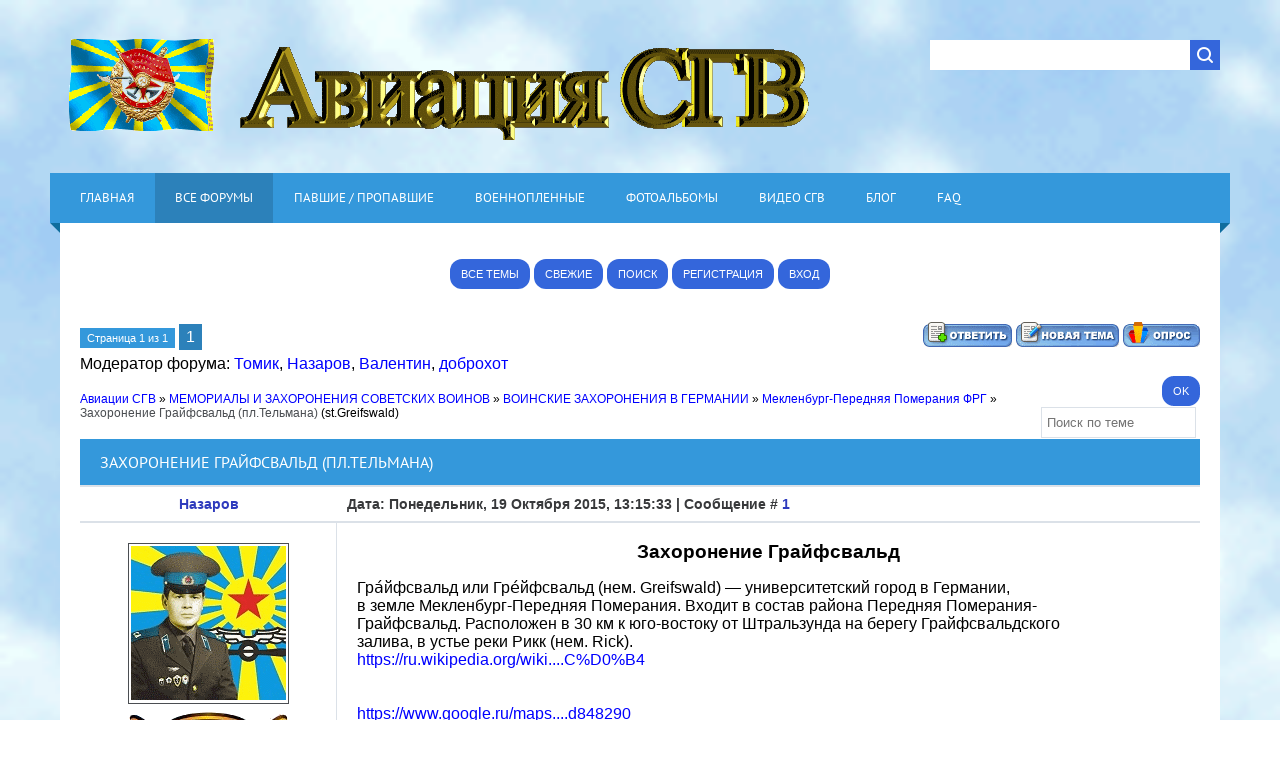

--- FILE ---
content_type: text/html; charset=UTF-8
request_url: https://www.sgvavia.ru/forum/335-5648-1
body_size: 27046
content:
<html>
<head>
<meta charset="utf-8">
<title>Захоронение Грайфсвальд (пл.Тельмана) - Авиации СГВ</title>
<meta name="description" content="Поиск сослуживцев, павших в боях и военнопленных">
<meta name="viewport" content="width=device-width, initial-scale=1.0" />
<link rel="stylesheet" href="/_st/my.css?v=20251124_131044" />


<script type="text/javascript">
var navTitle = 'Navigation';
</script>
 <link rel="alternate" href="https://www.sgvavia.ru/forum/"/> 
 

	<link rel="stylesheet" href="/.s/src/base.min.css" />
	<link rel="stylesheet" href="/.s/src/layer1.min.css" />

	<script src="/.s/src/jquery-3.6.0.min.js"></script>
	
	<script src="/.s/src/uwnd.min.js"></script>
	<script src="//s723.ucoz.net/cgi/uutils.fcg?a=uSD&ca=2&ug=999&isp=1&r=0.18663576312937"></script>
	<link rel="stylesheet" href="/.s/src/fancybox5/dist/css/fancybox5.min.css" />
	<link rel="stylesheet" href="/.s/src/social.css" />
	<script async type="module" src="/.s/src/fancybox5/dist/js/chunks/uFancy-runtime.min.js"></script>
	<script async type="module" src="/.s/src/fancybox5/dist/js/vendors/fancybox5.min.js"></script>
	<script type="module" src="/.s/src/fancybox5/dist/js/uFancy.min.js"></script>
	<script>
/* --- UCOZ-JS-DATA --- */
window.uCoz = {"sign":{"5255":"Помощник","7287":"Перейти на страницу с фотографией."},"module":"forum","uLightboxType":2,"layerType":1,"mod":"fr","country":"US","language":"ru","ssid":"514715422034004571623","site":{"host":"sgv.ucoz.ru","domain":"sgvavia.ru","id":"0sgv"}};
/* --- UCOZ-JS-CODE --- */

	function Insert(qmid, user, text ) {
		user = user.replace(/\[/g, '\\[').replace(/\]/g, '\\]');
		if ( !!text ) {
			qmid = qmid.replace(/[^0-9]/g, "");
			paste("[quote="+user+";"+qmid+"]"+text+"[/quote]\n", 0);
		} else {
			_uWnd.alert('Выделите текст для цитирования', '', {w:230, h:80, tm:3000});
		}
	}

	function paste(text, flag ) {
		if ( document.selection && flag ) {
			document.addform.message.focus();
			document.addform.document.selection.createRange().text = text;
		} else {
			document.addform.message.value += text;
		}
	}

	function get_selection( ) {
		if ( window.getSelection ) {
			selection = window.getSelection().toString();
		} else if ( document.getSelection ) {
			selection = document.getSelection();
		} else {
			selection = document.selection.createRange().text;
		}
	}

	function pdel(id, n ) {
		if ( confirm('Вы подтверждаете удаление?') ) {
			(window.pDelBut = document.getElementById('dbo' + id))
				&& (pDelBut.width = pDelBut.height = 13) && (pDelBut.src = '/.s/img/ma/m/i2.gif');
			_uPostForm('', {url:'/forum/335-5648-' + id + '-8-0-514715422034004571623', 't_pid': n});
		}
	}
 function uSocialLogin(t) {
			var params = {"yandex":{"width":870,"height":515},"vkontakte":{"height":400,"width":790},"google":{"height":600,"width":700},"ok":{"width":710,"height":390},"facebook":{"height":520,"width":950}};
			var ref = escape(location.protocol + '//' + ('www.sgvavia.ru' || location.hostname) + location.pathname + ((location.hash ? ( location.search ? location.search + '&' : '?' ) + 'rnd=' + Date.now() + location.hash : ( location.search || '' ))));
			window.open('/'+t+'?ref='+ref,'conwin','width='+params[t].width+',height='+params[t].height+',status=1,resizable=1,left='+parseInt((screen.availWidth/2)-(params[t].width/2))+',top='+parseInt((screen.availHeight/2)-(params[t].height/2)-20)+'screenX='+parseInt((screen.availWidth/2)-(params[t].width/2))+',screenY='+parseInt((screen.availHeight/2)-(params[t].height/2)-20));
			return false;
		}
		function TelegramAuth(user){
			user['a'] = 9; user['m'] = 'telegram';
			_uPostForm('', {type: 'POST', url: '/index/sub', data: user});
		}
function loginPopupForm(params = {}) { new _uWnd('LF', ' ', -250, -100, { closeonesc:1, resize:1 }, { url:'/index/40' + (params.urlParams ? '?'+params.urlParams : '') }) }
/* --- UCOZ-JS-END --- */
</script>

	<style>.UhideBlock{display:none; }</style>
	<script type="text/javascript">new Image().src = "//counter.yadro.ru/hit;noadsru?r"+escape(document.referrer)+(screen&&";s"+screen.width+"*"+screen.height+"*"+(screen.colorDepth||screen.pixelDepth))+";u"+escape(document.URL)+";"+Date.now();</script><script type="text/javascript">if(['www.sgvavia.ru','www.sgvavia.ru'].indexOf(document.domain)<0)document.write('<meta http-equiv="refresh" content="0; url=https://www.sgvavia.ru'+window.location.pathname+window.location.search+window.location.hash+'">');</script>
</head>

<body>
 <!-- <ветка ели начало> --> 

 <!-- <ветка ели конец> --> 
 
 
<div id="utbr8214" rel="s723"></div>
<!--U1AHEADER1Z--><header>
 <div class="wrapper">
 <div id="header">
 <div class="head-l">
 <div id="site-logo"><span class="site-l"><span class="site-n"><a href="https://sgvavia.ru/"><!-- <logo> --><img src="https://www.sgvavia.ru/logo/LOGOGO.gif" border="0" title ="Сайт истории гарнизонов и воинских частей Северной Группы Войск 1945-1993 годов" /><!-- </logo> --></a></span></span></div>
 </div>
 <div class="head-r">
 <div id="sch-box"><div class="search-box">
		<div class="searchForm">
			<form onsubmit="this.sfSbm.disabled=true" method="get" style="margin:0" action="/search/">
				<div align="center" class="schQuery">
					<input type="text" name="q" maxlength="30" size="20" class="queryField" />
				</div>
				<div align="center" class="schBtn">
					<input type="submit" class="searchSbmFl" name="sfSbm" value="Найти" />
				</div>
				<input type="hidden" name="t" value="1">
			</form>
		</div></div></div>
 </div>
 <div class="clr"></div>
 <nav>
 <div id="catmenu">
 <!-- <sblock_nmenu> -->
<!-- <bc> --><div id="uNMenuDiv1" class="uMenuV"><ul class="uMenuRoot">
<li><a  href="https://www.sgvavia.ru/" ><span>ГЛАВНАЯ</span></a></li>
<li><a class=" uMenuItemA" href="https://www.sgvavia.ru/forum/" ><span>ВСЕ ФОРУМЫ</span></a></li>
<li><a  href="https://www.sgvavia.ru/forum/260" ><span>ПАВШИЕ / ПРОПАВШИЕ</span></a></li>
<li><a  href="https://www.sgvavia.ru/forum/73" ><span>ВОЕННОПЛЕННЫЕ</span></a></li>
<li><a  href="https://www.sgvavia.ru/photo/" ><span>ФОТОАЛЬБОМЫ</span></a></li>
<li><a  href="https://www.sgvavia.ru/publ/" ><span>ВИДЕО СГВ</span></a></li>
<li><a  href="https://www.sgvavia.ru/blog/" ><span>БЛОГ</span></a></li>
<li><a  href="https://www.sgvavia.ru/faq" ><span>FAQ </span></a></li></ul></div><!-- </bc> -->
<!-- </sblock_nmenu> -->
 <div class="clr"></div> 
 </div>
 </nav>
 <div class="clr"></div>
 </div>
 </div>
</header><!--/U1AHEADER1Z-->
<div class="wrapper">
 <!-- <global_promo> -->

 <!-- </global_promo> -->
 <div id="casing">
 <div class="forum-box">
 <div class="forumContent">
 <table border="0" cellpadding="0" height="30" cellspacing="0" width="100%">
 <tr><br>
 <td align="right"><center>
 <a class="fNavLink" href="/forum/0-0-1-34" rel="nofollow" ><!--<s230041>--><button>ВСЕ ТЕМЫ</button><!--</s>--></a>
 <a class="fNavLink" href="/forum/0-0-1-11" rel="nofollow"><!--<s5209>--><button>СВЕЖИЕ</button><!--</s>--></a> 
 <a class="fNavLink" href="/forum/0-0-0-6" rel="nofollow"><!--<s3163>--><button>ПОИСК</button><!--</s>--></a> 
 
 
 <a href="/register" title="Регистрация"><button>Регистрация</button></a> 
 <a href="javascript:;" rel="nofollow" onclick="loginPopupForm(); return false;" title="Вход"><button>Вход</button></a> </td> 
 </center>
</td>
</tr></table>
 <br> <br>
 
		

		<table class="ThrTopButtonsTbl" border="0" width="100%" cellspacing="0" cellpadding="0">
			<tr class="ThrTopButtonsRow1">
				<td width="50%" class="ThrTopButtonsCl11">
	<ul class="switches switchesTbl forum-pages">
		<li class="pagesInfo">Страница <span class="curPage">1</span> из <span class="numPages">1</span></li>
		 <li class="switchActive">1</li> 
	</ul></td>
				<td align="right" class="frmBtns ThrTopButtonsCl12"><div id="frmButns83"><a href="javascript:;" rel="nofollow" onclick="_uWnd.alert('Необходима авторизация для данного действия. Войдите или зарегистрируйтесь.','',{w:230,h:80,tm:3000});return false;"><img alt="" style="margin:0;padding:0;border:0;" title="Ответить" src="/.s/img/fr/bt/34/t_reply.gif" /></a> <a href="javascript:;" rel="nofollow" onclick="_uWnd.alert('Необходима авторизация для данного действия. Войдите или зарегистрируйтесь.','',{w:230,h:80,tm:3000});return false;"><img alt="" style="margin:0;padding:0;border:0;" title="Новая тема" src="/.s/img/fr/bt/34/t_new.gif" /></a> <a href="javascript:;" rel="nofollow" onclick="_uWnd.alert('Необходима авторизация для данного действия. Войдите или зарегистрируйтесь.','',{w:230,h:80,tm:3000});return false;"><img alt="" style="margin:0;padding:0;border:0;" title="Новый опрос" src="/.s/img/fr/bt/34/t_poll.gif" /></a></div></td></tr>
			<tr class="ThrTopButtonsRow2">
	<td class="forumModerBlock ThrTopButtonsCl21"><span class="moders-wrapper">Модератор форума: <a href="/index/8-0-%D0%A2%D0%BE%D0%BC%D0%B8%D0%BA" target="_blank" class="forumModer">Томик</a>, <a href="/index/8-0-%D0%9D%D0%B0%D0%B7%D0%B0%D1%80%D0%BE%D0%B2" target="_blank" class="forumModer">Назаров</a>, <a href="/index/8-0-%D0%92%D0%B0%D0%BB%D0%B5%D0%BD%D1%82%D0%B8%D0%BD" target="_blank" class="forumModer">Валентин</a>, <a href="/index/8-0-%D0%B4%D0%BE%D0%B1%D1%80%D0%BE%D1%85%D0%BE%D1%82" target="_blank" class="forumModer">доброхот</a></span></td>
	<td class="ThrTopButtonsCl22">&nbsp;</td></tr>
		</table>
		
	<table class="ThrForumBarTbl" border="0" width="100%" cellspacing="0" cellpadding="0">
		<tr class="ThrForumBarRow1">
			<td class="forumNamesBar ThrForumBarCl11 breadcrumbs" style="padding-top:3px;padding-bottom:5px;">
				<a class="forumBar breadcrumb-item" href="/forum/">Авиации СГВ</a>  <span class="breadcrumb-sep">&raquo;</span> <a class="forumBar breadcrumb-item" href="/forum/260">МЕМОРИАЛЫ И ЗАХОРОНЕНИЯ СОВЕТСКИХ ВОИНОВ</a> <span class="breadcrumb-sep">&raquo;</span> <a class="forumBar breadcrumb-item" href="/forum/264">ВОИНСКИЕ ЗАХОРОНЕНИЯ В ГЕРМАНИИ</a> <span class="breadcrumb-sep">&raquo;</span> <a class="forumBar breadcrumb-item" href="/forum/335">Мекленбург-Передняя Померания ФРГ</a> <span class="breadcrumb-sep">&raquo;</span> <a class="forumBarA" href="/forum/335-5648-1">Захоронение Грайфсвальд (пл.Тельмана)</a> <span class="thDescr">(st.Greifswald)</span></td><td class="ThrForumBarCl12" >
	
	<script>
	function check_search(form ) {
		if ( form.s.value.length < 3 ) {
			_uWnd.alert('Вы ввели слишком короткий поисковой запрос.', '', { w:230, h:80, tm:3000 })
			return false
		}
		return true
	}
	</script>
	<form id="thread_search_form" onsubmit="return check_search(this)" action="/forum/335-5648" method="GET">
		<input class="fastNav" type="submit" value="Ok" id="thread_search_button"><input type="text" name="s" value="" placeholder="Поиск по теме" id="thread_search_field"/>
	</form>
			</td></tr>
	</table>
		
		<div class="gDivLeft">
	<div class="gDivRight">
		<table class="gTable threadpage-posts-table" border="0" width="100%" cellspacing="1" cellpadding="0">
		<tr>
			<td class="gTableTop">
				<div style="float:right" class="gTopCornerRight"></div>
				<span class="forum-title">Захоронение Грайфсвальд (пл.Тельмана)</span>
				</td></tr><tr><td class="postSeparator"></td></tr><tr id="post507467"><td class="postFirst"><table border="0" width="100%" cellspacing="1" cellpadding="2" class="postTable">
<tr><td width="23%" class="postTdTop" align="center"><a class="postUser" href="javascript:;" rel="nofollow" onClick="emoticon('[b]Назаров[/b],');return false;">Назаров</a></td><td class="postTdTop">Дата: Понедельник, 19 Октября 2015, 13:15:33 | Сообщение # <a rel="nofollow" name="507467" class="postNumberLink" href="javascript:;" onclick="prompt('Прямая ссылка к сообщению', 'https://www.sgvavia.ru/forum/335-5648-507467-16-1445249733'); return false;">1</a></td></tr>
<tr><td class="postTdInfo" valign="top">
<img alt="" title="Назаров" class="userAvatar" border="0" src="/avatar/00/09/43140697.gif"><div class="postRankName"></div>
<!-- <лента начало> --> 
<img src="https://www.sgvavia.ru/lenta.gif" alt="" />
<!-- <лента конец> --> 
<div class="postRankIco"><img alt="" style="margin:0;padding:0;border:0;" name="groupIcon" src="https://www.sgvavia.ru/BytonForym/admin.gif" title="Администратор" /></div>
<div class="postUserGroup">Группа: Администратор</div>

<div class="numposts">Сообщений: <span class="unp">46115</span></div>



<div class="statusBlock">Статус: <span class="statusOffline">Отсутствует</span></div>
 
</td><td class="posttdMessage" valign="top" style="word-wrap: break-word;"><span class="ucoz-forum-post" id="ucoz-forum-post-507467" edit-url=""><div align="center"><span style="font-size:14pt;"><b>Захоронение Грайфсвальд</b></span></div><br />Гра́йфсвальд или Гре́йфсвальд (нем. Greifswald) — университетский город в Германии,<br />в земле Мекленбург-Передняя Померания. Входит в состав района Передняя Померания-<br />Грайфсвальд. Расположен в 30 км к юго-востоку от Штральзунда на берегу Грайфсвальдского<br />залива, в устье реки Рикк (нем. Rick).<br /><a class="link" target="_blank" href="/go?https://ru.wikipedia.org/wiki/%D0%93%D1%80%D0%B0%D0%B9%D1%84%D1%81%D0%B2%D0%B0%D0%BB%D1%8C%D0%B4" title="https://ru.wikipedia.org/wiki/%D0%93%D1%80%D0%B0%D0%B9%D1%84%D1%81%D0%B2%D0%B0%D0%BB%D1%8C%D0%B4" rel="nofollow">https://ru.wikipedia.org/wiki....C%D0%B4</a> <br /><br /><div align="center"><a class="link" href="/go?http://radikal.ru/big/9a5f97e3c72d47ada2b484bb16db341d" title="http://radikal.ru/big/9a5f97e3c72d47ada2b484bb16db341d" rel="nofollow" target="_blank"><img src="http://s010.radikal.ru/i314/1510/5c/012a588a3cb3.jpg" border="0" alt=""/></a></div><br /><a class="link" target="_blank" href="/go?https://www.google.ru/maps/place/%D0%93%D1%80%D0%B0%D0%B9%D1%84%D1%81%D0%B2%D0%B0%D0%BB%D1%8C%D0%B4,+%D0%93%D0%B5%D1%80%D0%BC%D0%B0%D0%BD%D0%B8%D1%8F/@54.0883465,13.3432807,12z/data=!3m1!4b1!4m2!3m1!1s0x47ab74a1a16322d7:0x04251ae8ad848290" title="https://www.google.ru/maps/place/%D0%93%D1%80%D0%B0%D0%B9%D1%84%D1%81%D0%B2%D0%B0%D0%BB%D1%8C%D0%B4,+%D0%93%D0%B5%D1%80%D0%BC%D0%B0%D0%BD%D0%B8%D1%8F/@54.0883465,13.3432807,12z/data=!3m1!4b1!4m2!3m1!1s0x47ab74a1a16322d7:0x04251ae8ad848290" rel="nofollow">https://www.google.ru/maps....d848290</a></span>

<br><hr size="1" width="150" align="left" class="signatureHr"><span class="signatureView">Николай Викторович <br /> 14 ОА ПВО 1974-1976  <br /> У России только два союзника - это Армия и Флот</span>
</td></tr>
<tr><td class="postBottom" align="center">&nbsp;</td><td class="postBottom">
<table border="0" width="100%" cellspacing="0" cellpadding="0">
<tr><td><a href="/index/8-4931" target="_blank"><img alt="" style="margin:0;padding:0;border:0;" src="/.s/img/fr/bt/34/p_profile.gif" title="Профиль пользователя" /></a>    </td><td align="right" style="padding-right:15px;"></td><td width="2%" nowrap align="right"><a class="goOnTop" href="javascript:scroll(0,0);"><img alt="" style="margin:0;padding:0;border:0;" src="/.s/img/fr/bt/34/p_up.gif" title="Вверх" /></a></td></tr>
</table></td></tr></table></td></tr><tr id="post507468"><td class="postRest2"><table border="0" width="100%" cellspacing="1" cellpadding="2" class="postTable">
<tr><td width="23%" class="postTdTop" align="center"><a class="postUser" href="javascript:;" rel="nofollow" onClick="emoticon('[b]Назаров[/b],');return false;">Назаров</a></td><td class="postTdTop">Дата: Понедельник, 19 Октября 2015, 13:17:12 | Сообщение # <a rel="nofollow" name="507468" class="postNumberLink" href="javascript:;" onclick="prompt('Прямая ссылка к сообщению', 'https://www.sgvavia.ru/forum/335-5648-507468-16-1445249832'); return false;">2</a></td></tr>
<tr><td class="postTdInfo" valign="top">
<img alt="" title="Назаров" class="userAvatar" border="0" src="/avatar/00/09/43140697.gif"><div class="postRankName"></div>
<!-- <лента начало> --> 
<img src="https://www.sgvavia.ru/lenta.gif" alt="" />
<!-- <лента конец> --> 
<div class="postRankIco"><img alt="" style="margin:0;padding:0;border:0;" name="groupIcon" src="https://www.sgvavia.ru/BytonForym/admin.gif" title="Администратор" /></div>
<div class="postUserGroup">Группа: Администратор</div>

<div class="numposts">Сообщений: <span class="unp">46115</span></div>



<div class="statusBlock">Статус: <span class="statusOffline">Отсутствует</span></div>
 
</td><td class="posttdMessage" valign="top" style="word-wrap: break-word;"><span class="ucoz-forum-post" id="ucoz-forum-post-507468" edit-url=""><a class="link" href="/go?http://radikal.ru/big/ea16d42b5a274dfa8cf2f3503342c15e" title="http://radikal.ru/big/ea16d42b5a274dfa8cf2f3503342c15e" rel="nofollow" target="_blank"><img src="http://s019.radikal.ru/i615/1510/15/2e3f6fd8dace.jpg" border="0" alt=""/></a><br /> <a class="link" target="_blank" href="/go?https://www.google.ru/maps....d848290" title="https://www.google.ru/maps....d848290" rel="nofollow">https://www.google.ru/maps....d848290</a></span>

<br><hr size="1" width="150" align="left" class="signatureHr"><span class="signatureView">Николай Викторович <br /> 14 ОА ПВО 1974-1976  <br /> У России только два союзника - это Армия и Флот</span>
</td></tr>
<tr><td class="postBottom" align="center">&nbsp;</td><td class="postBottom">
<table border="0" width="100%" cellspacing="0" cellpadding="0">
<tr><td><a href="/index/8-4931" target="_blank"><img alt="" style="margin:0;padding:0;border:0;" src="/.s/img/fr/bt/34/p_profile.gif" title="Профиль пользователя" /></a>    </td><td align="right" style="padding-right:15px;"></td><td width="2%" nowrap align="right"><a class="goOnTop" href="javascript:scroll(0,0);"><img alt="" style="margin:0;padding:0;border:0;" src="/.s/img/fr/bt/34/p_up.gif" title="Вверх" /></a></td></tr>
</table></td></tr></table></td></tr><tr id="post507470"><td class="postRest1"><table border="0" width="100%" cellspacing="1" cellpadding="2" class="postTable">
<tr><td width="23%" class="postTdTop" align="center"><a class="postUser" href="javascript:;" rel="nofollow" onClick="emoticon('[b]Назаров[/b],');return false;">Назаров</a></td><td class="postTdTop">Дата: Понедельник, 19 Октября 2015, 13:36:01 | Сообщение # <a rel="nofollow" name="507470" class="postNumberLink" href="javascript:;" onclick="prompt('Прямая ссылка к сообщению', 'https://www.sgvavia.ru/forum/335-5648-507470-16-1445250961'); return false;">3</a></td></tr>
<tr><td class="postTdInfo" valign="top">
<img alt="" title="Назаров" class="userAvatar" border="0" src="/avatar/00/09/43140697.gif"><div class="postRankName"></div>
<!-- <лента начало> --> 
<img src="https://www.sgvavia.ru/lenta.gif" alt="" />
<!-- <лента конец> --> 
<div class="postRankIco"><img alt="" style="margin:0;padding:0;border:0;" name="groupIcon" src="https://www.sgvavia.ru/BytonForym/admin.gif" title="Администратор" /></div>
<div class="postUserGroup">Группа: Администратор</div>

<div class="numposts">Сообщений: <span class="unp">46115</span></div>



<div class="statusBlock">Статус: <span class="statusOffline">Отсутствует</span></div>
 
</td><td class="posttdMessage" valign="top" style="word-wrap: break-word;"><span class="ucoz-forum-post" id="ucoz-forum-post-507470" edit-url=""><div align="center"><span style="font-size:13pt;"><b>Информация о захоронении</b></span></div><br />Страна захоронения ФРГ <br />Регион захоронения Земля Мекленбург-Предпомерания <br />Номер захоронения в ВМЦ 1708/50 <br />Первичное место захоронения г. Грейфсвальд, пл. Э. Тельмана <br />Вид захоронения Советское воинское кладбище. Индивидуальных могил - 30 <br />Размеры современного места захоронения 20х28 м <br />Состояние захоронения удовлетворительное <br />Захоронено всего 30 <br />Захоронено известных 17 <br />Захоронено неизвестных 13 <br />Описание памятника (надгробия) В центре кладбища установлен обелиск <br />пирамидальной формы. К нему ведет дорожка, выложенная бетонными плитами. <br />Справа и слева от обелиска 4 ряда одиночных могил. Надгробия из гранита <br />прямоугольной формы 90х50х10 см. <br />Кто шефствует над захоронением Управление кладбищ <br />Дополнительная информация о месте захоронения По бокам и впереди обелиска <br />установлены бетонные подставки для возложения венков. На обелиске надпись <br />"Вечная память героям павшим а боях за свободу и независимость нашей Родины 1941-1945г".<br /> <a class="link" target="_blank" href="/go?https://www.obd-memorial.ru/html/info.htm?id=250000326&page=1" title="https://www.obd-memorial.ru/html/info.htm?id=250000326&page=1" rel="nofollow">https://www.obd-memorial.ru/html/info.htm?id=250000326&page=1</a> <br /><br /><a class="link" href="/go?http://radikal.ru/big/35e7b9bc32014d389a0c63d230fa5ba4" title="http://radikal.ru/big/35e7b9bc32014d389a0c63d230fa5ba4" rel="nofollow" target="_blank"><img src="http://s020.radikal.ru/i713/1510/f1/a58d210fe211.jpg" border="0" alt=""/></a></span>

<br><hr size="1" width="150" align="left" class="signatureHr"><span class="signatureView">Николай Викторович <br /> 14 ОА ПВО 1974-1976  <br /> У России только два союзника - это Армия и Флот</span>
</td></tr>
<tr><td class="postBottom" align="center">&nbsp;</td><td class="postBottom">
<table border="0" width="100%" cellspacing="0" cellpadding="0">
<tr><td><a href="/index/8-4931" target="_blank"><img alt="" style="margin:0;padding:0;border:0;" src="/.s/img/fr/bt/34/p_profile.gif" title="Профиль пользователя" /></a>    </td><td align="right" style="padding-right:15px;"></td><td width="2%" nowrap align="right"><a class="goOnTop" href="javascript:scroll(0,0);"><img alt="" style="margin:0;padding:0;border:0;" src="/.s/img/fr/bt/34/p_up.gif" title="Вверх" /></a></td></tr>
</table></td></tr></table></td></tr><tr id="post507471"><td class="postRest2"><table border="0" width="100%" cellspacing="1" cellpadding="2" class="postTable">
<tr><td width="23%" class="postTdTop" align="center"><a class="postUser" href="javascript:;" rel="nofollow" onClick="emoticon('[b]Назаров[/b],');return false;">Назаров</a></td><td class="postTdTop">Дата: Понедельник, 19 Октября 2015, 13:40:19 | Сообщение # <a rel="nofollow" name="507471" class="postNumberLink" href="javascript:;" onclick="prompt('Прямая ссылка к сообщению', 'https://www.sgvavia.ru/forum/335-5648-507471-16-1445251219'); return false;">4</a></td></tr>
<tr><td class="postTdInfo" valign="top">
<img alt="" title="Назаров" class="userAvatar" border="0" src="/avatar/00/09/43140697.gif"><div class="postRankName"></div>
<!-- <лента начало> --> 
<img src="https://www.sgvavia.ru/lenta.gif" alt="" />
<!-- <лента конец> --> 
<div class="postRankIco"><img alt="" style="margin:0;padding:0;border:0;" name="groupIcon" src="https://www.sgvavia.ru/BytonForym/admin.gif" title="Администратор" /></div>
<div class="postUserGroup">Группа: Администратор</div>

<div class="numposts">Сообщений: <span class="unp">46115</span></div>



<div class="statusBlock">Статус: <span class="statusOffline">Отсутствует</span></div>
 
</td><td class="posttdMessage" valign="top" style="word-wrap: break-word;"><span class="ucoz-forum-post" id="ucoz-forum-post-507471" edit-url=""><a class="link" href="/go?http://radikal.ru/big/cd0e905751ed414ca773ad9e4d70838c" title="http://radikal.ru/big/cd0e905751ed414ca773ad9e4d70838c" rel="nofollow" target="_blank"><img src="http://s013.radikal.ru/i322/1510/14/c01dc18757e6.jpg" border="0" alt=""/></a></span>

<br><hr size="1" width="150" align="left" class="signatureHr"><span class="signatureView">Николай Викторович <br /> 14 ОА ПВО 1974-1976  <br /> У России только два союзника - это Армия и Флот</span>
</td></tr>
<tr><td class="postBottom" align="center">&nbsp;</td><td class="postBottom">
<table border="0" width="100%" cellspacing="0" cellpadding="0">
<tr><td><a href="/index/8-4931" target="_blank"><img alt="" style="margin:0;padding:0;border:0;" src="/.s/img/fr/bt/34/p_profile.gif" title="Профиль пользователя" /></a>    </td><td align="right" style="padding-right:15px;"></td><td width="2%" nowrap align="right"><a class="goOnTop" href="javascript:scroll(0,0);"><img alt="" style="margin:0;padding:0;border:0;" src="/.s/img/fr/bt/34/p_up.gif" title="Вверх" /></a></td></tr>
</table></td></tr></table></td></tr><tr id="post507472"><td class="postRest1"><table border="0" width="100%" cellspacing="1" cellpadding="2" class="postTable">
<tr><td width="23%" class="postTdTop" align="center"><a class="postUser" href="javascript:;" rel="nofollow" onClick="emoticon('[b]Назаров[/b],');return false;">Назаров</a></td><td class="postTdTop">Дата: Понедельник, 19 Октября 2015, 13:41:48 | Сообщение # <a rel="nofollow" name="507472" class="postNumberLink" href="javascript:;" onclick="prompt('Прямая ссылка к сообщению', 'https://www.sgvavia.ru/forum/335-5648-507472-16-1445251308'); return false;">5</a></td></tr>
<tr><td class="postTdInfo" valign="top">
<img alt="" title="Назаров" class="userAvatar" border="0" src="/avatar/00/09/43140697.gif"><div class="postRankName"></div>
<!-- <лента начало> --> 
<img src="https://www.sgvavia.ru/lenta.gif" alt="" />
<!-- <лента конец> --> 
<div class="postRankIco"><img alt="" style="margin:0;padding:0;border:0;" name="groupIcon" src="https://www.sgvavia.ru/BytonForym/admin.gif" title="Администратор" /></div>
<div class="postUserGroup">Группа: Администратор</div>

<div class="numposts">Сообщений: <span class="unp">46115</span></div>



<div class="statusBlock">Статус: <span class="statusOffline">Отсутствует</span></div>
 
</td><td class="posttdMessage" valign="top" style="word-wrap: break-word;"><span class="ucoz-forum-post" id="ucoz-forum-post-507472" edit-url=""><a class="link" href="/go?https://radikal.ru" title="https://radikal.ru" rel="nofollow" target="_blank"><img src="https://b.radikal.ru/b07/2003/74/2bf27c8ae19c.jpg" border="0" alt=""/></a><br /><a class="link" target="_blank" href="/go?http://www.sowjetische-memoriale.de/index.cfm?inhalt=detail&lang=ru&id=13935" title="http://www.sowjetische-memoriale.de/index.cfm?inhalt=detail&lang=ru&id=13935" rel="nofollow">http://www.sowjetische-memoriale.de/index.c....d=13935</a></span>

<br><hr size="1" width="150" align="left" class="signatureHr"><span class="signatureView">Николай Викторович <br /> 14 ОА ПВО 1974-1976  <br /> У России только два союзника - это Армия и Флот</span>
<br><br><div class="edited">Сообщение отредактировал <span class="editedBy">Назаров</span> - <span class="editedTime">Понедельник, 30 Марта 2020, 06:13:25</span></div></td></tr>
<tr><td class="postBottom" align="center">&nbsp;</td><td class="postBottom">
<table border="0" width="100%" cellspacing="0" cellpadding="0">
<tr><td><a href="/index/8-4931" target="_blank"><img alt="" style="margin:0;padding:0;border:0;" src="/.s/img/fr/bt/34/p_profile.gif" title="Профиль пользователя" /></a>    </td><td align="right" style="padding-right:15px;"></td><td width="2%" nowrap align="right"><a class="goOnTop" href="javascript:scroll(0,0);"><img alt="" style="margin:0;padding:0;border:0;" src="/.s/img/fr/bt/34/p_up.gif" title="Вверх" /></a></td></tr>
</table></td></tr></table></td></tr><tr id="post507473"><td class="postRest2"><table border="0" width="100%" cellspacing="1" cellpadding="2" class="postTable">
<tr><td width="23%" class="postTdTop" align="center"><a class="postUser" href="javascript:;" rel="nofollow" onClick="emoticon('[b]Назаров[/b],');return false;">Назаров</a></td><td class="postTdTop">Дата: Понедельник, 19 Октября 2015, 13:44:27 | Сообщение # <a rel="nofollow" name="507473" class="postNumberLink" href="javascript:;" onclick="prompt('Прямая ссылка к сообщению', 'https://www.sgvavia.ru/forum/335-5648-507473-16-1445251467'); return false;">6</a></td></tr>
<tr><td class="postTdInfo" valign="top">
<img alt="" title="Назаров" class="userAvatar" border="0" src="/avatar/00/09/43140697.gif"><div class="postRankName"></div>
<!-- <лента начало> --> 
<img src="https://www.sgvavia.ru/lenta.gif" alt="" />
<!-- <лента конец> --> 
<div class="postRankIco"><img alt="" style="margin:0;padding:0;border:0;" name="groupIcon" src="https://www.sgvavia.ru/BytonForym/admin.gif" title="Администратор" /></div>
<div class="postUserGroup">Группа: Администратор</div>

<div class="numposts">Сообщений: <span class="unp">46115</span></div>



<div class="statusBlock">Статус: <span class="statusOffline">Отсутствует</span></div>
 
</td><td class="posttdMessage" valign="top" style="word-wrap: break-word;"><span class="ucoz-forum-post" id="ucoz-forum-post-507473" edit-url=""><a class="link" href="/go?http://radikal.ru/big/dd923b709e40415eb8e04d32b506911d" title="http://radikal.ru/big/dd923b709e40415eb8e04d32b506911d" rel="nofollow" target="_blank"><img src="http://s58.radikal.ru/i162/1510/d5/2d7042cfe801.jpg" border="0" alt=""/></a><br /> <a class="link" target="_blank" href="/go?http://www.sowjetische-memoriale.de/index.cfm?inhalt=detail&lang=ru&id=13935" title="http://www.sowjetische-memoriale.de/index.cfm?inhalt=detail&lang=ru&id=13935" rel="nofollow">http://www.sowjetische-memoriale.de/index.c....d=13935</a></span>

<br><hr size="1" width="150" align="left" class="signatureHr"><span class="signatureView">Николай Викторович <br /> 14 ОА ПВО 1974-1976  <br /> У России только два союзника - это Армия и Флот</span>
</td></tr>
<tr><td class="postBottom" align="center">&nbsp;</td><td class="postBottom">
<table border="0" width="100%" cellspacing="0" cellpadding="0">
<tr><td><a href="/index/8-4931" target="_blank"><img alt="" style="margin:0;padding:0;border:0;" src="/.s/img/fr/bt/34/p_profile.gif" title="Профиль пользователя" /></a>    </td><td align="right" style="padding-right:15px;"></td><td width="2%" nowrap align="right"><a class="goOnTop" href="javascript:scroll(0,0);"><img alt="" style="margin:0;padding:0;border:0;" src="/.s/img/fr/bt/34/p_up.gif" title="Вверх" /></a></td></tr>
</table></td></tr></table></td></tr><tr id="post507474"><td class="postRest1"><table border="0" width="100%" cellspacing="1" cellpadding="2" class="postTable">
<tr><td width="23%" class="postTdTop" align="center"><a class="postUser" href="javascript:;" rel="nofollow" onClick="emoticon('[b]Назаров[/b],');return false;">Назаров</a></td><td class="postTdTop">Дата: Понедельник, 19 Октября 2015, 13:50:16 | Сообщение # <a rel="nofollow" name="507474" class="postNumberLink" href="javascript:;" onclick="prompt('Прямая ссылка к сообщению', 'https://www.sgvavia.ru/forum/335-5648-507474-16-1445251816'); return false;">7</a></td></tr>
<tr><td class="postTdInfo" valign="top">
<img alt="" title="Назаров" class="userAvatar" border="0" src="/avatar/00/09/43140697.gif"><div class="postRankName"></div>
<!-- <лента начало> --> 
<img src="https://www.sgvavia.ru/lenta.gif" alt="" />
<!-- <лента конец> --> 
<div class="postRankIco"><img alt="" style="margin:0;padding:0;border:0;" name="groupIcon" src="https://www.sgvavia.ru/BytonForym/admin.gif" title="Администратор" /></div>
<div class="postUserGroup">Группа: Администратор</div>

<div class="numposts">Сообщений: <span class="unp">46115</span></div>



<div class="statusBlock">Статус: <span class="statusOffline">Отсутствует</span></div>
 
</td><td class="posttdMessage" valign="top" style="word-wrap: break-word;"><span class="ucoz-forum-post" id="ucoz-forum-post-507474" edit-url=""><a class="link" href="/go?http://radikal.ru/big/ea08ce1d6f1d482495a70a398debad58" title="http://radikal.ru/big/ea08ce1d6f1d482495a70a398debad58" rel="nofollow" target="_blank"><img src="http://s017.radikal.ru/i413/1510/01/609843dcdbcb.jpg" border="0" alt=""/></a></span>

<br><hr size="1" width="150" align="left" class="signatureHr"><span class="signatureView">Николай Викторович <br /> 14 ОА ПВО 1974-1976  <br /> У России только два союзника - это Армия и Флот</span>
</td></tr>
<tr><td class="postBottom" align="center">&nbsp;</td><td class="postBottom">
<table border="0" width="100%" cellspacing="0" cellpadding="0">
<tr><td><a href="/index/8-4931" target="_blank"><img alt="" style="margin:0;padding:0;border:0;" src="/.s/img/fr/bt/34/p_profile.gif" title="Профиль пользователя" /></a>    </td><td align="right" style="padding-right:15px;"></td><td width="2%" nowrap align="right"><a class="goOnTop" href="javascript:scroll(0,0);"><img alt="" style="margin:0;padding:0;border:0;" src="/.s/img/fr/bt/34/p_up.gif" title="Вверх" /></a></td></tr>
</table></td></tr></table></td></tr><tr id="post507499"><td class="postRest2"><table border="0" width="100%" cellspacing="1" cellpadding="2" class="postTable">
<tr><td width="23%" class="postTdTop" align="center"><a class="postUser" href="javascript:;" rel="nofollow" onClick="emoticon('[b]Назаров[/b],');return false;">Назаров</a></td><td class="postTdTop">Дата: Понедельник, 19 Октября 2015, 17:36:22 | Сообщение # <a rel="nofollow" name="507499" class="postNumberLink" href="javascript:;" onclick="prompt('Прямая ссылка к сообщению', 'https://www.sgvavia.ru/forum/335-5648-507499-16-1445265382'); return false;">8</a></td></tr>
<tr><td class="postTdInfo" valign="top">
<img alt="" title="Назаров" class="userAvatar" border="0" src="/avatar/00/09/43140697.gif"><div class="postRankName"></div>
<!-- <лента начало> --> 
<img src="https://www.sgvavia.ru/lenta.gif" alt="" />
<!-- <лента конец> --> 
<div class="postRankIco"><img alt="" style="margin:0;padding:0;border:0;" name="groupIcon" src="https://www.sgvavia.ru/BytonForym/admin.gif" title="Администратор" /></div>
<div class="postUserGroup">Группа: Администратор</div>

<div class="numposts">Сообщений: <span class="unp">46115</span></div>



<div class="statusBlock">Статус: <span class="statusOffline">Отсутствует</span></div>
 
</td><td class="posttdMessage" valign="top" style="word-wrap: break-word;"><span class="ucoz-forum-post" id="ucoz-forum-post-507499" edit-url="">№ 1<br />Фамилия Бабунов<br />Имя Федор<br />Отчество Михайлович<br />Дата рождения/Возраст __.__.1910<br />Воинское звание майор<br />Страна захоронения ФРГ<br />Регион захоронения Земля Мекленбург-Предпомерания<br />Место захоронения г. Грейфсвальд, пл. Э. Тельмана<br />Могила № 20<br /> <a class="link" target="_blank" href="/go?https://www.obd-memorial.ru/html/info.htm?id=250051897" title="https://www.obd-memorial.ru/html/info.htm?id=250051897" rel="nofollow">https://www.obd-memorial.ru/html/info.htm?id=250051897</a> <br /><br />Фамилия Табунов<br />Имя Федор<br />Отчество Михайлович<br />Дата рождения/Возраст __.__.1910<br />Место рождения Горьковская обл., Воротынский р-н, с. Михайловское<br />Дата и место призыва __.06.1940, Лысковский РВК, Горьковская обл., Лысковский р-н<br />Последнее место службы 2 Белорусский фр.<br />Воинское звание майор<br />Причина выбытия умер<br />Дата выбытия 06.05.1945<br />Первичное место захоронения Германия, Мекленбург-Передняя Померания, г. Вольгаст<br />Название источника информации ЦАМО<br />Номер фонда источника информации 33<br />Номер описи источника информации 11458<br />Номер дела источника информации 793<br /> <a class="link" target="_blank" href="/go?https://www.obd-memorial.ru/html/info.htm?id=57376565" title="https://www.obd-memorial.ru/html/info.htm?id=57376565" rel="nofollow">https://www.obd-memorial.ru/html/info.htm?id=57376565</a></span>

<br><hr size="1" width="150" align="left" class="signatureHr"><span class="signatureView">Николай Викторович <br /> 14 ОА ПВО 1974-1976  <br /> У России только два союзника - это Армия и Флот</span>
</td></tr>
<tr><td class="postBottom" align="center">&nbsp;</td><td class="postBottom">
<table border="0" width="100%" cellspacing="0" cellpadding="0">
<tr><td><a href="/index/8-4931" target="_blank"><img alt="" style="margin:0;padding:0;border:0;" src="/.s/img/fr/bt/34/p_profile.gif" title="Профиль пользователя" /></a>    </td><td align="right" style="padding-right:15px;"></td><td width="2%" nowrap align="right"><a class="goOnTop" href="javascript:scroll(0,0);"><img alt="" style="margin:0;padding:0;border:0;" src="/.s/img/fr/bt/34/p_up.gif" title="Вверх" /></a></td></tr>
</table></td></tr></table></td></tr><tr id="post507500"><td class="postRest1"><table border="0" width="100%" cellspacing="1" cellpadding="2" class="postTable">
<tr><td width="23%" class="postTdTop" align="center"><a class="postUser" href="javascript:;" rel="nofollow" onClick="emoticon('[b]Назаров[/b],');return false;">Назаров</a></td><td class="postTdTop">Дата: Понедельник, 19 Октября 2015, 17:39:17 | Сообщение # <a rel="nofollow" name="507500" class="postNumberLink" href="javascript:;" onclick="prompt('Прямая ссылка к сообщению', 'https://www.sgvavia.ru/forum/335-5648-507500-16-1445265557'); return false;">9</a></td></tr>
<tr><td class="postTdInfo" valign="top">
<img alt="" title="Назаров" class="userAvatar" border="0" src="/avatar/00/09/43140697.gif"><div class="postRankName"></div>
<!-- <лента начало> --> 
<img src="https://www.sgvavia.ru/lenta.gif" alt="" />
<!-- <лента конец> --> 
<div class="postRankIco"><img alt="" style="margin:0;padding:0;border:0;" name="groupIcon" src="https://www.sgvavia.ru/BytonForym/admin.gif" title="Администратор" /></div>
<div class="postUserGroup">Группа: Администратор</div>

<div class="numposts">Сообщений: <span class="unp">46115</span></div>



<div class="statusBlock">Статус: <span class="statusOffline">Отсутствует</span></div>
 
</td><td class="posttdMessage" valign="top" style="word-wrap: break-word;"><span class="ucoz-forum-post" id="ucoz-forum-post-507500" edit-url="">№ 2<br />Фамилия Белов <br />Имя Михаил <br />Отчество Павлович <br />Дата рождения/Возраст __.__.1907 <br />Воинское звание рядовой <br />Страна захоронения ФРГ <br />Регион захоронения Земля Мекленбург-Предпомерания <br />Место захоронения г. Грейфсвальд, пл. Э. Тельмана <br />Могила № 21 <br /> <a class="link" target="_blank" href="/go?https://www.obd-memorial.ru/html/info.htm?id=57376565" title="https://www.obd-memorial.ru/html/info.htm?id=57376565" rel="nofollow">https://www.obd-memorial.ru/html/info.htm?id=57376565</a> <br /><br />Фамилия Белов <br />Имя Михаил <br />Отчество Павлович <br />Дата рождения/Возраст __.__.1907 <br />Место рождения г. Ленинград <br />Дата и место призыва __.__.1938, доброволец <br />Последнее место службы 2 Белорусский фр. 116 СК <br />Воинское звание капитан <br />Причина выбытия умер <br />Дата выбытия 06.05.1945 <br />Первичное место захоронения Германия, Мекленбург-Передняя Померания, г. Вольгаст <br />Название источника информации ЦАМО <br />Номер фонда источника информации 33 <br />Номер описи источника информации 11458 <br />Номер дела источника информации 793 <br /> <a class="link" target="_blank" href="/go?https://www.obd-memorial.ru/html/info.htm?id=57376564" title="https://www.obd-memorial.ru/html/info.htm?id=57376564" rel="nofollow">https://www.obd-memorial.ru/html/info.htm?id=57376564</a></span>

<br><hr size="1" width="150" align="left" class="signatureHr"><span class="signatureView">Николай Викторович <br /> 14 ОА ПВО 1974-1976  <br /> У России только два союзника - это Армия и Флот</span>
</td></tr>
<tr><td class="postBottom" align="center">&nbsp;</td><td class="postBottom">
<table border="0" width="100%" cellspacing="0" cellpadding="0">
<tr><td><a href="/index/8-4931" target="_blank"><img alt="" style="margin:0;padding:0;border:0;" src="/.s/img/fr/bt/34/p_profile.gif" title="Профиль пользователя" /></a>    </td><td align="right" style="padding-right:15px;"></td><td width="2%" nowrap align="right"><a class="goOnTop" href="javascript:scroll(0,0);"><img alt="" style="margin:0;padding:0;border:0;" src="/.s/img/fr/bt/34/p_up.gif" title="Вверх" /></a></td></tr>
</table></td></tr></table></td></tr><tr id="post507509"><td class="postRest2"><table border="0" width="100%" cellspacing="1" cellpadding="2" class="postTable">
<tr><td width="23%" class="postTdTop" align="center"><a class="postUser" href="javascript:;" rel="nofollow" onClick="emoticon('[b]Назаров[/b],');return false;">Назаров</a></td><td class="postTdTop">Дата: Понедельник, 19 Октября 2015, 18:40:40 | Сообщение # <a rel="nofollow" name="507509" class="postNumberLink" href="javascript:;" onclick="prompt('Прямая ссылка к сообщению', 'https://www.sgvavia.ru/forum/335-5648-507509-16-1445269240'); return false;">10</a></td></tr>
<tr><td class="postTdInfo" valign="top">
<img alt="" title="Назаров" class="userAvatar" border="0" src="/avatar/00/09/43140697.gif"><div class="postRankName"></div>
<!-- <лента начало> --> 
<img src="https://www.sgvavia.ru/lenta.gif" alt="" />
<!-- <лента конец> --> 
<div class="postRankIco"><img alt="" style="margin:0;padding:0;border:0;" name="groupIcon" src="https://www.sgvavia.ru/BytonForym/admin.gif" title="Администратор" /></div>
<div class="postUserGroup">Группа: Администратор</div>

<div class="numposts">Сообщений: <span class="unp">46115</span></div>



<div class="statusBlock">Статус: <span class="statusOffline">Отсутствует</span></div>
 
</td><td class="posttdMessage" valign="top" style="word-wrap: break-word;"><span class="ucoz-forum-post" id="ucoz-forum-post-507509" edit-url="">№ 3<br />Фамилия Гриднев <br />Имя Николай <br />Отчество Александрович <br />Дата рождения/Возраст __.__.1923 <br />Воинское звание ефрейтор <br />Дата смерти 02.05.1945 <br />Страна захоронения ФРГ <br />Регион захоронения Земля Мекленбург-Предпомерания <br />Место захоронения г. Грейфсвальд, пл. Э. Тельмана <br />Могила № 6 <br /> <a class="link" target="_blank" href="/go?https://www.obd-memorial.ru/html/info.htm?id=250051899" title="https://www.obd-memorial.ru/html/info.htm?id=250051899" rel="nofollow">https://www.obd-memorial.ru/html/info.htm?id=250051899</a> <br /><br />Фамилия Гриднев <br />Имя Николай <br />Отчество Александрович <br />Дата рождения/Возраст __.__.1923 <br />Судьба погиб в плену <br />Дата смерти 02.05.1945 <br />Место захоронения Грайфсвальд <br />Название источника информации ЦАМО <br />Номер фонда источника информации 58 <br />Номер описи источника информации A-71744 <br />Номер дела источника информации 8 <br /> <a class="link" target="_blank" href="/go?https://www.obd-memorial.ru/html/info.htm?id=11026939" title="https://www.obd-memorial.ru/html/info.htm?id=11026939" rel="nofollow">https://www.obd-memorial.ru/html/info.htm?id=11026939</a></span>

<br><hr size="1" width="150" align="left" class="signatureHr"><span class="signatureView">Николай Викторович <br /> 14 ОА ПВО 1974-1976  <br /> У России только два союзника - это Армия и Флот</span>
</td></tr>
<tr><td class="postBottom" align="center">&nbsp;</td><td class="postBottom">
<table border="0" width="100%" cellspacing="0" cellpadding="0">
<tr><td><a href="/index/8-4931" target="_blank"><img alt="" style="margin:0;padding:0;border:0;" src="/.s/img/fr/bt/34/p_profile.gif" title="Профиль пользователя" /></a>    </td><td align="right" style="padding-right:15px;"></td><td width="2%" nowrap align="right"><a class="goOnTop" href="javascript:scroll(0,0);"><img alt="" style="margin:0;padding:0;border:0;" src="/.s/img/fr/bt/34/p_up.gif" title="Вверх" /></a></td></tr>
</table></td></tr></table></td></tr><tr id="post507510"><td class="postRest1"><table border="0" width="100%" cellspacing="1" cellpadding="2" class="postTable">
<tr><td width="23%" class="postTdTop" align="center"><a class="postUser" href="javascript:;" rel="nofollow" onClick="emoticon('[b]Назаров[/b],');return false;">Назаров</a></td><td class="postTdTop">Дата: Понедельник, 19 Октября 2015, 18:47:42 | Сообщение # <a rel="nofollow" name="507510" class="postNumberLink" href="javascript:;" onclick="prompt('Прямая ссылка к сообщению', 'https://www.sgvavia.ru/forum/335-5648-507510-16-1445269662'); return false;">11</a></td></tr>
<tr><td class="postTdInfo" valign="top">
<img alt="" title="Назаров" class="userAvatar" border="0" src="/avatar/00/09/43140697.gif"><div class="postRankName"></div>
<!-- <лента начало> --> 
<img src="https://www.sgvavia.ru/lenta.gif" alt="" />
<!-- <лента конец> --> 
<div class="postRankIco"><img alt="" style="margin:0;padding:0;border:0;" name="groupIcon" src="https://www.sgvavia.ru/BytonForym/admin.gif" title="Администратор" /></div>
<div class="postUserGroup">Группа: Администратор</div>

<div class="numposts">Сообщений: <span class="unp">46115</span></div>



<div class="statusBlock">Статус: <span class="statusOffline">Отсутствует</span></div>
 
</td><td class="posttdMessage" valign="top" style="word-wrap: break-word;"><span class="ucoz-forum-post" id="ucoz-forum-post-507510" edit-url="">№ 4<br />Фамилия Ежов (Ешов) <br />Имя Александр <br />Отчество Иванович <br />Дата рождения/Возраст __.__.1899 <br />Воинское звание рядовой <br />Дата смерти 30.04.1945 <br />Страна захоронения ФРГ <br />Регион захоронения Земля Мекленбург-Предпомерания <br />Место захоронения г. Грейфсвальд, пл. Э. Тельмана <br />Могила № 16 <br /> <a class="link" target="_blank" href="/go?https://www.obd-memorial.ru/html/info.htm?id=250051900" title="https://www.obd-memorial.ru/html/info.htm?id=250051900" rel="nofollow">https://www.obd-memorial.ru/html/info.htm?id=250051900</a> <br /><br />Фамилия Ежов <br />Имя Александр <br />Отчество Иванович <br />Дата рождения/Возраст __.__.1899 <br />Место рождения Пензенская обл., Каменский р-н, д. Каменка <br />Дата и место призыва __.__.1941, Кингисеппский РВК, Ленинградская обл., Кингисеппский р-н <br />Последнее место службы 108 СК <br />Воинское звание сержант <br />Причина выбытия убит <br />Дата выбытия 30.04.1945 <br />Первичное место захоронения г. Грайфсвальд, д. Пошкирхен, братская могила <br />Название источника информации ЦАМО <br />Номер фонда источника информации 58 <br />Номер описи источника информации 18003 <br />Номер дела источника информации 721 <br /> <a class="link" target="_blank" href="/go?https://www.obd-memorial.ru/html/info.htm?id=4346010" title="https://www.obd-memorial.ru/html/info.htm?id=4346010" rel="nofollow">https://www.obd-memorial.ru/html/info.htm?id=4346010</a></span>

<br><hr size="1" width="150" align="left" class="signatureHr"><span class="signatureView">Николай Викторович <br /> 14 ОА ПВО 1974-1976  <br /> У России только два союзника - это Армия и Флот</span>
</td></tr>
<tr><td class="postBottom" align="center">&nbsp;</td><td class="postBottom">
<table border="0" width="100%" cellspacing="0" cellpadding="0">
<tr><td><a href="/index/8-4931" target="_blank"><img alt="" style="margin:0;padding:0;border:0;" src="/.s/img/fr/bt/34/p_profile.gif" title="Профиль пользователя" /></a>    </td><td align="right" style="padding-right:15px;"></td><td width="2%" nowrap align="right"><a class="goOnTop" href="javascript:scroll(0,0);"><img alt="" style="margin:0;padding:0;border:0;" src="/.s/img/fr/bt/34/p_up.gif" title="Вверх" /></a></td></tr>
</table></td></tr></table></td></tr><tr id="post507514"><td class="postRest2"><table border="0" width="100%" cellspacing="1" cellpadding="2" class="postTable">
<tr><td width="23%" class="postTdTop" align="center"><a class="postUser" href="javascript:;" rel="nofollow" onClick="emoticon('[b]Назаров[/b],');return false;">Назаров</a></td><td class="postTdTop">Дата: Понедельник, 19 Октября 2015, 18:57:09 | Сообщение # <a rel="nofollow" name="507514" class="postNumberLink" href="javascript:;" onclick="prompt('Прямая ссылка к сообщению', 'https://www.sgvavia.ru/forum/335-5648-507514-16-1445270229'); return false;">12</a></td></tr>
<tr><td class="postTdInfo" valign="top">
<img alt="" title="Назаров" class="userAvatar" border="0" src="/avatar/00/09/43140697.gif"><div class="postRankName"></div>
<!-- <лента начало> --> 
<img src="https://www.sgvavia.ru/lenta.gif" alt="" />
<!-- <лента конец> --> 
<div class="postRankIco"><img alt="" style="margin:0;padding:0;border:0;" name="groupIcon" src="https://www.sgvavia.ru/BytonForym/admin.gif" title="Администратор" /></div>
<div class="postUserGroup">Группа: Администратор</div>

<div class="numposts">Сообщений: <span class="unp">46115</span></div>



<div class="statusBlock">Статус: <span class="statusOffline">Отсутствует</span></div>
 
</td><td class="posttdMessage" valign="top" style="word-wrap: break-word;"><span class="ucoz-forum-post" id="ucoz-forum-post-507514" edit-url="">№ 5<br />Фамилия Завалишин <br />Имя Алексей <br />Отчество Кондратьевич <br />Дата рождения/Возраст __.__.1909 <br />Дата смерти 26.05.1945 <br />Страна захоронения ФРГ <br />Регион захоронения Земля Мекленбург-Предпомерания <br />Место захоронения г. Грейфсвальд, пл. Э. Тельмана <br />Могила № 15 <br /> <a class="link" target="_blank" href="/go?https://www.obd-memorial.ru/html/info.htm?id=250051901" title="https://www.obd-memorial.ru/html/info.htm?id=250051901" rel="nofollow">https://www.obd-memorial.ru/html/info.htm?id=250051901</a> <br /><br />Фамилия Завалишин <br />Имя Алексей <br />Отчество Кондратьевич <br />Дата рождения/Возраст __.__.1909 <br />Место рождения Чкаловская обл., Кваркенский р-н, прииск Айдырля <br />Дата и место призыва Кваркенский РВК, Чкаловская обл., Кваркенский р-н <br />Последнее место службы 21 ИСБр. <br />Воинское звание рядовой <br />Причина выбытия умер <br />Дата выбытия 26.05.1945 <br />Первичное место захоронения Германия, Мекленбург-Передняя Померания, г. Грайфсвальде,<br /> госпитальный городок, могила № 9 <br />Название источника информации ЦАМО <br />Номер фонда источника информации 58 <br />Номер описи источника информации 18003 <br />Номер дела источника информации 914 <br /> <a class="link" target="_blank" href="/go?https://www.obd-memorial.ru/html/info.htm?id=4948673" title="https://www.obd-memorial.ru/html/info.htm?id=4948673" rel="nofollow">https://www.obd-memorial.ru/html/info.htm?id=4948673</a></span>

<br><hr size="1" width="150" align="left" class="signatureHr"><span class="signatureView">Николай Викторович <br /> 14 ОА ПВО 1974-1976  <br /> У России только два союзника - это Армия и Флот</span>
</td></tr>
<tr><td class="postBottom" align="center">&nbsp;</td><td class="postBottom">
<table border="0" width="100%" cellspacing="0" cellpadding="0">
<tr><td><a href="/index/8-4931" target="_blank"><img alt="" style="margin:0;padding:0;border:0;" src="/.s/img/fr/bt/34/p_profile.gif" title="Профиль пользователя" /></a>    </td><td align="right" style="padding-right:15px;"></td><td width="2%" nowrap align="right"><a class="goOnTop" href="javascript:scroll(0,0);"><img alt="" style="margin:0;padding:0;border:0;" src="/.s/img/fr/bt/34/p_up.gif" title="Вверх" /></a></td></tr>
</table></td></tr></table></td></tr><tr id="post507516"><td class="postRest1"><table border="0" width="100%" cellspacing="1" cellpadding="2" class="postTable">
<tr><td width="23%" class="postTdTop" align="center"><a class="postUser" href="javascript:;" rel="nofollow" onClick="emoticon('[b]Назаров[/b],');return false;">Назаров</a></td><td class="postTdTop">Дата: Понедельник, 19 Октября 2015, 19:07:59 | Сообщение # <a rel="nofollow" name="507516" class="postNumberLink" href="javascript:;" onclick="prompt('Прямая ссылка к сообщению', 'https://www.sgvavia.ru/forum/335-5648-507516-16-1445270879'); return false;">13</a></td></tr>
<tr><td class="postTdInfo" valign="top">
<img alt="" title="Назаров" class="userAvatar" border="0" src="/avatar/00/09/43140697.gif"><div class="postRankName"></div>
<!-- <лента начало> --> 
<img src="https://www.sgvavia.ru/lenta.gif" alt="" />
<!-- <лента конец> --> 
<div class="postRankIco"><img alt="" style="margin:0;padding:0;border:0;" name="groupIcon" src="https://www.sgvavia.ru/BytonForym/admin.gif" title="Администратор" /></div>
<div class="postUserGroup">Группа: Администратор</div>

<div class="numposts">Сообщений: <span class="unp">46115</span></div>



<div class="statusBlock">Статус: <span class="statusOffline">Отсутствует</span></div>
 
</td><td class="posttdMessage" valign="top" style="word-wrap: break-word;"><span class="ucoz-forum-post" id="ucoz-forum-post-507516" edit-url="">№ 6<br />Фамилия Комаров <br />Имя Петр <br />Отчество Яковлевич <br />Дата рождения/Возраст __.__.1911 <br />Воинское звание рядовой <br />Дата смерти __.__.1945 <br />Страна захоронения ФРГ <br />Регион захоронения Земля Мекленбург-Предпомерания <br />Место захоронения г. Грейфсвальд, пл. Э. Тельмана <br />Могила № 13 <br /> <a class="link" target="_blank" href="/go?https://www.obd-memorial.ru/html/info.htm?id=250051902" title="https://www.obd-memorial.ru/html/info.htm?id=250051902" rel="nofollow">https://www.obd-memorial.ru/html/info.htm?id=250051902</a> <br /><br />Фамилия Комаров <br />Имя Петр <br />Отчество Яковлевич <br />Дата рождения/Возраст __.__.1911 <br />Место рождения Чкаловская обл., г. Бузулук, Народный, 117 <br />Дата и место призыва 30.06.1942, Бузулукский РВК, Чкаловская обл., Бузулукский р-н <br />Последнее место службы 116 СК <br />Воинское звание красноармеец <br />Причина выбытия умер <br />Дата выбытия 06.05.1945 <br />Первичное место захоронения Германия, Мекленбург-Передняя Померания, г. Вольгаст, площадь <br />Название источника информации ЦАМО <br />Номер фонда источника информации 58 <br />Номер описи источника информации 18003 <br />Номер дела источника информации 757 <br /> <a class="link" target="_blank" href="/go?https://www.obd-memorial.ru/html/info.htm?id=4539158" title="https://www.obd-memorial.ru/html/info.htm?id=4539158" rel="nofollow">https://www.obd-memorial.ru/html/info.htm?id=4539158</a></span>

<br><hr size="1" width="150" align="left" class="signatureHr"><span class="signatureView">Николай Викторович <br /> 14 ОА ПВО 1974-1976  <br /> У России только два союзника - это Армия и Флот</span>
</td></tr>
<tr><td class="postBottom" align="center">&nbsp;</td><td class="postBottom">
<table border="0" width="100%" cellspacing="0" cellpadding="0">
<tr><td><a href="/index/8-4931" target="_blank"><img alt="" style="margin:0;padding:0;border:0;" src="/.s/img/fr/bt/34/p_profile.gif" title="Профиль пользователя" /></a>    </td><td align="right" style="padding-right:15px;"></td><td width="2%" nowrap align="right"><a class="goOnTop" href="javascript:scroll(0,0);"><img alt="" style="margin:0;padding:0;border:0;" src="/.s/img/fr/bt/34/p_up.gif" title="Вверх" /></a></td></tr>
</table></td></tr></table></td></tr><tr id="post507519"><td class="postRest2"><table border="0" width="100%" cellspacing="1" cellpadding="2" class="postTable">
<tr><td width="23%" class="postTdTop" align="center"><a class="postUser" href="javascript:;" rel="nofollow" onClick="emoticon('[b]Назаров[/b],');return false;">Назаров</a></td><td class="postTdTop">Дата: Понедельник, 19 Октября 2015, 19:31:59 | Сообщение # <a rel="nofollow" name="507519" class="postNumberLink" href="javascript:;" onclick="prompt('Прямая ссылка к сообщению', 'https://www.sgvavia.ru/forum/335-5648-507519-16-1445272319'); return false;">14</a></td></tr>
<tr><td class="postTdInfo" valign="top">
<img alt="" title="Назаров" class="userAvatar" border="0" src="/avatar/00/09/43140697.gif"><div class="postRankName"></div>
<!-- <лента начало> --> 
<img src="https://www.sgvavia.ru/lenta.gif" alt="" />
<!-- <лента конец> --> 
<div class="postRankIco"><img alt="" style="margin:0;padding:0;border:0;" name="groupIcon" src="https://www.sgvavia.ru/BytonForym/admin.gif" title="Администратор" /></div>
<div class="postUserGroup">Группа: Администратор</div>

<div class="numposts">Сообщений: <span class="unp">46115</span></div>



<div class="statusBlock">Статус: <span class="statusOffline">Отсутствует</span></div>
 
</td><td class="posttdMessage" valign="top" style="word-wrap: break-word;"><span class="ucoz-forum-post" id="ucoz-forum-post-507519" edit-url="">№ 7<br />Фамилия Кругляк <br />Имя С. <br />Отчество Т. <br />Воинское звание гвардии подполковник <br />Дата смерти 16.08.1945 <br />Страна захоронения ФРГ <br />Регион захоронения Земля Мекленбург-Предпомерания <br />Место захоронения г. Грейфсвальд, пл. Э. Тельмана <br />Могила № 12 <br /> <a class="link" target="_blank" href="/go?https://www.obd-memorial.ru/html/info.htm?id=250051903" title="https://www.obd-memorial.ru/html/info.htm?id=250051903" rel="nofollow">https://www.obd-memorial.ru/html/info.htm?id=250051903</a> <br /><br />Фамилия Кругляк <br />Имя Степан <br />Отчество Андреевич <br />Дата рождения/Возраст __.__.1907 <br />Воинское звание подполковник <br />Причина выбытия погиб <br />Дата выбытия 16.08.1945 <br />Первичное место захоронения Германия, Земля Мекленбург, р-н Грайфсвальд, г. Грайфсвальд <br />Название источника информации ЦАМО <br />Номер фонда источника информации 33 <br />Номер описи источника информации 594260 <br />Номер дела источника информации 108 <br /> <a class="link" target="_blank" href="/go?https://www.obd-memorial.ru/html/info.htm?id=76111541" title="https://www.obd-memorial.ru/html/info.htm?id=76111541" rel="nofollow">https://www.obd-memorial.ru/html/info.htm?id=76111541</a></span>

<br><hr size="1" width="150" align="left" class="signatureHr"><span class="signatureView">Николай Викторович <br /> 14 ОА ПВО 1974-1976  <br /> У России только два союзника - это Армия и Флот</span>
</td></tr>
<tr><td class="postBottom" align="center">&nbsp;</td><td class="postBottom">
<table border="0" width="100%" cellspacing="0" cellpadding="0">
<tr><td><a href="/index/8-4931" target="_blank"><img alt="" style="margin:0;padding:0;border:0;" src="/.s/img/fr/bt/34/p_profile.gif" title="Профиль пользователя" /></a>    </td><td align="right" style="padding-right:15px;"></td><td width="2%" nowrap align="right"><a class="goOnTop" href="javascript:scroll(0,0);"><img alt="" style="margin:0;padding:0;border:0;" src="/.s/img/fr/bt/34/p_up.gif" title="Вверх" /></a></td></tr>
</table></td></tr></table></td></tr><tr id="post507522"><td class="postRest1"><table border="0" width="100%" cellspacing="1" cellpadding="2" class="postTable">
<tr><td width="23%" class="postTdTop" align="center"><a class="postUser" href="javascript:;" rel="nofollow" onClick="emoticon('[b]Назаров[/b],');return false;">Назаров</a></td><td class="postTdTop">Дата: Понедельник, 19 Октября 2015, 19:38:00 | Сообщение # <a rel="nofollow" name="507522" class="postNumberLink" href="javascript:;" onclick="prompt('Прямая ссылка к сообщению', 'https://www.sgvavia.ru/forum/335-5648-507522-16-1445272680'); return false;">15</a></td></tr>
<tr><td class="postTdInfo" valign="top">
<img alt="" title="Назаров" class="userAvatar" border="0" src="/avatar/00/09/43140697.gif"><div class="postRankName"></div>
<!-- <лента начало> --> 
<img src="https://www.sgvavia.ru/lenta.gif" alt="" />
<!-- <лента конец> --> 
<div class="postRankIco"><img alt="" style="margin:0;padding:0;border:0;" name="groupIcon" src="https://www.sgvavia.ru/BytonForym/admin.gif" title="Администратор" /></div>
<div class="postUserGroup">Группа: Администратор</div>

<div class="numposts">Сообщений: <span class="unp">46115</span></div>



<div class="statusBlock">Статус: <span class="statusOffline">Отсутствует</span></div>
 
</td><td class="posttdMessage" valign="top" style="word-wrap: break-word;"><span class="ucoz-forum-post" id="ucoz-forum-post-507522" edit-url=""><a class="link" href="/go?http://radikal.ru/big/7fe9637fe8a941ccbb5e12cd6e15c4e9" title="http://radikal.ru/big/7fe9637fe8a941ccbb5e12cd6e15c4e9" rel="nofollow" target="_blank"><img src="http://s016.radikal.ru/i334/1510/1c/394c75787249.jpg" border="0" alt=""/></a><br />№ 8<br />Фамилия Кузнецов <br />Имя Василий <br />Отчество Григорьевич <br />Дата рождения/Возраст __.__.1916 <br />Воинское звание Герой Советского Союза, гвардии майор <br />Страна захоронения ФРГ <br />Регион захоронения Земля Мекленбург-Предпомерания <br />Место захоронения г. Грейфсвальд, пл. Э. Тельмана <br />Могила № 22 <br /> <a class="link" target="_blank" href="/go?https://www.obd-memorial.ru/html/info.htm?id=250051904" title="https://www.obd-memorial.ru/html/info.htm?id=250051904" rel="nofollow">https://www.obd-memorial.ru/html/info.htm?id=250051904</a> <br /><br />Фамилия Кузнецов <br />Имя Василий <br />Отчество Григорьевич <br />Дата рождения/Возраст __.__.1916 <br />Место рождения Смоленская обл., Бельский р-н, д. Петровка <br />Дата и место призыва __.__.1937, доброволец <br />Последнее место службы 2 Белорусский фр. 116 СК <br />Воинское звание гв. майор <br />Причина выбытия умер <br />Дата выбытия 06.05.1945 <br />Первичное место захоронения Германия, Мекленбург-Передняя Померания, г. Вольгаст <br />Название источника информации ЦАМО <br />Номер фонда источника информации 33 <br />Номер описи источника информации 11458 <br />Номер дела источника информации 793 <br /> <a class="link" target="_blank" href="/go?https://www.obd-memorial.ru/html/info.htm?id=57376566" title="https://www.obd-memorial.ru/html/info.htm?id=57376566" rel="nofollow">https://www.obd-memorial.ru/html/info.htm?id=57376566</a></span>

<br><hr size="1" width="150" align="left" class="signatureHr"><span class="signatureView">Николай Викторович <br /> 14 ОА ПВО 1974-1976  <br /> У России только два союзника - это Армия и Флот</span>
</td></tr>
<tr><td class="postBottom" align="center">&nbsp;</td><td class="postBottom">
<table border="0" width="100%" cellspacing="0" cellpadding="0">
<tr><td><a href="/index/8-4931" target="_blank"><img alt="" style="margin:0;padding:0;border:0;" src="/.s/img/fr/bt/34/p_profile.gif" title="Профиль пользователя" /></a>    </td><td align="right" style="padding-right:15px;"></td><td width="2%" nowrap align="right"><a class="goOnTop" href="javascript:scroll(0,0);"><img alt="" style="margin:0;padding:0;border:0;" src="/.s/img/fr/bt/34/p_up.gif" title="Вверх" /></a></td></tr>
</table></td></tr></table></td></tr><tr id="post507535"><td class="postRest2"><table border="0" width="100%" cellspacing="1" cellpadding="2" class="postTable">
<tr><td width="23%" class="postTdTop" align="center"><a class="postUser" href="javascript:;" rel="nofollow" onClick="emoticon('[b]Назаров[/b],');return false;">Назаров</a></td><td class="postTdTop">Дата: Понедельник, 19 Октября 2015, 20:22:16 | Сообщение # <a rel="nofollow" name="507535" class="postNumberLink" href="javascript:;" onclick="prompt('Прямая ссылка к сообщению', 'https://www.sgvavia.ru/forum/335-5648-507535-16-1445275336'); return false;">16</a></td></tr>
<tr><td class="postTdInfo" valign="top">
<img alt="" title="Назаров" class="userAvatar" border="0" src="/avatar/00/09/43140697.gif"><div class="postRankName"></div>
<!-- <лента начало> --> 
<img src="https://www.sgvavia.ru/lenta.gif" alt="" />
<!-- <лента конец> --> 
<div class="postRankIco"><img alt="" style="margin:0;padding:0;border:0;" name="groupIcon" src="https://www.sgvavia.ru/BytonForym/admin.gif" title="Администратор" /></div>
<div class="postUserGroup">Группа: Администратор</div>

<div class="numposts">Сообщений: <span class="unp">46115</span></div>



<div class="statusBlock">Статус: <span class="statusOffline">Отсутствует</span></div>
 
</td><td class="posttdMessage" valign="top" style="word-wrap: break-word;"><span class="ucoz-forum-post" id="ucoz-forum-post-507535" edit-url="">№ 9<br />Фамилия Ларионов (Лярионов) <br />Имя Александр <br />Отчество Федорович <br />Дата рождения/Возраст __.__.1921 <br />Воинское звание гвардии лейтенант <br />Дата смерти 10.05.1945 <br />Страна захоронения ФРГ <br />Регион захоронения Земля Мекленбург-Предпомерания <br />Место захоронения г. Грейфсвальд, пл. Э. Тельмана <br />Могила № 1 <br /> <a class="link" target="_blank" href="/go?https://www.obd-memorial.ru/html/info.htm?id=250051905" title="https://www.obd-memorial.ru/html/info.htm?id=250051905" rel="nofollow">https://www.obd-memorial.ru/html/info.htm?id=250051905</a> <br /><br />Фамилия Ларионов <br />Имя Александр <br />Отчество Федорович <br />Дата рождения/Возраст __.__.1921 <br />Место рождения Чувашская АССР, Октябрьский р-н, д. Янтиково <br />Дата и место призыва __.__.1939, Кемский РВК, Карело-Финская ССР, Кемский р-н <br />Последнее место службы 15 ад <br />Воинское звание гв. лейтенант <br />Причина выбытия иная причина смерти <br />Дата выбытия 11.05.1945 <br />Первичное место захоронения Германия, г. Грайсфальд, западная окраина <br />Название источника информации ЦАМО <br />Номер фонда источника информации 33 <br />Номер описи источника информации 11458 <br />Номер дела источника информации 854 <br /> <a class="link" target="_blank" href="/go?https://www.obd-memorial.ru/html/info.htm?id=65330759" title="https://www.obd-memorial.ru/html/info.htm?id=65330759" rel="nofollow">https://www.obd-memorial.ru/html/info.htm?id=65330759</a></span>

<br><hr size="1" width="150" align="left" class="signatureHr"><span class="signatureView">Николай Викторович <br /> 14 ОА ПВО 1974-1976  <br /> У России только два союзника - это Армия и Флот</span>
</td></tr>
<tr><td class="postBottom" align="center">&nbsp;</td><td class="postBottom">
<table border="0" width="100%" cellspacing="0" cellpadding="0">
<tr><td><a href="/index/8-4931" target="_blank"><img alt="" style="margin:0;padding:0;border:0;" src="/.s/img/fr/bt/34/p_profile.gif" title="Профиль пользователя" /></a>    </td><td align="right" style="padding-right:15px;"></td><td width="2%" nowrap align="right"><a class="goOnTop" href="javascript:scroll(0,0);"><img alt="" style="margin:0;padding:0;border:0;" src="/.s/img/fr/bt/34/p_up.gif" title="Вверх" /></a></td></tr>
</table></td></tr></table></td></tr><tr id="post507537"><td class="postRest1"><table border="0" width="100%" cellspacing="1" cellpadding="2" class="postTable">
<tr><td width="23%" class="postTdTop" align="center"><a class="postUser" href="javascript:;" rel="nofollow" onClick="emoticon('[b]Назаров[/b],');return false;">Назаров</a></td><td class="postTdTop">Дата: Понедельник, 19 Октября 2015, 20:27:50 | Сообщение # <a rel="nofollow" name="507537" class="postNumberLink" href="javascript:;" onclick="prompt('Прямая ссылка к сообщению', 'https://www.sgvavia.ru/forum/335-5648-507537-16-1445275670'); return false;">17</a></td></tr>
<tr><td class="postTdInfo" valign="top">
<img alt="" title="Назаров" class="userAvatar" border="0" src="/avatar/00/09/43140697.gif"><div class="postRankName"></div>
<!-- <лента начало> --> 
<img src="https://www.sgvavia.ru/lenta.gif" alt="" />
<!-- <лента конец> --> 
<div class="postRankIco"><img alt="" style="margin:0;padding:0;border:0;" name="groupIcon" src="https://www.sgvavia.ru/BytonForym/admin.gif" title="Администратор" /></div>
<div class="postUserGroup">Группа: Администратор</div>

<div class="numposts">Сообщений: <span class="unp">46115</span></div>



<div class="statusBlock">Статус: <span class="statusOffline">Отсутствует</span></div>
 
</td><td class="posttdMessage" valign="top" style="word-wrap: break-word;"><span class="ucoz-forum-post" id="ucoz-forum-post-507537" edit-url="">№ 10<br />Фамилия Медестов <br />Имя Василий <br />Отчество Васильевич <br />Дата рождения/Возраст 17.11.1910 <br />Воинское звание капитан <br />Дата смерти 21.07.1946 <br />Страна захоронения ФРГ <br />Регион захоронения Земля Мекленбург-Предпомерания <br />Место захоронения г. Грейфсвальд, пл. Э. Тельмана <br />Могила № 18 <br /> <a class="link" target="_blank" href="/go?https://www.obd-memorial.ru/html/info.htm?id=250051906" title="https://www.obd-memorial.ru/html/info.htm?id=250051906" rel="nofollow">https://www.obd-memorial.ru/html/info.htm?id=250051906</a> <br /><br />Фамилия Модестов <br />Имя Василий <br />Отчество Васильевич <br />Дата рождения/Возраст __.__.1910 <br />Воинское звание капитан <br />Причина выбытия погиб <br />Дата выбытия 21.04.1946 <br />Первичное место захоронения Германия, Земля Мекленбург, р-н Грайфсвальд, г. Грайфсвальд <br />Название источника информации ЦАМО <br />Номер фонда источника информации 33 <br />Номер описи источника информации 594260 <br />Номер дела источника информации 108 <br /> <a class="link" target="_blank" href="/go?https://www.obd-memorial.ru/html/info.htm?id=76111538" title="https://www.obd-memorial.ru/html/info.htm?id=76111538" rel="nofollow">https://www.obd-memorial.ru/html/info.htm?id=76111538</a></span>

<br><hr size="1" width="150" align="left" class="signatureHr"><span class="signatureView">Николай Викторович <br /> 14 ОА ПВО 1974-1976  <br /> У России только два союзника - это Армия и Флот</span>
</td></tr>
<tr><td class="postBottom" align="center">&nbsp;</td><td class="postBottom">
<table border="0" width="100%" cellspacing="0" cellpadding="0">
<tr><td><a href="/index/8-4931" target="_blank"><img alt="" style="margin:0;padding:0;border:0;" src="/.s/img/fr/bt/34/p_profile.gif" title="Профиль пользователя" /></a>    </td><td align="right" style="padding-right:15px;"></td><td width="2%" nowrap align="right"><a class="goOnTop" href="javascript:scroll(0,0);"><img alt="" style="margin:0;padding:0;border:0;" src="/.s/img/fr/bt/34/p_up.gif" title="Вверх" /></a></td></tr>
</table></td></tr></table></td></tr><tr id="post507539"><td class="postRest2"><table border="0" width="100%" cellspacing="1" cellpadding="2" class="postTable">
<tr><td width="23%" class="postTdTop" align="center"><a class="postUser" href="javascript:;" rel="nofollow" onClick="emoticon('[b]Назаров[/b],');return false;">Назаров</a></td><td class="postTdTop">Дата: Понедельник, 19 Октября 2015, 20:36:20 | Сообщение # <a rel="nofollow" name="507539" class="postNumberLink" href="javascript:;" onclick="prompt('Прямая ссылка к сообщению', 'https://www.sgvavia.ru/forum/335-5648-507539-16-1445276180'); return false;">18</a></td></tr>
<tr><td class="postTdInfo" valign="top">
<img alt="" title="Назаров" class="userAvatar" border="0" src="/avatar/00/09/43140697.gif"><div class="postRankName"></div>
<!-- <лента начало> --> 
<img src="https://www.sgvavia.ru/lenta.gif" alt="" />
<!-- <лента конец> --> 
<div class="postRankIco"><img alt="" style="margin:0;padding:0;border:0;" name="groupIcon" src="https://www.sgvavia.ru/BytonForym/admin.gif" title="Администратор" /></div>
<div class="postUserGroup">Группа: Администратор</div>

<div class="numposts">Сообщений: <span class="unp">46115</span></div>



<div class="statusBlock">Статус: <span class="statusOffline">Отсутствует</span></div>
 
</td><td class="posttdMessage" valign="top" style="word-wrap: break-word;"><span class="ucoz-forum-post" id="ucoz-forum-post-507539" edit-url=""><a class="link" href="/go?http://fpicture.ru/?v=2016-05-28_3ge7me95iyrh1zd9krv6k1wf9.jpg" title="http://fpicture.ru/?v=2016-05-28_3ge7me95iyrh1zd9krv6k1wf9.jpg" rel="nofollow" target="_blank"><img src="http://fpicture.ru/img/2016-05/28/3ge7me95iyrh1zd9krv6k1wf9.jpg" border="0" alt=""/></a><br />№ 11<br />Фамилия Машеев (Мошеев)<br />Имя Мамон<br />Отчество Рафаилович<br />Дата рождения/Возраст __.__.1907<br />Дата смерти 30.07.1945<br />Страна захоронения ФРГ<br />Регион захоронения Земля Мекленбург-Предпомерания<br />Место захоронения г. Грейфсвальд, пл. Э. Тельмана<br />Могила № 14<br /><a class="link" target="_blank" href="/go?https://www.obd-memorial.ru/html/info.htm?id=250051907" title="https://www.obd-memorial.ru/html/info.htm?id=250051907" rel="nofollow">https://www.obd-memorial.ru/html/info.htm?id=250051907</a> <br /><br />Фамилия <b>Мошеев</b><br />Имя Мамон<br />Отчество Рафаилович<br />Место рождения Узбекская ССР, Ферганский р-н, г. Коканд<br />Дата и место призыва __.__.1943, Соликамский РВК, Молотовская обл., Соликамский р-н<br />Последнее место службы 2 Гв. кав. корп. 1459 САП<br />Воинское звание рядовой<br />Причина выбытия умер<br />Дата выбытия Между 01.07.1945 и 31.07.1945<br />Первичное место захоронения Германия, Мекленбург-Передняя Померания, г. Грайфсвальд (он же Грейфсвальд),<br />70 м севернее городского стадиона<br />Название источника информации ЦАМО<br />Номер фонда источника информации 58<br />Номер описи источника информации 18003<br />Номер дела источника информации 1262<br /><a class="link" target="_blank" href="/go?https://www.obd-memorial.ru/html/info.htm?id=6463223" title="https://www.obd-memorial.ru/html/info.htm?id=6463223" rel="nofollow">https://www.obd-memorial.ru/html/info.htm?id=6463223</a> <br /><br />Фамилия Мишеев<br />Имя Мамон<br />Отчество Рафаилович<br />Дата рождения/Возраст __.__.1907<br />Место рождения Узбекская ССР, г. Коканд<br />Дата и место призыва Молотовский РВК, Узбекская ССР, Ферганская обл., Молотовский р-н<br />Последнее место службы 2 гв. кк 1459 самоход. полк<br />Воинское звание красноармеец<br />Причина выбытия иная причина смерти<br />Дата выбытия 30.07.1945<br />Первичное место захоронения Германия, Мекленбург-Передняя Померания, г. Грайфсвальд<br />(он же Грейфсвальд), северо-восточная окраина, военное кладбище<br />Название источника информации ЦАМО<br />Номер фонда источника информации 58<br />Номер описи источника информации 18003<br />Номер дела источника информации 1262<br /><a class="link" target="_blank" href="/go?https://www.obd-memorial.ru/html/info.htm?id=6463224" title="https://www.obd-memorial.ru/html/info.htm?id=6463224" rel="nofollow">https://www.obd-memorial.ru/html/info.htm?id=6463224</a></span>

<br><hr size="1" width="150" align="left" class="signatureHr"><span class="signatureView">Николай Викторович <br /> 14 ОА ПВО 1974-1976  <br /> У России только два союзника - это Армия и Флот</span>
</td></tr>
<tr><td class="postBottom" align="center">&nbsp;</td><td class="postBottom">
<table border="0" width="100%" cellspacing="0" cellpadding="0">
<tr><td><a href="/index/8-4931" target="_blank"><img alt="" style="margin:0;padding:0;border:0;" src="/.s/img/fr/bt/34/p_profile.gif" title="Профиль пользователя" /></a>    </td><td align="right" style="padding-right:15px;"></td><td width="2%" nowrap align="right"><a class="goOnTop" href="javascript:scroll(0,0);"><img alt="" style="margin:0;padding:0;border:0;" src="/.s/img/fr/bt/34/p_up.gif" title="Вверх" /></a></td></tr>
</table></td></tr></table></td></tr><tr id="post507540"><td class="postRest1"><table border="0" width="100%" cellspacing="1" cellpadding="2" class="postTable">
<tr><td width="23%" class="postTdTop" align="center"><a class="postUser" href="javascript:;" rel="nofollow" onClick="emoticon('[b]Назаров[/b],');return false;">Назаров</a></td><td class="postTdTop">Дата: Понедельник, 19 Октября 2015, 20:41:10 | Сообщение # <a rel="nofollow" name="507540" class="postNumberLink" href="javascript:;" onclick="prompt('Прямая ссылка к сообщению', 'https://www.sgvavia.ru/forum/335-5648-507540-16-1445276470'); return false;">19</a></td></tr>
<tr><td class="postTdInfo" valign="top">
<img alt="" title="Назаров" class="userAvatar" border="0" src="/avatar/00/09/43140697.gif"><div class="postRankName"></div>
<!-- <лента начало> --> 
<img src="https://www.sgvavia.ru/lenta.gif" alt="" />
<!-- <лента конец> --> 
<div class="postRankIco"><img alt="" style="margin:0;padding:0;border:0;" name="groupIcon" src="https://www.sgvavia.ru/BytonForym/admin.gif" title="Администратор" /></div>
<div class="postUserGroup">Группа: Администратор</div>

<div class="numposts">Сообщений: <span class="unp">46115</span></div>



<div class="statusBlock">Статус: <span class="statusOffline">Отсутствует</span></div>
 
</td><td class="posttdMessage" valign="top" style="word-wrap: break-word;"><span class="ucoz-forum-post" id="ucoz-forum-post-507540" edit-url="">№ 12<br />Фамилия Пухов <br />Имя Александр <br />Отчество Андреевич <br />Дата рождения/Возраст __.__.1922 <br />Страна захоронения ФРГ <br />Регион захоронения Земля Мекленбург-Предпомерания <br />Место захоронения г. Грейфсвальд, пл. Э. Тельмана <br />Могила № 7 <br /> <a class="link" target="_blank" href="/go?https://www.obd-memorial.ru/html/info.htm?id=250051908" title="https://www.obd-memorial.ru/html/info.htm?id=250051908" rel="nofollow">https://www.obd-memorial.ru/html/info.htm?id=250051908</a> <br /><br />Фамилия Пухов <br />Имя Алексей <br />Отчество Андреевич <br />Дата рождения/Возраст __.__.1922 <br />Место рождения Калининская обл., Невельский р-н <br />Дата и место призыва 05.01.1944, Невельский РВК, Калининская обл., Невельский р-н <br />Последнее место службы 321 сд <br />Воинское звание красноармеец <br />Причина выбытия убит <br />Дата выбытия 02.05.1945 <br />Первичное место захоронения Германия, Мекленбург-Передняя Померания, г. Вольгаст, пролив Псене, площадь Мар. <br />Название источника информации ЦАМО <br />Номер фонда источника информации 58 <br />Номер описи источника информации 18003 <br />Номер дела источника информации 852 <br /> <a class="link" target="_blank" href="/go?https://www.obd-memorial.ru/html/info.htm?id=6458115" title="https://www.obd-memorial.ru/html/info.htm?id=6458115" rel="nofollow">https://www.obd-memorial.ru/html/info.htm?id=6458115</a></span>

<br><hr size="1" width="150" align="left" class="signatureHr"><span class="signatureView">Николай Викторович <br /> 14 ОА ПВО 1974-1976  <br /> У России только два союзника - это Армия и Флот</span>
</td></tr>
<tr><td class="postBottom" align="center">&nbsp;</td><td class="postBottom">
<table border="0" width="100%" cellspacing="0" cellpadding="0">
<tr><td><a href="/index/8-4931" target="_blank"><img alt="" style="margin:0;padding:0;border:0;" src="/.s/img/fr/bt/34/p_profile.gif" title="Профиль пользователя" /></a>    </td><td align="right" style="padding-right:15px;"></td><td width="2%" nowrap align="right"><a class="goOnTop" href="javascript:scroll(0,0);"><img alt="" style="margin:0;padding:0;border:0;" src="/.s/img/fr/bt/34/p_up.gif" title="Вверх" /></a></td></tr>
</table></td></tr></table></td></tr><tr id="post507544"><td class="postRest2"><table border="0" width="100%" cellspacing="1" cellpadding="2" class="postTable">
<tr><td width="23%" class="postTdTop" align="center"><a class="postUser" href="javascript:;" rel="nofollow" onClick="emoticon('[b]Назаров[/b],');return false;">Назаров</a></td><td class="postTdTop">Дата: Понедельник, 19 Октября 2015, 20:46:40 | Сообщение # <a rel="nofollow" name="507544" class="postNumberLink" href="javascript:;" onclick="prompt('Прямая ссылка к сообщению', 'https://www.sgvavia.ru/forum/335-5648-507544-16-1445276800'); return false;">20</a></td></tr>
<tr><td class="postTdInfo" valign="top">
<img alt="" title="Назаров" class="userAvatar" border="0" src="/avatar/00/09/43140697.gif"><div class="postRankName"></div>
<!-- <лента начало> --> 
<img src="https://www.sgvavia.ru/lenta.gif" alt="" />
<!-- <лента конец> --> 
<div class="postRankIco"><img alt="" style="margin:0;padding:0;border:0;" name="groupIcon" src="https://www.sgvavia.ru/BytonForym/admin.gif" title="Администратор" /></div>
<div class="postUserGroup">Группа: Администратор</div>

<div class="numposts">Сообщений: <span class="unp">46115</span></div>



<div class="statusBlock">Статус: <span class="statusOffline">Отсутствует</span></div>
 
</td><td class="posttdMessage" valign="top" style="word-wrap: break-word;"><span class="ucoz-forum-post" id="ucoz-forum-post-507544" edit-url="">№ 13<br />Фамилия Черновол <br />Имя Александр <br />Отчество Никифорович <br />Дата рождения/Возраст __.__.1922 <br />Воинское звание гвардии старший лейтенант <br />Страна захоронения ФРГ <br />Регион захоронения Земля Мекленбург-Предпомерания <br />Место захоронения г. Грейфсвальд, пл. Э. Тельмана <br />Могила № 19 <br /> <a class="link" target="_blank" href="/go?https://www.obd-memorial.ru/html/info.htm?id=250051909" title="https://www.obd-memorial.ru/html/info.htm?id=250051909" rel="nofollow">https://www.obd-memorial.ru/html/info.htm?id=250051909</a> <br /><br />Фамилия Черновол <br />Имя Алекс. <br />Отчество Ник. <br />Дата рождения/Возраст __.__.1922 <br />Воинское звание ст. лейтенант <br />Причина выбытия погиб <br />Дата выбытия 22.05.1947 <br />Первичное место захоронения Германия, Земля Мекленбург, р-н Грайфсвальд, г. Грайфсвальд <br />Название источника информации ЦАМО <br />Номер фонда источника информации 33 <br />Номер описи источника информации 594260 <br />Номер дела источника информации 108 <br /> <a class="link" target="_blank" href="/go?https://www.obd-memorial.ru/html/info.htm?id=76111543" title="https://www.obd-memorial.ru/html/info.htm?id=76111543" rel="nofollow">https://www.obd-memorial.ru/html/info.htm?id=76111543</a></span>

<br><hr size="1" width="150" align="left" class="signatureHr"><span class="signatureView">Николай Викторович <br /> 14 ОА ПВО 1974-1976  <br /> У России только два союзника - это Армия и Флот</span>
</td></tr>
<tr><td class="postBottom" align="center">&nbsp;</td><td class="postBottom">
<table border="0" width="100%" cellspacing="0" cellpadding="0">
<tr><td><a href="/index/8-4931" target="_blank"><img alt="" style="margin:0;padding:0;border:0;" src="/.s/img/fr/bt/34/p_profile.gif" title="Профиль пользователя" /></a>    </td><td align="right" style="padding-right:15px;"></td><td width="2%" nowrap align="right"><a class="goOnTop" href="javascript:scroll(0,0);"><img alt="" style="margin:0;padding:0;border:0;" src="/.s/img/fr/bt/34/p_up.gif" title="Вверх" /></a></td></tr>
</table></td></tr></table></td></tr><tr id="post507545"><td class="postRest1"><table border="0" width="100%" cellspacing="1" cellpadding="2" class="postTable">
<tr><td width="23%" class="postTdTop" align="center"><a class="postUser" href="javascript:;" rel="nofollow" onClick="emoticon('[b]Назаров[/b],');return false;">Назаров</a></td><td class="postTdTop">Дата: Понедельник, 19 Октября 2015, 20:48:58 | Сообщение # <a rel="nofollow" name="507545" class="postNumberLink" href="javascript:;" onclick="prompt('Прямая ссылка к сообщению', 'https://www.sgvavia.ru/forum/335-5648-507545-16-1445276938'); return false;">21</a></td></tr>
<tr><td class="postTdInfo" valign="top">
<img alt="" title="Назаров" class="userAvatar" border="0" src="/avatar/00/09/43140697.gif"><div class="postRankName"></div>
<!-- <лента начало> --> 
<img src="https://www.sgvavia.ru/lenta.gif" alt="" />
<!-- <лента конец> --> 
<div class="postRankIco"><img alt="" style="margin:0;padding:0;border:0;" name="groupIcon" src="https://www.sgvavia.ru/BytonForym/admin.gif" title="Администратор" /></div>
<div class="postUserGroup">Группа: Администратор</div>

<div class="numposts">Сообщений: <span class="unp">46115</span></div>



<div class="statusBlock">Статус: <span class="statusOffline">Отсутствует</span></div>
 
</td><td class="posttdMessage" valign="top" style="word-wrap: break-word;"><span class="ucoz-forum-post" id="ucoz-forum-post-507545" edit-url="">№ 14<br />Фамилия Чумаслов <br />Имя Федор <br />Отчество Ильич <br />Дата рождения/Возраст __.__.1915 <br />Дата смерти 30.04.1945 <br />Страна захоронения ФРГ <br />Регион захоронения Земля Мекленбург-Предпомерания <br />Место захоронения г. Грейфсвальд, пл. Э. Тельмана <br />Могила № 24 <br /> <a class="link" target="_blank" href="/go?https://www.obd-memorial.ru/html/info.htm?id=250051910" title="https://www.obd-memorial.ru/html/info.htm?id=250051910" rel="nofollow">https://www.obd-memorial.ru/html/info.htm?id=250051910</a> <br /><br />Фамилия Чумаслов <br />Имя Федор <br />Отчество Ильич <br />Дата рождения/Возраст __.__.1915 <br />Место рождения Курская обл., Рыльский р-н, с. Капустич <br />Дата и место призыва __.__.1941, Сталинский РВК, Ростовская обл., г. Ростов-на-Дону, Сталинский р-н <br />Последнее место службы 108 СК <br />Воинское звание мл. сержант <br />Причина выбытия убит <br />Дата выбытия 30.04.1945 <br />Первичное место захоронения г. Грайфсвальд, д. Пошкирхен, братская могила <br />Название источника информации ЦАМО <br />Номер фонда источника информации 58 <br />Номер описи источника информации 18003 <br />Номер дела источника информации 721 <br /> <a class="link" target="_blank" href="/go?https://www.obd-memorial.ru/html/info.htm?id=4346009" title="https://www.obd-memorial.ru/html/info.htm?id=4346009" rel="nofollow">https://www.obd-memorial.ru/html/info.htm?id=4346009</a></span>

<br><hr size="1" width="150" align="left" class="signatureHr"><span class="signatureView">Николай Викторович <br /> 14 ОА ПВО 1974-1976  <br /> У России только два союзника - это Армия и Флот</span>
</td></tr>
<tr><td class="postBottom" align="center">&nbsp;</td><td class="postBottom">
<table border="0" width="100%" cellspacing="0" cellpadding="0">
<tr><td><a href="/index/8-4931" target="_blank"><img alt="" style="margin:0;padding:0;border:0;" src="/.s/img/fr/bt/34/p_profile.gif" title="Профиль пользователя" /></a>    </td><td align="right" style="padding-right:15px;"></td><td width="2%" nowrap align="right"><a class="goOnTop" href="javascript:scroll(0,0);"><img alt="" style="margin:0;padding:0;border:0;" src="/.s/img/fr/bt/34/p_up.gif" title="Вверх" /></a></td></tr>
</table></td></tr></table></td></tr><tr id="post507547"><td class="postRest2"><table border="0" width="100%" cellspacing="1" cellpadding="2" class="postTable">
<tr><td width="23%" class="postTdTop" align="center"><a class="postUser" href="javascript:;" rel="nofollow" onClick="emoticon('[b]Назаров[/b],');return false;">Назаров</a></td><td class="postTdTop">Дата: Понедельник, 19 Октября 2015, 20:56:02 | Сообщение # <a rel="nofollow" name="507547" class="postNumberLink" href="javascript:;" onclick="prompt('Прямая ссылка к сообщению', 'https://www.sgvavia.ru/forum/335-5648-507547-16-1445277362'); return false;">22</a></td></tr>
<tr><td class="postTdInfo" valign="top">
<img alt="" title="Назаров" class="userAvatar" border="0" src="/avatar/00/09/43140697.gif"><div class="postRankName"></div>
<!-- <лента начало> --> 
<img src="https://www.sgvavia.ru/lenta.gif" alt="" />
<!-- <лента конец> --> 
<div class="postRankIco"><img alt="" style="margin:0;padding:0;border:0;" name="groupIcon" src="https://www.sgvavia.ru/BytonForym/admin.gif" title="Администратор" /></div>
<div class="postUserGroup">Группа: Администратор</div>

<div class="numposts">Сообщений: <span class="unp">46115</span></div>



<div class="statusBlock">Статус: <span class="statusOffline">Отсутствует</span></div>
 
</td><td class="posttdMessage" valign="top" style="word-wrap: break-word;"><span class="ucoz-forum-post" id="ucoz-forum-post-507547" edit-url="">№ 15<br />Фамилия Шерихов <br />Имя Сергей <br />Отчество Семенович <br />Дата рождения/Возраст __.__.1907 <br />Воинское звание младший сержант <br />Дата смерти 31.08.1945 <br />Страна захоронения ФРГ <br />Регион захоронения Земля Мекленбург-Предпомерания <br />Место захоронения г. Грейфсвальд, пл. Э. Тельмана <br />Могила № 17 <br /> <a class="link" target="_blank" href="/go?https://www.obd-memorial.ru/html/info.htm?id=250051911" title="https://www.obd-memorial.ru/html/info.htm?id=250051911" rel="nofollow">https://www.obd-memorial.ru/html/info.htm?id=250051911</a> <br /><br />Фамилия Шерейхов <br />Имя Сергей <br />Отчество Семенович <br />Дата рождения/Возраст __.__.1907 <br />Воинское звание мл. сержант <br />Причина выбытия погиб <br />Дата выбытия 31.08.1945 <br />Первичное место захоронения Германия, Земля Мекленбург, р-н Грайфсвальд, г. Грайфсвальд <br />Название источника информации ЦАМО <br />Номер фонда источника информации 33 <br />Номер описи источника информации 594260 <br />Номер дела источника информации 108 <br /> <a class="link" target="_blank" href="/go?https://www.obd-memorial.ru/html/info.htm?id=76111542" title="https://www.obd-memorial.ru/html/info.htm?id=76111542" rel="nofollow">https://www.obd-memorial.ru/html/info.htm?id=76111542</a></span>

<br><hr size="1" width="150" align="left" class="signatureHr"><span class="signatureView">Николай Викторович <br /> 14 ОА ПВО 1974-1976  <br /> У России только два союзника - это Армия и Флот</span>
</td></tr>
<tr><td class="postBottom" align="center">&nbsp;</td><td class="postBottom">
<table border="0" width="100%" cellspacing="0" cellpadding="0">
<tr><td><a href="/index/8-4931" target="_blank"><img alt="" style="margin:0;padding:0;border:0;" src="/.s/img/fr/bt/34/p_profile.gif" title="Профиль пользователя" /></a>    </td><td align="right" style="padding-right:15px;"></td><td width="2%" nowrap align="right"><a class="goOnTop" href="javascript:scroll(0,0);"><img alt="" style="margin:0;padding:0;border:0;" src="/.s/img/fr/bt/34/p_up.gif" title="Вверх" /></a></td></tr>
</table></td></tr></table></td></tr><tr id="post507551"><td class="postRest1"><table border="0" width="100%" cellspacing="1" cellpadding="2" class="postTable">
<tr><td width="23%" class="postTdTop" align="center"><a class="postUser" href="javascript:;" rel="nofollow" onClick="emoticon('[b]Назаров[/b],');return false;">Назаров</a></td><td class="postTdTop">Дата: Понедельник, 19 Октября 2015, 21:46:05 | Сообщение # <a rel="nofollow" name="507551" class="postNumberLink" href="javascript:;" onclick="prompt('Прямая ссылка к сообщению', 'https://www.sgvavia.ru/forum/335-5648-507551-16-1445280365'); return false;">23</a></td></tr>
<tr><td class="postTdInfo" valign="top">
<img alt="" title="Назаров" class="userAvatar" border="0" src="/avatar/00/09/43140697.gif"><div class="postRankName"></div>
<!-- <лента начало> --> 
<img src="https://www.sgvavia.ru/lenta.gif" alt="" />
<!-- <лента конец> --> 
<div class="postRankIco"><img alt="" style="margin:0;padding:0;border:0;" name="groupIcon" src="https://www.sgvavia.ru/BytonForym/admin.gif" title="Администратор" /></div>
<div class="postUserGroup">Группа: Администратор</div>

<div class="numposts">Сообщений: <span class="unp">46115</span></div>



<div class="statusBlock">Статус: <span class="statusOffline">Отсутствует</span></div>
 
</td><td class="posttdMessage" valign="top" style="word-wrap: break-word;"><span class="ucoz-forum-post" id="ucoz-forum-post-507551" edit-url=""><a class="link" href="/go?http://radikal.ru/big/258400c2f4cc45b08dae8e12c4c758bf" title="http://radikal.ru/big/258400c2f4cc45b08dae8e12c4c758bf" rel="nofollow" target="_blank"><img src="http://s017.radikal.ru/i414/1607/de/6d2e1b868750.png" border="0" alt=""/></a><br /><a class="link" href="/go?http://radikal.ru/big/c985b9b0335b4a2fb049a1b3ff675e33" title="http://radikal.ru/big/c985b9b0335b4a2fb049a1b3ff675e33" rel="nofollow" target="_blank"><img src="http://s017.radikal.ru/i439/1607/38/1d8b82ab4d2c.jpg" border="0" alt=""/></a><br />№ 16<br />Фамилия Яковлев<br />Имя Сергей<br />Отчество Иванович<br />Дата рождения/Возраст __.__.1902<br />Воинское звание гвардии подполковник<br />Дата смерти __.12.1946<br />Страна захоронения ФРГ<br />Регион захоронения Земля Мекленбург-Предпомерания<br />Место захоронения г. Грейфсвальд, пл. Э. Тельмана<br />Могила № 23<br /><a class="link" target="_blank" href="/go?https://www.obd-memorial.ru/html/info.htm?id=250051912" title="https://www.obd-memorial.ru/html/info.htm?id=250051912" rel="nofollow">https://www.obd-memorial.ru/html/info.htm?id=250051912</a> <br /><br />Фамилия Яковлев<br />Имя Сергей<br />Отчество Иванович<br />Воинское звание подполковник<br />Причина выбытия погиб<br />Дата выбытия __.__.1946<br />Первичное место захоронения Германия, Земля Мекленбург, р-н Грайфсвальд, г. Грайфсвальд<br />Название источника информации ЦАМО<br />Номер фонда источника информации 33<br />Номер описи источника информации 594260<br />Номер дела источника информации 108<br /><a class="link" target="_blank" href="/go?https://www.obd-memorial.ru/html/info.htm?id=76111540" title="https://www.obd-memorial.ru/html/info.htm?id=76111540" rel="nofollow">https://www.obd-memorial.ru/html/info.htm?id=76111540</a></span>

<br><hr size="1" width="150" align="left" class="signatureHr"><span class="signatureView">Николай Викторович <br /> 14 ОА ПВО 1974-1976  <br /> У России только два союзника - это Армия и Флот</span>
</td></tr>
<tr><td class="postBottom" align="center">&nbsp;</td><td class="postBottom">
<table border="0" width="100%" cellspacing="0" cellpadding="0">
<tr><td><a href="/index/8-4931" target="_blank"><img alt="" style="margin:0;padding:0;border:0;" src="/.s/img/fr/bt/34/p_profile.gif" title="Профиль пользователя" /></a>    </td><td align="right" style="padding-right:15px;"></td><td width="2%" nowrap align="right"><a class="goOnTop" href="javascript:scroll(0,0);"><img alt="" style="margin:0;padding:0;border:0;" src="/.s/img/fr/bt/34/p_up.gif" title="Вверх" /></a></td></tr>
</table></td></tr></table></td></tr><tr id="post507553"><td class="postRest2"><table border="0" width="100%" cellspacing="1" cellpadding="2" class="postTable">
<tr><td width="23%" class="postTdTop" align="center"><a class="postUser" href="javascript:;" rel="nofollow" onClick="emoticon('[b]Назаров[/b],');return false;">Назаров</a></td><td class="postTdTop">Дата: Понедельник, 19 Октября 2015, 21:49:53 | Сообщение # <a rel="nofollow" name="507553" class="postNumberLink" href="javascript:;" onclick="prompt('Прямая ссылка к сообщению', 'https://www.sgvavia.ru/forum/335-5648-507553-16-1445280593'); return false;">24</a></td></tr>
<tr><td class="postTdInfo" valign="top">
<img alt="" title="Назаров" class="userAvatar" border="0" src="/avatar/00/09/43140697.gif"><div class="postRankName"></div>
<!-- <лента начало> --> 
<img src="https://www.sgvavia.ru/lenta.gif" alt="" />
<!-- <лента конец> --> 
<div class="postRankIco"><img alt="" style="margin:0;padding:0;border:0;" name="groupIcon" src="https://www.sgvavia.ru/BytonForym/admin.gif" title="Администратор" /></div>
<div class="postUserGroup">Группа: Администратор</div>

<div class="numposts">Сообщений: <span class="unp">46115</span></div>



<div class="statusBlock">Статус: <span class="statusOffline">Отсутствует</span></div>
 
</td><td class="posttdMessage" valign="top" style="word-wrap: break-word;"><span class="ucoz-forum-post" id="ucoz-forum-post-507553" edit-url="">№ 17<br />Фамилия Демидович <br />Имя Михаил <br />Отчество Михайлович <br />Дата рождения/Возраст __.__.1908 <br />Воинское звание гвардии рядовой <br />Дата смерти 03.05.1945 <br />Страна захоронения ФРГ <br />Регион захоронения Земля Мекленбург-Предпомерания <br />Место захоронения г. Грейфсвальд, пл. Э. Тельмана <br /> <a class="link" target="_blank" href="/go?https://www.obd-memorial.ru/html/info.htm?id=250051913" title="https://www.obd-memorial.ru/html/info.htm?id=250051913" rel="nofollow">https://www.obd-memorial.ru/html/info.htm?id=250051913</a> <br /><br />Фамилия Демидович <br />Имя Михаил <br />Отчество Михайлович <br />Дата рождения/Возраст __.__.1908 <br />Место рождения Брестская обл., Пружанский р-н <br />Дата и место призыва 02.01.1945, Пружанский РВК, Белорусская ССР, Брестская обл., Пружанский р-н <br />Последнее место службы 17 Гв. кавалерийская дивизия <br />Воинское звание гв. рядовой <br />Причина выбытия убит <br />Дата выбытия 03.05.1945 <br />Первичное место захоронения Германия, Бранденбург, д. Гросс-Панкун <br />Название источника информации ЦАМО <br />Номер фонда источника информации 58 <br />Номер описи источника информации 18003 <br />Номер дела источника информации 698 <br /> <a class="link" target="_blank" href="/go?https://www.obd-memorial.ru/html/info.htm?id=4983926" title="https://www.obd-memorial.ru/html/info.htm?id=4983926" rel="nofollow">https://www.obd-memorial.ru/html/info.htm?id=4983926</a></span>

<br><hr size="1" width="150" align="left" class="signatureHr"><span class="signatureView">Николай Викторович <br /> 14 ОА ПВО 1974-1976  <br /> У России только два союзника - это Армия и Флот</span>
</td></tr>
<tr><td class="postBottom" align="center">&nbsp;</td><td class="postBottom">
<table border="0" width="100%" cellspacing="0" cellpadding="0">
<tr><td><a href="/index/8-4931" target="_blank"><img alt="" style="margin:0;padding:0;border:0;" src="/.s/img/fr/bt/34/p_profile.gif" title="Профиль пользователя" /></a>    </td><td align="right" style="padding-right:15px;"></td><td width="2%" nowrap align="right"><a class="goOnTop" href="javascript:scroll(0,0);"><img alt="" style="margin:0;padding:0;border:0;" src="/.s/img/fr/bt/34/p_up.gif" title="Вверх" /></a></td></tr>
</table></td></tr></table></td></tr><tr id="post507556"><td class="postRest1"><table border="0" width="100%" cellspacing="1" cellpadding="2" class="postTable">
<tr><td width="23%" class="postTdTop" align="center"><a class="postUser" href="javascript:;" rel="nofollow" onClick="emoticon('[b]Назаров[/b],');return false;">Назаров</a></td><td class="postTdTop">Дата: Понедельник, 19 Октября 2015, 22:00:45 | Сообщение # <a rel="nofollow" name="507556" class="postNumberLink" href="javascript:;" onclick="prompt('Прямая ссылка к сообщению', 'https://www.sgvavia.ru/forum/335-5648-507556-16-1445281245'); return false;">25</a></td></tr>
<tr><td class="postTdInfo" valign="top">
<img alt="" title="Назаров" class="userAvatar" border="0" src="/avatar/00/09/43140697.gif"><div class="postRankName"></div>
<!-- <лента начало> --> 
<img src="https://www.sgvavia.ru/lenta.gif" alt="" />
<!-- <лента конец> --> 
<div class="postRankIco"><img alt="" style="margin:0;padding:0;border:0;" name="groupIcon" src="https://www.sgvavia.ru/BytonForym/admin.gif" title="Администратор" /></div>
<div class="postUserGroup">Группа: Администратор</div>

<div class="numposts">Сообщений: <span class="unp">46115</span></div>



<div class="statusBlock">Статус: <span class="statusOffline">Отсутствует</span></div>
 
</td><td class="posttdMessage" valign="top" style="word-wrap: break-word;"><span class="ucoz-forum-post" id="ucoz-forum-post-507556" edit-url=""><span style="color:blue"><b>В числе неизвестных:</b></span><br /><br />Фамилия Лебедев <br />Имя Геннадий <br />Отчество Григорьевич <br />Дата рождения/Возраст __.__.1925 <br />Место рождения Ярославская обл., Галичский р-н, д. Владыкино <br />Дата и место призыва __.__.1943, Куйбышевский РВК, Ленинградская обл., г. Ленинград, Куйбышевский р-н <br />Последнее место службы 108 СК <br />Воинское звание красноармеец <br />Причина выбытия убит <br />Дата выбытия 30.04.1945 <br />Первичное место захоронения г. Грайфсвальд, д. Пошкирхен, братская могила <br />Название источника информации ЦАМО <br />Номер фонда источника информации 58 <br />Номер описи источника информации 18003 <br />Номер дела источника информации 721 <br /> <a class="link" target="_blank" href="/go?https://www.obd-memorial.ru/html/info.htm?id=4346011" title="https://www.obd-memorial.ru/html/info.htm?id=4346011" rel="nofollow">https://www.obd-memorial.ru/html/info.htm?id=4346011</a> <br /><br />Фамилия Александров <br />Имя Василий <br />Отчество Михайлович <br />Дата рождения/Возраст __.__.1908 <br />Место рождения г. Ленинград <br />Дата и место призыва Петроградский РВК, Ленинградская обл., г. Ленинград, Петроградский р-н <br />Последнее место службы 21 ИСБр. <br />Воинское звание ефрейтор <br />Причина выбытия умер <br />Дата выбытия 27.05.1945 <br />Первичное место захоронения Германия, Мекленбург-Передняя Померания, г. Грайфсвальде,<br /> госпитальный городок, могила № 9 <br />Название источника информации ЦАМО <br />Номер фонда источника информации 58 <br />Номер описи источника информации 18003 <br />Номер дела источника информации 914<br /> <a class="link" target="_blank" href="/go?https://www.obd-memorial.ru/html/info.htm?id=4948670" title="https://www.obd-memorial.ru/html/info.htm?id=4948670" rel="nofollow">https://www.obd-memorial.ru/html/info.htm?id=4948670</a> <br /><br />Фамилия Касыгин <br />Имя Алексей <br />Отчество Яковлевич <br />Дата рождения/Возраст __.__.1910 <br />Место рождения Саратовская обл., Салтыковский р-н, с. Землевка <br />Дата и место призыва Ртищевский РВК, Саратовская обл., Ртищевский р-н <br />Последнее место службы 21 ИСБр. <br />Воинское звание рядовой <br />Причина выбытия умер <br />Дата выбытия 27.05.1945 <br />Первичное место захоронения Германия, Мекленбург-Передняя Померания, г. Грайфсвальде, <br />госпитальный городок, могила № 9 <br />Название источника информации ЦАМО <br />Номер фонда источника информации 58 <br />Номер описи источника информации 18003 <br />Номер дела источника информации 914 <br /> <a class="link" target="_blank" href="/go?https://www.obd-memorial.ru/html/info.htm?id=4948671" title="https://www.obd-memorial.ru/html/info.htm?id=4948671" rel="nofollow">https://www.obd-memorial.ru/html/info.htm?id=4948671</a></span>

<br><hr size="1" width="150" align="left" class="signatureHr"><span class="signatureView">Николай Викторович <br /> 14 ОА ПВО 1974-1976  <br /> У России только два союзника - это Армия и Флот</span>
</td></tr>
<tr><td class="postBottom" align="center">&nbsp;</td><td class="postBottom">
<table border="0" width="100%" cellspacing="0" cellpadding="0">
<tr><td><a href="/index/8-4931" target="_blank"><img alt="" style="margin:0;padding:0;border:0;" src="/.s/img/fr/bt/34/p_profile.gif" title="Профиль пользователя" /></a>    </td><td align="right" style="padding-right:15px;"></td><td width="2%" nowrap align="right"><a class="goOnTop" href="javascript:scroll(0,0);"><img alt="" style="margin:0;padding:0;border:0;" src="/.s/img/fr/bt/34/p_up.gif" title="Вверх" /></a></td></tr>
</table></td></tr></table></td></tr><tr id="post507557"><td class="postRest2"><table border="0" width="100%" cellspacing="1" cellpadding="2" class="postTable">
<tr><td width="23%" class="postTdTop" align="center"><a class="postUser" href="javascript:;" rel="nofollow" onClick="emoticon('[b]Назаров[/b],');return false;">Назаров</a></td><td class="postTdTop">Дата: Понедельник, 19 Октября 2015, 22:06:09 | Сообщение # <a rel="nofollow" name="507557" class="postNumberLink" href="javascript:;" onclick="prompt('Прямая ссылка к сообщению', 'https://www.sgvavia.ru/forum/335-5648-507557-16-1445281569'); return false;">26</a></td></tr>
<tr><td class="postTdInfo" valign="top">
<img alt="" title="Назаров" class="userAvatar" border="0" src="/avatar/00/09/43140697.gif"><div class="postRankName"></div>
<!-- <лента начало> --> 
<img src="https://www.sgvavia.ru/lenta.gif" alt="" />
<!-- <лента конец> --> 
<div class="postRankIco"><img alt="" style="margin:0;padding:0;border:0;" name="groupIcon" src="https://www.sgvavia.ru/BytonForym/admin.gif" title="Администратор" /></div>
<div class="postUserGroup">Группа: Администратор</div>

<div class="numposts">Сообщений: <span class="unp">46115</span></div>



<div class="statusBlock">Статус: <span class="statusOffline">Отсутствует</span></div>
 
</td><td class="posttdMessage" valign="top" style="word-wrap: break-word;"><span class="ucoz-forum-post" id="ucoz-forum-post-507557" edit-url="">Фамилия Бабиков <br />Имя Михаил <br />Отчество Николаевич <br />Дата рождения/Возраст __.__.1909 <br />Место рождения г. Ленинград <br />Дата и место призыва Красногвардейский РВК, Ленинградская обл., г. Ленинград, Красногвардейский р-н <br />Последнее место службы 21 ИСБр. <br />Воинское звание мл. сержант <br />Причина выбытия умер <br />Дата выбытия 27.05.1945 <br />Первичное место захоронения Германия, Мекленбург-Передняя Померания, г. Грайфсвальде,<br /> госпитальный городок, могила № 9 <br />Название источника информации ЦАМО <br />Номер фонда источника информации 58 <br />Номер описи источника информации 18003 <br />Номер дела источника информации 914 <br /> <a class="link" target="_blank" href="/go?https://www.obd-memorial.ru/html/info.htm?id=4948672" title="https://www.obd-memorial.ru/html/info.htm?id=4948672" rel="nofollow">https://www.obd-memorial.ru/html/info.htm?id=4948672</a> <br /><br />Фамилия Егоров <br />Имя Николай <br />Отчество Иванович <br />Дата рождения/Возраст __.__.1922 <br />Место рождения г. Ленинград <br />Дата и место призыва Красногвардейский РВК, Ленинградская обл., г. Ленинград, Красногвардейский р-н <br />Последнее место службы 21 ИСБр. <br />Воинское звание ефрейтор <br />Причина выбытия умер от ран <br />Дата выбытия 26.05.1945 <br />Первичное место захоронения Германия, Мекленбург-Передняя Померания, г. Грайфсвальде, <br />госпитальный городок, могила № 9 <br />Название источника информации ЦАМО <br />Номер фонда источника информации 58 <br />Номер описи источника информации 18003 <br />Номер дела источника информации 914 <br /> <a class="link" target="_blank" href="/go?https://www.obd-memorial.ru/html/info.htm?id=4948674" title="https://www.obd-memorial.ru/html/info.htm?id=4948674" rel="nofollow">https://www.obd-memorial.ru/html/info.htm?id=4948674</a> <br /><br />Фамилия Монастырский <br />Имя Иван <br />Отчество Капитонович <br />Дата рождения/Возраст __.__.1916 <br />Место рождения г. Петропавловск <br />Дата и место призыва Петропавловский РВК <br />Последнее место службы 21 ИСБр. <br />Воинское звание сержант <br />Причина выбытия умер <br />Дата выбытия 27.05.1945 <br />Первичное место захоронения Германия, Мекленбург-Передняя Померания, г. Грайфсвальде,<br /> госпитальный городок, могила № 9 <br />Название источника информации ЦАМО <br />Номер фонда источника информации 58 <br />Номер описи источника информации 18003 <br />Номер дела источника информации 914 <br /> <a class="link" target="_blank" href="/go?https://www.obd-memorial.ru/html/info.htm?id=4948675" title="https://www.obd-memorial.ru/html/info.htm?id=4948675" rel="nofollow">https://www.obd-memorial.ru/html/info.htm?id=4948675</a></span>

<br><hr size="1" width="150" align="left" class="signatureHr"><span class="signatureView">Николай Викторович <br /> 14 ОА ПВО 1974-1976  <br /> У России только два союзника - это Армия и Флот</span>
</td></tr>
<tr><td class="postBottom" align="center">&nbsp;</td><td class="postBottom">
<table border="0" width="100%" cellspacing="0" cellpadding="0">
<tr><td><a href="/index/8-4931" target="_blank"><img alt="" style="margin:0;padding:0;border:0;" src="/.s/img/fr/bt/34/p_profile.gif" title="Профиль пользователя" /></a>    </td><td align="right" style="padding-right:15px;"></td><td width="2%" nowrap align="right"><a class="goOnTop" href="javascript:scroll(0,0);"><img alt="" style="margin:0;padding:0;border:0;" src="/.s/img/fr/bt/34/p_up.gif" title="Вверх" /></a></td></tr>
</table></td></tr></table></td></tr><tr id="post507559"><td class="postRest1"><table border="0" width="100%" cellspacing="1" cellpadding="2" class="postTable">
<tr><td width="23%" class="postTdTop" align="center"><a class="postUser" href="javascript:;" rel="nofollow" onClick="emoticon('[b]Назаров[/b],');return false;">Назаров</a></td><td class="postTdTop">Дата: Понедельник, 19 Октября 2015, 22:09:03 | Сообщение # <a rel="nofollow" name="507559" class="postNumberLink" href="javascript:;" onclick="prompt('Прямая ссылка к сообщению', 'https://www.sgvavia.ru/forum/335-5648-507559-16-1445281743'); return false;">27</a></td></tr>
<tr><td class="postTdInfo" valign="top">
<img alt="" title="Назаров" class="userAvatar" border="0" src="/avatar/00/09/43140697.gif"><div class="postRankName"></div>
<!-- <лента начало> --> 
<img src="https://www.sgvavia.ru/lenta.gif" alt="" />
<!-- <лента конец> --> 
<div class="postRankIco"><img alt="" style="margin:0;padding:0;border:0;" name="groupIcon" src="https://www.sgvavia.ru/BytonForym/admin.gif" title="Администратор" /></div>
<div class="postUserGroup">Группа: Администратор</div>

<div class="numposts">Сообщений: <span class="unp">46115</span></div>



<div class="statusBlock">Статус: <span class="statusOffline">Отсутствует</span></div>
 
</td><td class="posttdMessage" valign="top" style="word-wrap: break-word;"><span class="ucoz-forum-post" id="ucoz-forum-post-507559" edit-url="">Фамилия Канашков <br />Имя Андрей <br />Отчество Петрович <br />Дата рождения/Возраст __.__.1918 <br />Место рождения Карело-Финская ССР, Кондопожский р-н, д. Нигостров <br />Дата и место призыва Кондопожский РВК, Карело-Финская ССР, Кондопожский р-н <br />Последнее место службы 21 ИСБр. <br />Воинское звание сержант <br />Причина выбытия умер <br />Дата выбытия 27.05.1945 <br />Первичное место захоронения Германия, Мекленбург-Передняя Померания, г. Грайфсвальде,<br /> госпитальный городок, могила № 9 <br />Название источника информации ЦАМО <br />Номер фонда источника информации 58 <br />Номер описи источника информации 18003 <br />Номер дела источника информации 914 <br /> <a class="link" target="_blank" href="/go?https://www.obd-memorial.ru/html/info.htm?id=4948676" title="https://www.obd-memorial.ru/html/info.htm?id=4948676" rel="nofollow">https://www.obd-memorial.ru/html/info.htm?id=4948676</a> <br /><br />Фамилия Игонин <br />Имя Иван <br />Отчество Спиридонович <br />Дата рождения/Возраст __.__.1916 <br />Место рождения г. Чкалов <br />Дата и место призыва Мордовско-Боклинский РВК, Чкаловская обл., Мордовско-Боклинский р-н <br />Последнее место службы 21 ИСБр. <br />Воинское звание сержант <br />Причина выбытия умер <br />Дата выбытия 26.05.1945 <br />Первичное место захоронения Германия, Мекленбург-Передняя Померания, г. Грайфсвальде,<br /> госпитальный городок, могила № 9 <br />Название источника информации ЦАМО <br />Номер фонда источника информации 58 <br />Номер описи источника информации 18003 <br />Номер дела источника информации 914 <br /> <a class="link" target="_blank" href="/go?https://www.obd-memorial.ru/html/info.htm?id=4948677" title="https://www.obd-memorial.ru/html/info.htm?id=4948677" rel="nofollow">https://www.obd-memorial.ru/html/info.htm?id=4948677</a></span>

<br><hr size="1" width="150" align="left" class="signatureHr"><span class="signatureView">Николай Викторович <br /> 14 ОА ПВО 1974-1976  <br /> У России только два союзника - это Армия и Флот</span>
</td></tr>
<tr><td class="postBottom" align="center">&nbsp;</td><td class="postBottom">
<table border="0" width="100%" cellspacing="0" cellpadding="0">
<tr><td><a href="/index/8-4931" target="_blank"><img alt="" style="margin:0;padding:0;border:0;" src="/.s/img/fr/bt/34/p_profile.gif" title="Профиль пользователя" /></a>    </td><td align="right" style="padding-right:15px;"></td><td width="2%" nowrap align="right"><a class="goOnTop" href="javascript:scroll(0,0);"><img alt="" style="margin:0;padding:0;border:0;" src="/.s/img/fr/bt/34/p_up.gif" title="Вверх" /></a></td></tr>
</table></td></tr></table></td></tr><tr id="post507561"><td class="postRest2"><table border="0" width="100%" cellspacing="1" cellpadding="2" class="postTable">
<tr><td width="23%" class="postTdTop" align="center"><a class="postUser" href="javascript:;" rel="nofollow" onClick="emoticon('[b]Назаров[/b],');return false;">Назаров</a></td><td class="postTdTop">Дата: Понедельник, 19 Октября 2015, 22:12:01 | Сообщение # <a rel="nofollow" name="507561" class="postNumberLink" href="javascript:;" onclick="prompt('Прямая ссылка к сообщению', 'https://www.sgvavia.ru/forum/335-5648-507561-16-1445281921'); return false;">28</a></td></tr>
<tr><td class="postTdInfo" valign="top">
<img alt="" title="Назаров" class="userAvatar" border="0" src="/avatar/00/09/43140697.gif"><div class="postRankName"></div>
<!-- <лента начало> --> 
<img src="https://www.sgvavia.ru/lenta.gif" alt="" />
<!-- <лента конец> --> 
<div class="postRankIco"><img alt="" style="margin:0;padding:0;border:0;" name="groupIcon" src="https://www.sgvavia.ru/BytonForym/admin.gif" title="Администратор" /></div>
<div class="postUserGroup">Группа: Администратор</div>

<div class="numposts">Сообщений: <span class="unp">46115</span></div>



<div class="statusBlock">Статус: <span class="statusOffline">Отсутствует</span></div>
 
</td><td class="posttdMessage" valign="top" style="word-wrap: break-word;"><span class="ucoz-forum-post" id="ucoz-forum-post-507561" edit-url="">Фамилия Мирзаджанов <br />Имя Мирзабай <br />Отчество <br />Дата рождения/Возраст __.__.1916 <br />Место рождения Узбекская ССР, Андижанская обл., Аимский р-н, к/з Большевик <br />Дата и место призыва Аимский РВК, Узбекская ССР, Ферганская обл., Аимский р-н <br />Последнее место службы 21 ИСБр. <br />Воинское звание рядовой <br />Причина выбытия умер <br />Дата выбытия 25.05.1945 <br />Первичное место захоронения Германия, Мекленбург-Передняя Померания, г. Грайфсвальде, <br />госпитальный городок, могила № 9 <br />Название источника информации ЦАМО <br />Номер фонда источника информации 58 <br />Номер описи источника информации 18003 <br />Номер дела источника информации 914<br /> <a class="link" target="_blank" href="/go?https://www.obd-memorial.ru/html/info.htm?id=4948678" title="https://www.obd-memorial.ru/html/info.htm?id=4948678" rel="nofollow">https://www.obd-memorial.ru/html/info.htm?id=4948678</a> <br /><br />Фамилия Пасяев <br />Имя Борис <br />Отчество Михайлович <br />Дата рождения/Возраст __.__.1920 <br />Место рождения Мордовская АССР, Лямбирский р-н, д. Гермешево <br />Дата и место призыва Мурманский РВК, Мурманская обл., г. Мурманск <br />Последнее место службы 21 ИСБр. <br />Воинское звание ст. сержант <br />Причина выбытия умер <br />Дата выбытия 26.05.1945 <br />Первичное место захоронения Германия, Мекленбург-Передняя Померания, г. Грайфсвальде, <br />госпитальный городок, могила № 9 <br />Название источника информации ЦАМО <br />Номер фонда источника информации 58 <br />Номер описи источника информации 18003 <br />Номер дела источника информации 914 <br /> <a class="link" target="_blank" href="/go?https://www.obd-memorial.ru/html/info.htm?id=4948679" title="https://www.obd-memorial.ru/html/info.htm?id=4948679" rel="nofollow">https://www.obd-memorial.ru/html/info.htm?id=4948679</a></span>

<br><hr size="1" width="150" align="left" class="signatureHr"><span class="signatureView">Николай Викторович <br /> 14 ОА ПВО 1974-1976  <br /> У России только два союзника - это Армия и Флот</span>
</td></tr>
<tr><td class="postBottom" align="center">&nbsp;</td><td class="postBottom">
<table border="0" width="100%" cellspacing="0" cellpadding="0">
<tr><td><a href="/index/8-4931" target="_blank"><img alt="" style="margin:0;padding:0;border:0;" src="/.s/img/fr/bt/34/p_profile.gif" title="Профиль пользователя" /></a>    </td><td align="right" style="padding-right:15px;"></td><td width="2%" nowrap align="right"><a class="goOnTop" href="javascript:scroll(0,0);"><img alt="" style="margin:0;padding:0;border:0;" src="/.s/img/fr/bt/34/p_up.gif" title="Вверх" /></a></td></tr>
</table></td></tr></table></td></tr><tr id="post792794"><td class="postRest1"><table border="0" width="100%" cellspacing="1" cellpadding="2" class="postTable">
<tr><td width="23%" class="postTdTop" align="center"><a class="postUser" href="javascript:;" rel="nofollow" onClick="emoticon('[b]Саня[/b],');return false;">Саня</a></td><td class="postTdTop">Дата: Среда, 17 Июня 2020, 20:50:02 | Сообщение # <a rel="nofollow" name="792794" class="postNumberLink" href="javascript:;" onclick="prompt('Прямая ссылка к сообщению', 'https://www.sgvavia.ru/forum/335-5648-792794-16-1592416202'); return false;">29</a></td></tr>
<tr><td class="postTdInfo" valign="top">
<img alt="" title="Саня" class="userAvatar" border="0" src="/avatar/00/00/00161341.jpg"><div class="postRankName"></div>
<!-- <лента начало> --> 
<img src="https://www.sgvavia.ru/lenta.gif" alt="" />
<!-- <лента конец> --> 
<div class="postRankIco"><img alt="" style="margin:0;padding:0;border:0;" name="groupIcon" src="https://www.sgvavia.ru/Knopki/admin3.gif" title="Админ" /></div>
<div class="postUserGroup">Группа: Админ</div>

<div class="numposts">Сообщений: <span class="unp">65535</span></div>



<div class="statusBlock">Статус: <span class="statusOffline">Отсутствует</span></div>
 
</td><td class="posttdMessage" valign="top" style="word-wrap: break-word;"><span class="ucoz-forum-post" id="ucoz-forum-post-792794" edit-url="">Фамилия Мельничук<br />Имя Иван<br />Отчество Алексеевич<br />Дата рождения/Возраст __.__.1919<br />Место рождения Каменец-Подольская обл., Черноостровский р-н<br />Дата и место призыва __.__.1939, Черноостровский РВК, Украинская ССР, Каменец-Подольская обл., Черноостровский р-н<br />Последнее место службы 321 сд<br />Воинское звание старшина<br />Причина выбытия умер от ран<br />Дата выбытия 04.05.1945<br />Первичное место захоронения Германия, Мекленбург-Передняя Померания, г. Вольгаст, кладбище, могила № 3 <br /><a class="link" target="_blank" href="/go?https://obd-memorial.ru/html/info.htm?id=4723695" title="https://obd-memorial.ru/html/info.htm?id=4723695" rel="nofollow">https://obd-memorial.ru/html/info.htm?id=4723695</a></span>

<br><hr size="1" width="150" align="left" class="signatureHr"><span class="signatureView">Qui quaerit, reperit</span>
</td></tr>
<tr><td class="postBottom" align="center">&nbsp;</td><td class="postBottom">
<table border="0" width="100%" cellspacing="0" cellpadding="0">
<tr><td><a href="/index/8-1" target="_blank"><img alt="" style="margin:0;padding:0;border:0;" src="/.s/img/fr/bt/34/p_profile.gif" title="Профиль пользователя" /></a>    </td><td align="right" style="padding-right:15px;"></td><td width="2%" nowrap align="right"><a class="goOnTop" href="javascript:scroll(0,0);"><img alt="" style="margin:0;padding:0;border:0;" src="/.s/img/fr/bt/34/p_up.gif" title="Вверх" /></a></td></tr>
</table></td></tr></table></td></tr><tr id="post792806"><td class="postRest2"><table border="0" width="100%" cellspacing="1" cellpadding="2" class="postTable">
<tr><td width="23%" class="postTdTop" align="center"><a class="postUser" href="javascript:;" rel="nofollow" onClick="emoticon('[b]Назаров[/b],');return false;">Назаров</a></td><td class="postTdTop">Дата: Четверг, 18 Июня 2020, 00:07:28 | Сообщение # <a rel="nofollow" name="792806" class="postNumberLink" href="javascript:;" onclick="prompt('Прямая ссылка к сообщению', 'https://www.sgvavia.ru/forum/335-5648-792806-16-1592428048'); return false;">30</a></td></tr>
<tr><td class="postTdInfo" valign="top">
<img alt="" title="Назаров" class="userAvatar" border="0" src="/avatar/00/09/43140697.gif"><div class="postRankName"></div>
<!-- <лента начало> --> 
<img src="https://www.sgvavia.ru/lenta.gif" alt="" />
<!-- <лента конец> --> 
<div class="postRankIco"><img alt="" style="margin:0;padding:0;border:0;" name="groupIcon" src="https://www.sgvavia.ru/BytonForym/admin.gif" title="Администратор" /></div>
<div class="postUserGroup">Группа: Администратор</div>

<div class="numposts">Сообщений: <span class="unp">46115</span></div>



<div class="statusBlock">Статус: <span class="statusOffline">Отсутствует</span></div>
 
</td><td class="posttdMessage" valign="top" style="word-wrap: break-word;"><span class="ucoz-forum-post" id="ucoz-forum-post-792806" edit-url=""><a class="link" href="/go?https://radikal.ru" title="https://radikal.ru" rel="nofollow" target="_blank"><img src="https://d.radikal.ru/d40/2006/ad/9840027eddb9.jpg" border="0" alt=""/></a><br /><a class="link" target="_blank" href="/go?http://www.sowjetische-memoriale.de/index.cfm?inhalt=detail&lang=ru&id=13935" title="http://www.sowjetische-memoriale.de/index.cfm?inhalt=detail&lang=ru&id=13935" rel="nofollow">http://www.sowjetische-memoriale.de/index.c....d=13935</a></span>

<br><hr size="1" width="150" align="left" class="signatureHr"><span class="signatureView">Николай Викторович <br /> 14 ОА ПВО 1974-1976  <br /> У России только два союзника - это Армия и Флот</span>
</td></tr>
<tr><td class="postBottom" align="center">&nbsp;</td><td class="postBottom">
<table border="0" width="100%" cellspacing="0" cellpadding="0">
<tr><td><a href="/index/8-4931" target="_blank"><img alt="" style="margin:0;padding:0;border:0;" src="/.s/img/fr/bt/34/p_profile.gif" title="Профиль пользователя" /></a>    </td><td align="right" style="padding-right:15px;"></td><td width="2%" nowrap align="right"><a class="goOnTop" href="javascript:scroll(0,0);"><img alt="" style="margin:0;padding:0;border:0;" src="/.s/img/fr/bt/34/p_up.gif" title="Вверх" /></a></td></tr>
</table></td></tr></table></td></tr></table></div></div><div class="gDivBottomLeft"></div><div class="gDivBottomCenter"></div><div class="gDivBottomRight"></div>
		<table class="ThrBotTbl" border="0" width="100%" cellspacing="0" cellpadding="0">
			<tr class="ThrBotRow1"><td colspan="2" class="bottomPathBar ThrBotCl11" style="padding-top:2px;">
	<table class="ThrForumBarTbl" border="0" width="100%" cellspacing="0" cellpadding="0">
		<tr class="ThrForumBarRow1">
			<td class="forumNamesBar ThrForumBarCl11 breadcrumbs" style="padding-top:3px;padding-bottom:5px;">
				<a class="forumBar breadcrumb-item" href="/forum/">Авиации СГВ</a>  <span class="breadcrumb-sep">&raquo;</span> <a class="forumBar breadcrumb-item" href="/forum/260">МЕМОРИАЛЫ И ЗАХОРОНЕНИЯ СОВЕТСКИХ ВОИНОВ</a> <span class="breadcrumb-sep">&raquo;</span> <a class="forumBar breadcrumb-item" href="/forum/264">ВОИНСКИЕ ЗАХОРОНЕНИЯ В ГЕРМАНИИ</a> <span class="breadcrumb-sep">&raquo;</span> <a class="forumBar breadcrumb-item" href="/forum/335">Мекленбург-Передняя Померания ФРГ</a> <span class="breadcrumb-sep">&raquo;</span> <a class="forumBarA" href="/forum/335-5648-1">Захоронение Грайфсвальд (пл.Тельмана)</a> <span class="thDescr">(st.Greifswald)</span></td><td class="ThrForumBarCl12" >
	
	<script>
	function check_search(form ) {
		if ( form.s.value.length < 3 ) {
			_uWnd.alert('Вы ввели слишком короткий поисковой запрос.', '', { w:230, h:80, tm:3000 })
			return false
		}
		return true
	}
	</script>
	<form id="thread_search_form" onsubmit="return check_search(this)" action="/forum/335-5648" method="GET">
		<input class="fastNav" type="submit" value="Ok" id="thread_search_button"><input type="text" name="s" value="" placeholder="Поиск по теме" id="thread_search_field"/>
	</form>
			</td></tr>
	</table></td></tr>
			<tr class="ThrBotRow2"><td class="ThrBotCl21" width="50%">
	<ul class="switches switchesTbl forum-pages">
		<li class="pagesInfo">Страница <span class="curPage">1</span> из <span class="numPages">1</span></li>
		 <li class="switchActive">1</li> 
	</ul></td><td class="ThrBotCl22" align="right" nowrap="nowrap"><form name="navigation" style="margin:0px"><table class="navigationTbl" border="0" cellspacing="0" cellpadding="0"><tr class="navigationRow1"><td class="fFastNavTd navigationCl11" >
		<select class="fastNav" name="fastnav"><option class="fastNavMain" value="0">Главная страница форума</option><option class="fastNavCat"   value="28">4-я ВА ВГК - ГАРНИЗОНЫ И ВОИНСКИЕ ЧАСТИ</option><option class="fastNavForum" value="10">&nbsp;&nbsp;&nbsp;&nbsp; ОБЩИЕ ТЕМЫ АВИАЦИИ СГВ</option><option class="fastNavForum" value="56">&nbsp;&nbsp;&nbsp;&nbsp; ГАРНИЗОН СГВ ЛЕГНИЦА (LEGNICA)</option><option class="fastNavForum" value="57">&nbsp;&nbsp;&nbsp;&nbsp; ГАРНИЗОН СГВ БЖЕГ (BRZEG)</option><option class="fastNavForum" value="58">&nbsp;&nbsp;&nbsp;&nbsp; ГАРНИЗОН СГВ ШПРОТАВА (SZPROTAWA)</option><option class="fastNavForum" value="60">&nbsp;&nbsp;&nbsp;&nbsp; ГАРНИЗОН СГВ ЖАГАНЬ (ŻAGAŃ)</option><option class="fastNavForum" value="59">&nbsp;&nbsp;&nbsp;&nbsp; ГАРНИЗОН СГВ КШИВА (KRZYWA)</option><option class="fastNavForum" value="54">&nbsp;&nbsp;&nbsp;&nbsp; ГАРНИЗОН СГВ КОЛОБЖЕГ (KOŁOBRZEG)</option><option class="fastNavForum" value="55">&nbsp;&nbsp;&nbsp;&nbsp; ГАРНИЗОН СГВ КЛЮЧЕВО (KLUCZEWO)</option><option class="fastNavForum" value="53">&nbsp;&nbsp;&nbsp;&nbsp; ГАРНИЗОН СГВ ХОЙНА (CHOJNA)</option><option class="fastNavForum" value="91">&nbsp;&nbsp;&nbsp;&nbsp; ГАРНИЗОН СГВ ПШЕМКУВ и  ОЛАВА</option><option class="fastNavForum" value="90">&nbsp;&nbsp;&nbsp;&nbsp; ГАРНИЗОН СГВ БОРНЕ-СУЛИНОВО (BORNE SULINOWO)</option><option class="fastNavForum" value="63">&nbsp;&nbsp;&nbsp;&nbsp; ЗАПАСНЫЕ АЭРОДРОМЫ СГВ И ИХ КОМЕНДАТУРЫ</option><option class="fastNavForum" value="62">&nbsp;&nbsp;&nbsp;&nbsp; БОЕВОЙ СОСТАВ и ОРГШТАТНОЕ РАСПИСАНИЕ</option><option class="fastNavForum" value="61">&nbsp;&nbsp;&nbsp;&nbsp; ПВО СГВ</option><option class="fastNavForum" value="35">&nbsp;&nbsp;&nbsp;&nbsp; ШКОЛЫ ГАРНИЗОНОВ СГВ</option><option class="fastNavForum" value="146">&nbsp;&nbsp;&nbsp;&nbsp; ПОМНИМ СГВШНИКОВ</option><option class="fastNavCat"   value="929">АВИАЦИЯ И ПВО</option><option class="fastNavForum" value="933">&nbsp;&nbsp;&nbsp;&nbsp; ВЕСЬ АВИАЦИОННЫЙ МИР</option><option class="fastNavForum" value="931">&nbsp;&nbsp;&nbsp;&nbsp; АВИАЦИОННАЯ И АЭРОДРОМНАЯ ТЕХНИКА</option><option class="fastNavForum" value="932">&nbsp;&nbsp;&nbsp;&nbsp; АВИАЦИОННЫЕ УЧИЛИЩА  СССР</option><option class="fastNavForum" value="938">&nbsp;&nbsp;&nbsp;&nbsp; АВИАЦИОННЫЕ ЗАВОДЫ</option><option class="fastNavForum" value="936">&nbsp;&nbsp;&nbsp;&nbsp; АВИАЦИОННЫЕ ПРОИСШЕСТВИЯ</option><option class="fastNavForum" value="937">&nbsp;&nbsp;&nbsp;&nbsp; КОСМОС</option><option class="fastNavForum" value="939">&nbsp;&nbsp;&nbsp;&nbsp; ЛИТЕРАТУРА ПО АВИАЦИИ</option><option class="fastNavCat"   value="66">ДЕЛА МИРСКИЕ</option><option class="fastNavForum" value="107">&nbsp;&nbsp;&nbsp;&nbsp; РАЗНООБРАЗНЫЕ НОВОСТИ</option><option class="fastNavForum" value="214">&nbsp;&nbsp;&nbsp;&nbsp; ГДЕ МЫ ЖИВЕМ И ОТДЫХАЕМ</option><option class="fastNavForum" value="893">&nbsp;&nbsp;&nbsp;&nbsp;&nbsp;&nbsp;&nbsp;&nbsp; О житье-бытье</option><option class="fastNavForum" value="902">&nbsp;&nbsp;&nbsp;&nbsp;&nbsp;&nbsp;&nbsp;&nbsp; Праздники и поздравления</option><option class="fastNavForum" value="894">&nbsp;&nbsp;&nbsp;&nbsp;&nbsp;&nbsp;&nbsp;&nbsp; Города и страны</option><option class="fastNavForum" value="906">&nbsp;&nbsp;&nbsp;&nbsp;&nbsp;&nbsp;&nbsp;&nbsp; Природа и домашние питомцы</option><option class="fastNavForum" value="86">&nbsp;&nbsp;&nbsp;&nbsp; МИР ДУХОВНЫЙ И ФИЗИЧЕСКИЙ</option><option class="fastNavForum" value="881">&nbsp;&nbsp;&nbsp;&nbsp;&nbsp;&nbsp;&nbsp;&nbsp; Физкультура и спорт</option><option class="fastNavForum" value="882">&nbsp;&nbsp;&nbsp;&nbsp;&nbsp;&nbsp;&nbsp;&nbsp; Медицина и здоровье</option><option class="fastNavForum" value="884">&nbsp;&nbsp;&nbsp;&nbsp;&nbsp;&nbsp;&nbsp;&nbsp; Религия и мировоззрение</option><option class="fastNavForum" value="883">&nbsp;&nbsp;&nbsp;&nbsp;&nbsp;&nbsp;&nbsp;&nbsp; Кино и театр</option><option class="fastNavForum" value="709">&nbsp;&nbsp;&nbsp;&nbsp; ФИЛАТЕЛИЯ И ФИЛОКАРТИЯ</option><option class="fastNavForum" value="710">&nbsp;&nbsp;&nbsp;&nbsp;&nbsp;&nbsp;&nbsp;&nbsp; История на почтовых марках</option><option class="fastNavForum" value="722">&nbsp;&nbsp;&nbsp;&nbsp;&nbsp;&nbsp;&nbsp;&nbsp; Искусство на почтовых марках</option><option class="fastNavForum" value="711">&nbsp;&nbsp;&nbsp;&nbsp;&nbsp;&nbsp;&nbsp;&nbsp; Мировая история в филателии</option><option class="fastNavForum" value="712">&nbsp;&nbsp;&nbsp;&nbsp;&nbsp;&nbsp;&nbsp;&nbsp; Фауна и флора  на почтовых марках</option><option class="fastNavForum" value="713">&nbsp;&nbsp;&nbsp;&nbsp;&nbsp;&nbsp;&nbsp;&nbsp; Спорт на почтовых марках</option><option class="fastNavForum" value="714">&nbsp;&nbsp;&nbsp;&nbsp;&nbsp;&nbsp;&nbsp;&nbsp; Транспорт на почтовых марках</option><option class="fastNavForum" value="715">&nbsp;&nbsp;&nbsp;&nbsp;&nbsp;&nbsp;&nbsp;&nbsp; Праздники на почтовых марках</option><option class="fastNavForum" value="716">&nbsp;&nbsp;&nbsp;&nbsp;&nbsp;&nbsp;&nbsp;&nbsp; Авиация и Космос на почтовых марках</option><option class="fastNavForum" value="717">&nbsp;&nbsp;&nbsp;&nbsp;&nbsp;&nbsp;&nbsp;&nbsp; Наука, астрономия, медицина</option><option class="fastNavForum" value="718">&nbsp;&nbsp;&nbsp;&nbsp;&nbsp;&nbsp;&nbsp;&nbsp; Разное о филателии</option><option class="fastNavForum" value="764">&nbsp;&nbsp;&nbsp;&nbsp; РАЗНООБРАЗНОЕ КОЛЛЕКЦИОНИРОВАНИЕ</option><option class="fastNavForum" value="765">&nbsp;&nbsp;&nbsp;&nbsp;&nbsp;&nbsp;&nbsp;&nbsp; Монеты</option><option class="fastNavForum" value="766">&nbsp;&nbsp;&nbsp;&nbsp;&nbsp;&nbsp;&nbsp;&nbsp; Жетоны</option><option class="fastNavForum" value="767">&nbsp;&nbsp;&nbsp;&nbsp;&nbsp;&nbsp;&nbsp;&nbsp; Токены</option><option class="fastNavForum" value="768">&nbsp;&nbsp;&nbsp;&nbsp;&nbsp;&nbsp;&nbsp;&nbsp; Нотгельды</option><option class="fastNavForum" value="769">&nbsp;&nbsp;&nbsp;&nbsp;&nbsp;&nbsp;&nbsp;&nbsp; Денежные суррогаты</option><option class="fastNavForum" value="912">&nbsp;&nbsp;&nbsp;&nbsp;&nbsp;&nbsp;&nbsp;&nbsp; Предметы быта и старины</option><option class="fastNavForum" value="913">&nbsp;&nbsp;&nbsp;&nbsp;&nbsp;&nbsp;&nbsp;&nbsp; Документы</option><option class="fastNavForum" value="914">&nbsp;&nbsp;&nbsp;&nbsp;&nbsp;&nbsp;&nbsp;&nbsp; Ордена и медали</option><option class="fastNavForum" value="770">&nbsp;&nbsp;&nbsp;&nbsp;&nbsp;&nbsp;&nbsp;&nbsp; Разное</option><option class="fastNavForum" value="212">&nbsp;&nbsp;&nbsp;&nbsp; ТОЛЬКО МУЗЫКА</option><option class="fastNavForum" value="145">&nbsp;&nbsp;&nbsp;&nbsp; АВТО И МОТО</option><option class="fastNavForum" value="85">&nbsp;&nbsp;&nbsp;&nbsp; ИСТОРИЯ</option><option class="fastNavForum" value="208">&nbsp;&nbsp;&nbsp;&nbsp; КОМПЬЮТЕР, ИНТЕРНЕТ, НАШ САЙТ</option><option class="fastNavForum" value="29">&nbsp;&nbsp;&nbsp;&nbsp; СВОБОДНЫЕ ТЕМЫ</option><option class="fastNavForum" value="992">&nbsp;&nbsp;&nbsp;&nbsp; АРХИВ (Только для чтения)</option><option class="fastNavCat"   value="73">ВОЕННОПЛЕННЫЕ - ШТАЛАГИ, ОФЛАГИ, КОНЦЛАГЕРЯ</option><option class="fastNavForum" value="30">&nbsp;&nbsp;&nbsp;&nbsp; Информация по плену. Что надо знать.о военнопленных.</option><option class="fastNavForum" value="126">&nbsp;&nbsp;&nbsp;&nbsp; Персональные судьбы военнопленных</option><option class="fastNavForum" value="149">&nbsp;&nbsp;&nbsp;&nbsp; Общие судьбы военнопленных</option><option class="fastNavForum" value="127">&nbsp;&nbsp;&nbsp;&nbsp; Лагеря I военного округа Германии ( Königsberg )</option><option class="fastNavForum" value="684">&nbsp;&nbsp;&nbsp;&nbsp;&nbsp;&nbsp;&nbsp;&nbsp; Stalag I A Stablack</option><option class="fastNavForum" value="685">&nbsp;&nbsp;&nbsp;&nbsp;&nbsp;&nbsp;&nbsp;&nbsp; Stalag I B Hohenstein</option><option class="fastNavForum" value="686">&nbsp;&nbsp;&nbsp;&nbsp;&nbsp;&nbsp;&nbsp;&nbsp; Stalag I C (331)  Heydekrug</option><option class="fastNavForum" value="687">&nbsp;&nbsp;&nbsp;&nbsp;&nbsp;&nbsp;&nbsp;&nbsp; Stalag I D Ebenrode</option><option class="fastNavForum" value="688">&nbsp;&nbsp;&nbsp;&nbsp;&nbsp;&nbsp;&nbsp;&nbsp; Stalag I E Prostken (Offlag 56)</option><option class="fastNavForum" value="690">&nbsp;&nbsp;&nbsp;&nbsp;&nbsp;&nbsp;&nbsp;&nbsp; Stalag I F SUDAUEN (Oflag 68 )</option><option class="fastNavForum" value="689">&nbsp;&nbsp;&nbsp;&nbsp;&nbsp;&nbsp;&nbsp;&nbsp; Oflag 60 Schirwindt</option><option class="fastNavForum" value="700">&nbsp;&nbsp;&nbsp;&nbsp;&nbsp;&nbsp;&nbsp;&nbsp; Рабочие батальоны округа Königsberg</option><option class="fastNavForum" value="705">&nbsp;&nbsp;&nbsp;&nbsp;&nbsp;&nbsp;&nbsp;&nbsp; Дополнения по округу Königsberg</option><option class="fastNavForum" value="111">&nbsp;&nbsp;&nbsp;&nbsp; Лагеря II военного округа Германии (Stettin)</option><option class="fastNavForum" value="691">&nbsp;&nbsp;&nbsp;&nbsp;&nbsp;&nbsp;&nbsp;&nbsp; Stalag II A Neubrandenburg</option><option class="fastNavForum" value="692">&nbsp;&nbsp;&nbsp;&nbsp;&nbsp;&nbsp;&nbsp;&nbsp; Stalag II F (315) / II B Hammerstein</option><option class="fastNavForum" value="693">&nbsp;&nbsp;&nbsp;&nbsp;&nbsp;&nbsp;&nbsp;&nbsp; Stalag II C Greifswald</option><option class="fastNavForum" value="694">&nbsp;&nbsp;&nbsp;&nbsp;&nbsp;&nbsp;&nbsp;&nbsp; Stalag II D Stargard in Pommern</option><option class="fastNavForum" value="695">&nbsp;&nbsp;&nbsp;&nbsp;&nbsp;&nbsp;&nbsp;&nbsp; Stalag II E Schwerin</option><option class="fastNavForum" value="696">&nbsp;&nbsp;&nbsp;&nbsp;&nbsp;&nbsp;&nbsp;&nbsp; Stalag II H (302) Rederitz</option><option class="fastNavForum" value="697">&nbsp;&nbsp;&nbsp;&nbsp;&nbsp;&nbsp;&nbsp;&nbsp; Stalag 323 / Stalag 302/Z Westfalenhof</option><option class="fastNavForum" value="698">&nbsp;&nbsp;&nbsp;&nbsp;&nbsp;&nbsp;&nbsp;&nbsp; Stalage 302/Z Barkenbrugge</option><option class="fastNavForum" value="699">&nbsp;&nbsp;&nbsp;&nbsp;&nbsp;&nbsp;&nbsp;&nbsp; Рабочие батальоны округа Stettin</option><option class="fastNavForum" value="706">&nbsp;&nbsp;&nbsp;&nbsp;&nbsp;&nbsp;&nbsp;&nbsp; Дополнения по округу Stettin</option><option class="fastNavForum" value="110">&nbsp;&nbsp;&nbsp;&nbsp; Лагеря III военного округа Германии ( Berlin )</option><option class="fastNavForum" value="744">&nbsp;&nbsp;&nbsp;&nbsp;&nbsp;&nbsp;&nbsp;&nbsp; Stalag III A Luckenwalde</option><option class="fastNavForum" value="745">&nbsp;&nbsp;&nbsp;&nbsp;&nbsp;&nbsp;&nbsp;&nbsp; Stalag III B Fürstenberg an der Oder</option><option class="fastNavForum" value="746">&nbsp;&nbsp;&nbsp;&nbsp;&nbsp;&nbsp;&nbsp;&nbsp; Stalag III-C Alt-Drewitz</option><option class="fastNavForum" value="747">&nbsp;&nbsp;&nbsp;&nbsp;&nbsp;&nbsp;&nbsp;&nbsp; Stalag III D Berlin-Steglitz</option><option class="fastNavForum" value="748">&nbsp;&nbsp;&nbsp;&nbsp;&nbsp;&nbsp;&nbsp;&nbsp; Рабочие батальоны округа Berlin</option><option class="fastNavForum" value="749">&nbsp;&nbsp;&nbsp;&nbsp;&nbsp;&nbsp;&nbsp;&nbsp; Дополнения по округу Berlin</option><option class="fastNavForum" value="112">&nbsp;&nbsp;&nbsp;&nbsp; Лагеря IV военного округа Германии  ( Dresden )</option><option class="fastNavForum" value="771">&nbsp;&nbsp;&nbsp;&nbsp;&nbsp;&nbsp;&nbsp;&nbsp; Stalag IV A Hohnstein</option><option class="fastNavForum" value="772">&nbsp;&nbsp;&nbsp;&nbsp;&nbsp;&nbsp;&nbsp;&nbsp; Stalag IV B Mühlberg</option><option class="fastNavForum" value="773">&nbsp;&nbsp;&nbsp;&nbsp;&nbsp;&nbsp;&nbsp;&nbsp; Stalag IV C Wistritz</option><option class="fastNavForum" value="774">&nbsp;&nbsp;&nbsp;&nbsp;&nbsp;&nbsp;&nbsp;&nbsp; Stalag IV D Torgau</option><option class="fastNavForum" value="775">&nbsp;&nbsp;&nbsp;&nbsp;&nbsp;&nbsp;&nbsp;&nbsp; Stalag IV E Altenburg</option><option class="fastNavForum" value="776">&nbsp;&nbsp;&nbsp;&nbsp;&nbsp;&nbsp;&nbsp;&nbsp; Stalag IV F Hartmannsdorf</option><option class="fastNavForum" value="777">&nbsp;&nbsp;&nbsp;&nbsp;&nbsp;&nbsp;&nbsp;&nbsp; Stalag IV-G Oschatz</option><option class="fastNavForum" value="780">&nbsp;&nbsp;&nbsp;&nbsp;&nbsp;&nbsp;&nbsp;&nbsp; Stalag IVH (304) Zeithain</option><option class="fastNavForum" value="778">&nbsp;&nbsp;&nbsp;&nbsp;&nbsp;&nbsp;&nbsp;&nbsp; Рабочие батальоны округа Dresden</option><option class="fastNavForum" value="779">&nbsp;&nbsp;&nbsp;&nbsp;&nbsp;&nbsp;&nbsp;&nbsp; Дополнения по округу Dresden</option><option class="fastNavForum" value="128">&nbsp;&nbsp;&nbsp;&nbsp; Лагеря V военного округа Германии ( Stuttgart )</option><option class="fastNavForum" value="781">&nbsp;&nbsp;&nbsp;&nbsp;&nbsp;&nbsp;&nbsp;&nbsp; Stalag V A Ludwigsburg</option><option class="fastNavForum" value="782">&nbsp;&nbsp;&nbsp;&nbsp;&nbsp;&nbsp;&nbsp;&nbsp; Stalag V B Villingen</option><option class="fastNavForum" value="783">&nbsp;&nbsp;&nbsp;&nbsp;&nbsp;&nbsp;&nbsp;&nbsp; Stalag V C Offenburg</option><option class="fastNavForum" value="784">&nbsp;&nbsp;&nbsp;&nbsp;&nbsp;&nbsp;&nbsp;&nbsp; Stalag V-D Straßburg</option><option class="fastNavForum" value="785">&nbsp;&nbsp;&nbsp;&nbsp;&nbsp;&nbsp;&nbsp;&nbsp; Рабочие батальоны округа Stuttgart</option><option class="fastNavForum" value="786">&nbsp;&nbsp;&nbsp;&nbsp;&nbsp;&nbsp;&nbsp;&nbsp; Дополнения по округу Stuttgart</option><option class="fastNavForum" value="113">&nbsp;&nbsp;&nbsp;&nbsp; Лагеря VI военного округа Германии ( Münster )</option><option class="fastNavForum" value="792">&nbsp;&nbsp;&nbsp;&nbsp;&nbsp;&nbsp;&nbsp;&nbsp; Stalag VI A Hemer</option><option class="fastNavForum" value="793">&nbsp;&nbsp;&nbsp;&nbsp;&nbsp;&nbsp;&nbsp;&nbsp; Stalag VI B Neu-Versen</option><option class="fastNavForum" value="794">&nbsp;&nbsp;&nbsp;&nbsp;&nbsp;&nbsp;&nbsp;&nbsp; Stalag VI C Bathorn</option><option class="fastNavForum" value="795">&nbsp;&nbsp;&nbsp;&nbsp;&nbsp;&nbsp;&nbsp;&nbsp; Stalag VI D Dortmund</option><option class="fastNavForum" value="796">&nbsp;&nbsp;&nbsp;&nbsp;&nbsp;&nbsp;&nbsp;&nbsp; Stalag VI F Bocholt</option><option class="fastNavForum" value="797">&nbsp;&nbsp;&nbsp;&nbsp;&nbsp;&nbsp;&nbsp;&nbsp; Stalag VI J Düsseldorf</option><option class="fastNavForum" value="802">&nbsp;&nbsp;&nbsp;&nbsp;&nbsp;&nbsp;&nbsp;&nbsp; Stalag VI-G/z Arnoldsweiler</option><option class="fastNavForum" value="801">&nbsp;&nbsp;&nbsp;&nbsp;&nbsp;&nbsp;&nbsp;&nbsp; Stalag VI G Bonn</option><option class="fastNavForum" value="800">&nbsp;&nbsp;&nbsp;&nbsp;&nbsp;&nbsp;&nbsp;&nbsp; Stalag VI K (326) Forellkrug</option><option class="fastNavForum" value="798">&nbsp;&nbsp;&nbsp;&nbsp;&nbsp;&nbsp;&nbsp;&nbsp; Рабочие батальоны округа Münster</option><option class="fastNavForum" value="799">&nbsp;&nbsp;&nbsp;&nbsp;&nbsp;&nbsp;&nbsp;&nbsp; Дополнения по округу Münster</option><option class="fastNavForum" value="129">&nbsp;&nbsp;&nbsp;&nbsp; Лагеря VII военного округа Германии (München )</option><option class="fastNavForum" value="730">&nbsp;&nbsp;&nbsp;&nbsp;&nbsp;&nbsp;&nbsp;&nbsp; Stalag VII A Moosburg</option><option class="fastNavForum" value="731">&nbsp;&nbsp;&nbsp;&nbsp;&nbsp;&nbsp;&nbsp;&nbsp; Stalag VII B Memmingen</option><option class="fastNavForum" value="732">&nbsp;&nbsp;&nbsp;&nbsp;&nbsp;&nbsp;&nbsp;&nbsp; Рабочие батальоны округа München</option><option class="fastNavForum" value="733">&nbsp;&nbsp;&nbsp;&nbsp;&nbsp;&nbsp;&nbsp;&nbsp; Дополнения по округу München</option><option class="fastNavForum" value="109">&nbsp;&nbsp;&nbsp;&nbsp; Лагеря VIII военного округа Германии ( Breslau )</option><option class="fastNavForum" value="831">&nbsp;&nbsp;&nbsp;&nbsp;&nbsp;&nbsp;&nbsp;&nbsp; Stalag VIII A Görlitz</option><option class="fastNavForum" value="832">&nbsp;&nbsp;&nbsp;&nbsp;&nbsp;&nbsp;&nbsp;&nbsp; Stalag VIII B /z Teschen O/S</option><option class="fastNavForum" value="833">&nbsp;&nbsp;&nbsp;&nbsp;&nbsp;&nbsp;&nbsp;&nbsp; Stalag VIII C Sagan</option><option class="fastNavForum" value="834">&nbsp;&nbsp;&nbsp;&nbsp;&nbsp;&nbsp;&nbsp;&nbsp; Stalag VIII D Teschen</option><option class="fastNavForum" value="835">&nbsp;&nbsp;&nbsp;&nbsp;&nbsp;&nbsp;&nbsp;&nbsp; Stalag VIII E (308) Neuhammer</option><option class="fastNavForum" value="836">&nbsp;&nbsp;&nbsp;&nbsp;&nbsp;&nbsp;&nbsp;&nbsp; Stalag VIII F (318 / 344) Lamsdorf</option><option class="fastNavForum" value="837">&nbsp;&nbsp;&nbsp;&nbsp;&nbsp;&nbsp;&nbsp;&nbsp; Рабочие батальоны округа Breslau</option><option class="fastNavForum" value="838">&nbsp;&nbsp;&nbsp;&nbsp;&nbsp;&nbsp;&nbsp;&nbsp; Дополнения по округу Breslau</option><option class="fastNavForum" value="130">&nbsp;&nbsp;&nbsp;&nbsp; Лагеря IX военного округа Германии ( Kassel )</option><option class="fastNavForum" value="701">&nbsp;&nbsp;&nbsp;&nbsp;&nbsp;&nbsp;&nbsp;&nbsp; Stalag IX A Ziegenhain</option><option class="fastNavForum" value="702">&nbsp;&nbsp;&nbsp;&nbsp;&nbsp;&nbsp;&nbsp;&nbsp; Stalag IX B Bad Orb</option><option class="fastNavForum" value="703">&nbsp;&nbsp;&nbsp;&nbsp;&nbsp;&nbsp;&nbsp;&nbsp; Stalag IX C Bad Sulza</option><option class="fastNavForum" value="704">&nbsp;&nbsp;&nbsp;&nbsp;&nbsp;&nbsp;&nbsp;&nbsp; Рабочие батальоны округа Kassel</option><option class="fastNavForum" value="707">&nbsp;&nbsp;&nbsp;&nbsp;&nbsp;&nbsp;&nbsp;&nbsp; Дополнения по округу Kassel</option><option class="fastNavForum" value="115">&nbsp;&nbsp;&nbsp;&nbsp; Лагеря X военного округа Германии ( Hamburg )</option><option class="fastNavForum" value="817">&nbsp;&nbsp;&nbsp;&nbsp;&nbsp;&nbsp;&nbsp;&nbsp; Stalag X A Schleswig</option><option class="fastNavForum" value="818">&nbsp;&nbsp;&nbsp;&nbsp;&nbsp;&nbsp;&nbsp;&nbsp; Stalag X B Sandbostel</option><option class="fastNavForum" value="819">&nbsp;&nbsp;&nbsp;&nbsp;&nbsp;&nbsp;&nbsp;&nbsp; Stalag X C Nienburg</option><option class="fastNavForum" value="820">&nbsp;&nbsp;&nbsp;&nbsp;&nbsp;&nbsp;&nbsp;&nbsp; Stalag X D (310) Wietzendorf</option><option class="fastNavForum" value="821">&nbsp;&nbsp;&nbsp;&nbsp;&nbsp;&nbsp;&nbsp;&nbsp; Рабочие батальоны округа Hamburg</option><option class="fastNavForum" value="822">&nbsp;&nbsp;&nbsp;&nbsp;&nbsp;&nbsp;&nbsp;&nbsp; Дополнения по округу Hamburg</option><option class="fastNavForum" value="116">&nbsp;&nbsp;&nbsp;&nbsp; Лагеря XI военного округа Германии ( Hannover )</option><option class="fastNavForum" value="811">&nbsp;&nbsp;&nbsp;&nbsp;&nbsp;&nbsp;&nbsp;&nbsp; Stalag XI A Altengrabow</option><option class="fastNavForum" value="812">&nbsp;&nbsp;&nbsp;&nbsp;&nbsp;&nbsp;&nbsp;&nbsp; Stalag XI B Fallingbostel</option><option class="fastNavForum" value="813">&nbsp;&nbsp;&nbsp;&nbsp;&nbsp;&nbsp;&nbsp;&nbsp; Stalag XI C (311) Bergen-Belsen</option><option class="fastNavForum" value="814">&nbsp;&nbsp;&nbsp;&nbsp;&nbsp;&nbsp;&nbsp;&nbsp; Stalag XI D (321) Oerbke</option><option class="fastNavForum" value="815">&nbsp;&nbsp;&nbsp;&nbsp;&nbsp;&nbsp;&nbsp;&nbsp; Рабочие батальоны округа Hannover</option><option class="fastNavForum" value="816">&nbsp;&nbsp;&nbsp;&nbsp;&nbsp;&nbsp;&nbsp;&nbsp; Дополнения по округу Hannover</option><option class="fastNavForum" value="117">&nbsp;&nbsp;&nbsp;&nbsp; Лагеря XII военного округа Германии ( Wiesbaden )</option><option class="fastNavForum" value="823">&nbsp;&nbsp;&nbsp;&nbsp;&nbsp;&nbsp;&nbsp;&nbsp; Stalag XII A Limburg</option><option class="fastNavForum" value="824">&nbsp;&nbsp;&nbsp;&nbsp;&nbsp;&nbsp;&nbsp;&nbsp; Stalag XII B Frankenthal</option><option class="fastNavForum" value="825">&nbsp;&nbsp;&nbsp;&nbsp;&nbsp;&nbsp;&nbsp;&nbsp; Stalag XII C Oberwesel</option><option class="fastNavForum" value="826">&nbsp;&nbsp;&nbsp;&nbsp;&nbsp;&nbsp;&nbsp;&nbsp; Stalag XII D Trier</option><option class="fastNavForum" value="827">&nbsp;&nbsp;&nbsp;&nbsp;&nbsp;&nbsp;&nbsp;&nbsp; Stalag XII E Metz</option><option class="fastNavForum" value="828">&nbsp;&nbsp;&nbsp;&nbsp;&nbsp;&nbsp;&nbsp;&nbsp; Stalag  XII F Joh. Bannberg (Ban Saint Jean)</option><option class="fastNavForum" value="829">&nbsp;&nbsp;&nbsp;&nbsp;&nbsp;&nbsp;&nbsp;&nbsp; Рабочие батальоны округа Wiesbaden</option><option class="fastNavForum" value="830">&nbsp;&nbsp;&nbsp;&nbsp;&nbsp;&nbsp;&nbsp;&nbsp; Дополнения по округу Wiesbaden</option><option class="fastNavForum" value="131">&nbsp;&nbsp;&nbsp;&nbsp; Лагеря XIII военного округа Германии ( Nürnberg )</option><option class="fastNavForum" value="803">&nbsp;&nbsp;&nbsp;&nbsp;&nbsp;&nbsp;&nbsp;&nbsp; Stalag XIII A Sulzbach-Rosenberg</option><option class="fastNavForum" value="804">&nbsp;&nbsp;&nbsp;&nbsp;&nbsp;&nbsp;&nbsp;&nbsp; Stalag XIII B Weiden</option><option class="fastNavForum" value="805">&nbsp;&nbsp;&nbsp;&nbsp;&nbsp;&nbsp;&nbsp;&nbsp; Stalag XIII C Hammelburg</option><option class="fastNavForum" value="807">&nbsp;&nbsp;&nbsp;&nbsp;&nbsp;&nbsp;&nbsp;&nbsp; Oflag 62(XIII D) Hammelburg</option><option class="fastNavForum" value="809">&nbsp;&nbsp;&nbsp;&nbsp;&nbsp;&nbsp;&nbsp;&nbsp; Рабочие батальоны округа Nürnberg</option><option class="fastNavForum" value="132">&nbsp;&nbsp;&nbsp;&nbsp; Лагеря XVII военного округа Германии ( Wien )</option><option class="fastNavForum" value="787">&nbsp;&nbsp;&nbsp;&nbsp;&nbsp;&nbsp;&nbsp;&nbsp; Stalag XVII A Kaisersteinbruch</option><option class="fastNavForum" value="788">&nbsp;&nbsp;&nbsp;&nbsp;&nbsp;&nbsp;&nbsp;&nbsp; Stalag XVII B Gneixendorf (Krems)</option><option class="fastNavForum" value="790">&nbsp;&nbsp;&nbsp;&nbsp;&nbsp;&nbsp;&nbsp;&nbsp; Рабочие батальоны округа Wien</option><option class="fastNavForum" value="791">&nbsp;&nbsp;&nbsp;&nbsp;&nbsp;&nbsp;&nbsp;&nbsp; Дополнения по округу Wien</option><option class="fastNavForum" value="119">&nbsp;&nbsp;&nbsp;&nbsp; Лагеря XVIII военного округа Германии ( Salzburg )</option><option class="fastNavForum" value="735">&nbsp;&nbsp;&nbsp;&nbsp;&nbsp;&nbsp;&nbsp;&nbsp; Stalag XVIII A Wolfsberg</option><option class="fastNavForum" value="736">&nbsp;&nbsp;&nbsp;&nbsp;&nbsp;&nbsp;&nbsp;&nbsp; Stalag XVIII B Spittal an der Drau</option><option class="fastNavForum" value="737">&nbsp;&nbsp;&nbsp;&nbsp;&nbsp;&nbsp;&nbsp;&nbsp; Stalag XVIII C (317) Markt Pongau</option><option class="fastNavForum" value="738">&nbsp;&nbsp;&nbsp;&nbsp;&nbsp;&nbsp;&nbsp;&nbsp; Stalag XVIII D Marburg an der Drau</option><option class="fastNavForum" value="739">&nbsp;&nbsp;&nbsp;&nbsp;&nbsp;&nbsp;&nbsp;&nbsp; Рабочие батальоны округа Salzburg</option><option class="fastNavForum" value="740">&nbsp;&nbsp;&nbsp;&nbsp;&nbsp;&nbsp;&nbsp;&nbsp; Дополнения по округу Salzburg</option><option class="fastNavForum" value="114">&nbsp;&nbsp;&nbsp;&nbsp; Лагеря XX военного округа Германии ( Danzig )</option><option class="fastNavForum" value="719">&nbsp;&nbsp;&nbsp;&nbsp;&nbsp;&nbsp;&nbsp;&nbsp; Stalag  XX A Thorn</option><option class="fastNavForum" value="720">&nbsp;&nbsp;&nbsp;&nbsp;&nbsp;&nbsp;&nbsp;&nbsp; Stalag XX B Marienburg</option><option class="fastNavForum" value="721">&nbsp;&nbsp;&nbsp;&nbsp;&nbsp;&nbsp;&nbsp;&nbsp; Stalag  XX C  (312 )  Thorn</option><option class="fastNavForum" value="729">&nbsp;&nbsp;&nbsp;&nbsp;&nbsp;&nbsp;&nbsp;&nbsp; Рабочие батальоны округа Danzig</option><option class="fastNavForum" value="741">&nbsp;&nbsp;&nbsp;&nbsp;&nbsp;&nbsp;&nbsp;&nbsp; Дополнения по округу Danzig</option><option class="fastNavForum" value="118">&nbsp;&nbsp;&nbsp;&nbsp; Лагеря XXI военного округа Германии (Posen)</option><option class="fastNavForum" value="723">&nbsp;&nbsp;&nbsp;&nbsp;&nbsp;&nbsp;&nbsp;&nbsp; Stalag XXI A Schildberg</option><option class="fastNavForum" value="724">&nbsp;&nbsp;&nbsp;&nbsp;&nbsp;&nbsp;&nbsp;&nbsp; Stalag XXI B Szubin</option><option class="fastNavForum" value="725">&nbsp;&nbsp;&nbsp;&nbsp;&nbsp;&nbsp;&nbsp;&nbsp; Stalag XXI C/H Wollstein</option><option class="fastNavForum" value="726">&nbsp;&nbsp;&nbsp;&nbsp;&nbsp;&nbsp;&nbsp;&nbsp; Stalag XXI C/Z Grätz</option><option class="fastNavForum" value="727">&nbsp;&nbsp;&nbsp;&nbsp;&nbsp;&nbsp;&nbsp;&nbsp; Stalag XXI D Posen</option><option class="fastNavForum" value="728">&nbsp;&nbsp;&nbsp;&nbsp;&nbsp;&nbsp;&nbsp;&nbsp; Рабочие батальоны округа Posen</option><option class="fastNavForum" value="845">&nbsp;&nbsp;&nbsp;&nbsp;&nbsp;&nbsp;&nbsp;&nbsp; Дополнения по округу Posen</option><option class="fastNavForum" value="140">&nbsp;&nbsp;&nbsp;&nbsp; Шталаги люфтваффе</option><option class="fastNavForum" value="78">&nbsp;&nbsp;&nbsp;&nbsp; Лагеря и лазареты  на территории  Польши</option><option class="fastNavForum" value="79">&nbsp;&nbsp;&nbsp;&nbsp; Лагеря и лазареты на территории Украины</option><option class="fastNavForum" value="152">&nbsp;&nbsp;&nbsp;&nbsp; Лагеря и лазареты на территории Белоруссии</option><option class="fastNavForum" value="218">&nbsp;&nbsp;&nbsp;&nbsp; Лагеря и лазареты на территории России</option><option class="fastNavForum" value="153">&nbsp;&nbsp;&nbsp;&nbsp; Шталаги на территориях в Литве, Латвии, Эстонии</option><option class="fastNavForum" value="148">&nbsp;&nbsp;&nbsp;&nbsp; Лагеря в Норвегии и Финляндии</option><option class="fastNavForum" value="956">&nbsp;&nbsp;&nbsp;&nbsp;&nbsp;&nbsp;&nbsp;&nbsp; Финский плен</option><option class="fastNavForum" value="846">&nbsp;&nbsp;&nbsp;&nbsp;&nbsp;&nbsp;&nbsp;&nbsp; Stalag 322 Elvenes</option><option class="fastNavForum" value="847">&nbsp;&nbsp;&nbsp;&nbsp;&nbsp;&nbsp;&nbsp;&nbsp; Stalag 303 Lillehammer</option><option class="fastNavForum" value="848">&nbsp;&nbsp;&nbsp;&nbsp;&nbsp;&nbsp;&nbsp;&nbsp; Stalag 330 Tverrelva i Saga</option><option class="fastNavForum" value="849">&nbsp;&nbsp;&nbsp;&nbsp;&nbsp;&nbsp;&nbsp;&nbsp; Stalag 309 Kuolajärvellä (фин. Salla)</option><option class="fastNavForum" value="850">&nbsp;&nbsp;&nbsp;&nbsp;&nbsp;&nbsp;&nbsp;&nbsp; Рабочие батальоны в Норвегии</option><option class="fastNavForum" value="851">&nbsp;&nbsp;&nbsp;&nbsp;&nbsp;&nbsp;&nbsp;&nbsp; Информация и дополнения по шталагам в Норвегии</option><option class="fastNavForum" value="151">&nbsp;&nbsp;&nbsp;&nbsp; Лагеря в Belgien-Nordfrankreich</option><option class="fastNavForum" value="136">&nbsp;&nbsp;&nbsp;&nbsp; Румынские лагеря военнопленных</option><option class="fastNavForum" value="147">&nbsp;&nbsp;&nbsp;&nbsp; Концлагеря</option><option class="fastNavForum" value="206">&nbsp;&nbsp;&nbsp;&nbsp; Wehrmacht und Legionäre</option><option class="fastNavForum" value="150">&nbsp;&nbsp;&nbsp;&nbsp; ЛИТЕРАТУРА О ПЛЕНЕ И ПОСЛЕ ПЛЕНА</option><option class="fastNavForum" value="190">&nbsp;&nbsp;&nbsp;&nbsp; МЕДИЦИНА И БОЛЕЗНИ В ПЛЕНУ</option><option class="fastNavForum" value="927">&nbsp;&nbsp;&nbsp;&nbsp;&nbsp;&nbsp;&nbsp;&nbsp; Общие темы по медицине плена</option><option class="fastNavForum" value="926">&nbsp;&nbsp;&nbsp;&nbsp;&nbsp;&nbsp;&nbsp;&nbsp; Диагнозы у военнопленных</option><option class="fastNavForum" value="925">&nbsp;&nbsp;&nbsp;&nbsp;&nbsp;&nbsp;&nbsp;&nbsp; Вакцинация военнопленных</option><option class="fastNavForum" value="923">&nbsp;&nbsp;&nbsp;&nbsp;&nbsp;&nbsp;&nbsp;&nbsp; Медицина шталага 352</option><option class="fastNavForum" value="928">&nbsp;&nbsp;&nbsp;&nbsp;&nbsp;&nbsp;&nbsp;&nbsp; Медицина шталага 307</option><option class="fastNavForum" value="259">&nbsp;&nbsp;&nbsp;&nbsp; СВОБОДНЫЕ ИССЛЕДОВАНИЯ НА ТЕМЫ ПЛЕНА</option><option class="fastNavCat"   value="260">МЕМОРИАЛЫ И ЗАХОРОНЕНИЯ СОВЕТСКИХ ВОИНОВ</option><option class="fastNavForum" value="274">&nbsp;&nbsp;&nbsp;&nbsp; ПОИСК ЗАХОРОНЕНИЙ  ПО ВСЕМ СТРАНАМ</option><option class="fastNavForum" value="682">&nbsp;&nbsp;&nbsp;&nbsp;&nbsp;&nbsp;&nbsp;&nbsp; Общая информация по ВОВ</option><option class="fastNavForum" value="275">&nbsp;&nbsp;&nbsp;&nbsp;&nbsp;&nbsp;&nbsp;&nbsp; Личные судьбы павших и пропавших</option><option class="fastNavForum" value="880">&nbsp;&nbsp;&nbsp;&nbsp;&nbsp;&nbsp;&nbsp;&nbsp; Общие судьбы павших в пропавших</option><option class="fastNavForum" value="276">&nbsp;&nbsp;&nbsp;&nbsp;&nbsp;&nbsp;&nbsp;&nbsp; Без вести пропавшие</option><option class="fastNavForum" value="265">&nbsp;&nbsp;&nbsp;&nbsp; ВОИНСКИЕ ЗАХОРОНЕНИЯ В АВСТРИИ</option><option class="fastNavForum" value="627">&nbsp;&nbsp;&nbsp;&nbsp;&nbsp;&nbsp;&nbsp;&nbsp; Поиск по Австрии</option><option class="fastNavForum" value="343">&nbsp;&nbsp;&nbsp;&nbsp;&nbsp;&nbsp;&nbsp;&nbsp; Бургенланд, Австрия</option><option class="fastNavForum" value="348">&nbsp;&nbsp;&nbsp;&nbsp;&nbsp;&nbsp;&nbsp;&nbsp; Вена, Австрия</option><option class="fastNavForum" value="341">&nbsp;&nbsp;&nbsp;&nbsp;&nbsp;&nbsp;&nbsp;&nbsp; Верхняя австрия</option><option class="fastNavForum" value="342">&nbsp;&nbsp;&nbsp;&nbsp;&nbsp;&nbsp;&nbsp;&nbsp; Нижняя Австрия</option><option class="fastNavForum" value="345">&nbsp;&nbsp;&nbsp;&nbsp;&nbsp;&nbsp;&nbsp;&nbsp; Зальцбург, Австрия</option><option class="fastNavForum" value="344">&nbsp;&nbsp;&nbsp;&nbsp;&nbsp;&nbsp;&nbsp;&nbsp; Каринтия, Австрия</option><option class="fastNavForum" value="346">&nbsp;&nbsp;&nbsp;&nbsp;&nbsp;&nbsp;&nbsp;&nbsp; Тироль, Австрия</option><option class="fastNavForum" value="347">&nbsp;&nbsp;&nbsp;&nbsp;&nbsp;&nbsp;&nbsp;&nbsp; Форарльберг</option><option class="fastNavForum" value="446">&nbsp;&nbsp;&nbsp;&nbsp;&nbsp;&nbsp;&nbsp;&nbsp; Штирия (Австрия)</option><option class="fastNavForum" value="281">&nbsp;&nbsp;&nbsp;&nbsp; ВОИНСКИЕ ЗАХОРОНЕНИЯ В АНГЛИИ и АЛБАНИИ</option><option class="fastNavForum" value="750">&nbsp;&nbsp;&nbsp;&nbsp; ЗАХОРОНЕНИЯ В АРМЕНИИ и АЗЕРБАЙДЖАНЕ</option><option class="fastNavForum" value="263">&nbsp;&nbsp;&nbsp;&nbsp; ВОИНСКИЕ ЗАХОРОНЕНИЯ В БЕЛОРУССИИ</option><option class="fastNavForum" value="626">&nbsp;&nbsp;&nbsp;&nbsp;&nbsp;&nbsp;&nbsp;&nbsp; Поиск по Белоруссии</option><option class="fastNavForum" value="349">&nbsp;&nbsp;&nbsp;&nbsp;&nbsp;&nbsp;&nbsp;&nbsp; Брестская обл., Белоруссия</option><option class="fastNavForum" value="350">&nbsp;&nbsp;&nbsp;&nbsp;&nbsp;&nbsp;&nbsp;&nbsp; Витебская обл., Белоруссия</option><option class="fastNavForum" value="351">&nbsp;&nbsp;&nbsp;&nbsp;&nbsp;&nbsp;&nbsp;&nbsp; Гомельская обл., Белоруссия</option><option class="fastNavForum" value="352">&nbsp;&nbsp;&nbsp;&nbsp;&nbsp;&nbsp;&nbsp;&nbsp; Гродненская обл., Белоруссия</option><option class="fastNavForum" value="353">&nbsp;&nbsp;&nbsp;&nbsp;&nbsp;&nbsp;&nbsp;&nbsp; Минская обл., Белоруссия</option><option class="fastNavForum" value="354">&nbsp;&nbsp;&nbsp;&nbsp;&nbsp;&nbsp;&nbsp;&nbsp; Могилёвская обл., Белоруссия</option><option class="fastNavForum" value="435">&nbsp;&nbsp;&nbsp;&nbsp; ВОИНСКИЕ ЗАХОРОНЕНИЯ В БЕЛЬГИИ</option><option class="fastNavForum" value="470">&nbsp;&nbsp;&nbsp;&nbsp; ВОИНСКИЕ ЗАХОРОНЕНИЯ В БОЛГАРИИ</option><option class="fastNavForum" value="498">&nbsp;&nbsp;&nbsp;&nbsp;&nbsp;&nbsp;&nbsp;&nbsp; Поиск по Болгарии</option><option class="fastNavForum" value="471">&nbsp;&nbsp;&nbsp;&nbsp;&nbsp;&nbsp;&nbsp;&nbsp; Благоевградская обл.</option><option class="fastNavForum" value="472">&nbsp;&nbsp;&nbsp;&nbsp;&nbsp;&nbsp;&nbsp;&nbsp; Бургасская обл.</option><option class="fastNavForum" value="473">&nbsp;&nbsp;&nbsp;&nbsp;&nbsp;&nbsp;&nbsp;&nbsp; Варненская обл.</option><option class="fastNavForum" value="474">&nbsp;&nbsp;&nbsp;&nbsp;&nbsp;&nbsp;&nbsp;&nbsp; Великотырновская обл.</option><option class="fastNavForum" value="475">&nbsp;&nbsp;&nbsp;&nbsp;&nbsp;&nbsp;&nbsp;&nbsp; Видинская обл.</option><option class="fastNavForum" value="476">&nbsp;&nbsp;&nbsp;&nbsp;&nbsp;&nbsp;&nbsp;&nbsp; Врачанская обл.</option><option class="fastNavForum" value="477">&nbsp;&nbsp;&nbsp;&nbsp;&nbsp;&nbsp;&nbsp;&nbsp; Габровская обл.</option><option class="fastNavForum" value="478">&nbsp;&nbsp;&nbsp;&nbsp;&nbsp;&nbsp;&nbsp;&nbsp; Добричская обл.</option><option class="fastNavForum" value="479">&nbsp;&nbsp;&nbsp;&nbsp;&nbsp;&nbsp;&nbsp;&nbsp; Кырджалийская обл.</option><option class="fastNavForum" value="480">&nbsp;&nbsp;&nbsp;&nbsp;&nbsp;&nbsp;&nbsp;&nbsp; Кюстендилская обл.</option><option class="fastNavForum" value="481">&nbsp;&nbsp;&nbsp;&nbsp;&nbsp;&nbsp;&nbsp;&nbsp; Ловечская обл.</option><option class="fastNavForum" value="482">&nbsp;&nbsp;&nbsp;&nbsp;&nbsp;&nbsp;&nbsp;&nbsp; Монтанская обл.</option><option class="fastNavForum" value="483">&nbsp;&nbsp;&nbsp;&nbsp;&nbsp;&nbsp;&nbsp;&nbsp; Пазарджикская обл.</option><option class="fastNavForum" value="484">&nbsp;&nbsp;&nbsp;&nbsp;&nbsp;&nbsp;&nbsp;&nbsp; Перникская обл.</option><option class="fastNavForum" value="485">&nbsp;&nbsp;&nbsp;&nbsp;&nbsp;&nbsp;&nbsp;&nbsp; Плевенская обл.</option><option class="fastNavForum" value="486">&nbsp;&nbsp;&nbsp;&nbsp;&nbsp;&nbsp;&nbsp;&nbsp; Пловдивская обл.</option><option class="fastNavForum" value="487">&nbsp;&nbsp;&nbsp;&nbsp;&nbsp;&nbsp;&nbsp;&nbsp; Разградская обл.</option><option class="fastNavForum" value="488">&nbsp;&nbsp;&nbsp;&nbsp;&nbsp;&nbsp;&nbsp;&nbsp; Русенская обл.</option><option class="fastNavForum" value="489">&nbsp;&nbsp;&nbsp;&nbsp;&nbsp;&nbsp;&nbsp;&nbsp; Силистренская обл.</option><option class="fastNavForum" value="490">&nbsp;&nbsp;&nbsp;&nbsp;&nbsp;&nbsp;&nbsp;&nbsp; Сливенская обл.</option><option class="fastNavForum" value="491">&nbsp;&nbsp;&nbsp;&nbsp;&nbsp;&nbsp;&nbsp;&nbsp; Смолянская обл.</option><option class="fastNavForum" value="492">&nbsp;&nbsp;&nbsp;&nbsp;&nbsp;&nbsp;&nbsp;&nbsp; Софийская обл.</option><option class="fastNavForum" value="493">&nbsp;&nbsp;&nbsp;&nbsp;&nbsp;&nbsp;&nbsp;&nbsp; Старозагорская обл.</option><option class="fastNavForum" value="494">&nbsp;&nbsp;&nbsp;&nbsp;&nbsp;&nbsp;&nbsp;&nbsp; Тырговиштская обл.</option><option class="fastNavForum" value="495">&nbsp;&nbsp;&nbsp;&nbsp;&nbsp;&nbsp;&nbsp;&nbsp; Хасковская обл.</option><option class="fastNavForum" value="496">&nbsp;&nbsp;&nbsp;&nbsp;&nbsp;&nbsp;&nbsp;&nbsp; Шуменская обл.</option><option class="fastNavForum" value="497">&nbsp;&nbsp;&nbsp;&nbsp;&nbsp;&nbsp;&nbsp;&nbsp; Ямболская обл.</option><option class="fastNavForum" value="267">&nbsp;&nbsp;&nbsp;&nbsp; ВОИНСКИЕ ЗАХОРОНЕНИЯ В ВЕНГРИИ</option><option class="fastNavForum" value="624">&nbsp;&nbsp;&nbsp;&nbsp;&nbsp;&nbsp;&nbsp;&nbsp; Поиск по Венгрии</option><option class="fastNavForum" value="379">&nbsp;&nbsp;&nbsp;&nbsp;&nbsp;&nbsp;&nbsp;&nbsp; Медье Бач- Кишкун, Венгрия</option><option class="fastNavForum" value="380">&nbsp;&nbsp;&nbsp;&nbsp;&nbsp;&nbsp;&nbsp;&nbsp; Медье Баранья, Венгрия</option><option class="fastNavForum" value="381">&nbsp;&nbsp;&nbsp;&nbsp;&nbsp;&nbsp;&nbsp;&nbsp; Медье Бекеш, Венгрия</option><option class="fastNavForum" value="382">&nbsp;&nbsp;&nbsp;&nbsp;&nbsp;&nbsp;&nbsp;&nbsp; Медье Боршод-Абауй-Земплен, Венгрия</option><option class="fastNavForum" value="383">&nbsp;&nbsp;&nbsp;&nbsp;&nbsp;&nbsp;&nbsp;&nbsp; Медье Чонград, Венрия</option><option class="fastNavForum" value="384">&nbsp;&nbsp;&nbsp;&nbsp;&nbsp;&nbsp;&nbsp;&nbsp; Медье Фейер, Венгрия</option><option class="fastNavForum" value="385">&nbsp;&nbsp;&nbsp;&nbsp;&nbsp;&nbsp;&nbsp;&nbsp; Медье Дьёр-Мошон-Шопрон, Венгрия</option><option class="fastNavForum" value="386">&nbsp;&nbsp;&nbsp;&nbsp;&nbsp;&nbsp;&nbsp;&nbsp; Медье Хайду-Бихар, Венгрия</option><option class="fastNavForum" value="387">&nbsp;&nbsp;&nbsp;&nbsp;&nbsp;&nbsp;&nbsp;&nbsp; Медье Хевеш, Венгрия</option><option class="fastNavForum" value="388">&nbsp;&nbsp;&nbsp;&nbsp;&nbsp;&nbsp;&nbsp;&nbsp; Медье Яс-Надькун-Сольнок, Венгрия</option><option class="fastNavForum" value="389">&nbsp;&nbsp;&nbsp;&nbsp;&nbsp;&nbsp;&nbsp;&nbsp; Медье Комаром-Эстергом</option><option class="fastNavForum" value="390">&nbsp;&nbsp;&nbsp;&nbsp;&nbsp;&nbsp;&nbsp;&nbsp; Медье Ноград, Венгрия</option><option class="fastNavForum" value="391">&nbsp;&nbsp;&nbsp;&nbsp;&nbsp;&nbsp;&nbsp;&nbsp; Медье Пешт, Венгрия</option><option class="fastNavForum" value="392">&nbsp;&nbsp;&nbsp;&nbsp;&nbsp;&nbsp;&nbsp;&nbsp; Медье Шомодь, Венгрия</option><option class="fastNavForum" value="393">&nbsp;&nbsp;&nbsp;&nbsp;&nbsp;&nbsp;&nbsp;&nbsp; Медье Сабольч-Сатмар-Берег, Венгрия</option><option class="fastNavForum" value="394">&nbsp;&nbsp;&nbsp;&nbsp;&nbsp;&nbsp;&nbsp;&nbsp; Медье Тольна, Венгрия</option><option class="fastNavForum" value="395">&nbsp;&nbsp;&nbsp;&nbsp;&nbsp;&nbsp;&nbsp;&nbsp; Медье Ваш, Венгрия</option><option class="fastNavForum" value="396">&nbsp;&nbsp;&nbsp;&nbsp;&nbsp;&nbsp;&nbsp;&nbsp; Медье Веспрем, Венгрия</option><option class="fastNavForum" value="397">&nbsp;&nbsp;&nbsp;&nbsp;&nbsp;&nbsp;&nbsp;&nbsp; Медье Зала, Венгрия</option><option class="fastNavForum" value="398">&nbsp;&nbsp;&nbsp;&nbsp;&nbsp;&nbsp;&nbsp;&nbsp; Медье Будапешт, Венгрия</option><option class="fastNavForum" value="264">&nbsp;&nbsp;&nbsp;&nbsp; ВОИНСКИЕ ЗАХОРОНЕНИЯ В ГЕРМАНИИ</option><option class="fastNavForum" value="625">&nbsp;&nbsp;&nbsp;&nbsp;&nbsp;&nbsp;&nbsp;&nbsp; Поиск по Германии</option><option class="fastNavForum" value="323">&nbsp;&nbsp;&nbsp;&nbsp;&nbsp;&nbsp;&nbsp;&nbsp; Берлин ФРГ</option><option class="fastNavForum" value="324">&nbsp;&nbsp;&nbsp;&nbsp;&nbsp;&nbsp;&nbsp;&nbsp; Баден-Вюртемберг ФРГ</option><option class="fastNavForum" value="329">&nbsp;&nbsp;&nbsp;&nbsp;&nbsp;&nbsp;&nbsp;&nbsp; Бавария ФРГ</option><option class="fastNavForum" value="327">&nbsp;&nbsp;&nbsp;&nbsp;&nbsp;&nbsp;&nbsp;&nbsp; Бранденбург ФРГ</option><option class="fastNavForum" value="328">&nbsp;&nbsp;&nbsp;&nbsp;&nbsp;&nbsp;&nbsp;&nbsp; Бремен ФРГ</option><option class="fastNavForum" value="325">&nbsp;&nbsp;&nbsp;&nbsp;&nbsp;&nbsp;&nbsp;&nbsp; Гессен ФРГ</option><option class="fastNavForum" value="326">&nbsp;&nbsp;&nbsp;&nbsp;&nbsp;&nbsp;&nbsp;&nbsp; Гамбург ФРГ</option><option class="fastNavForumA" value="335" selected>&nbsp;&nbsp;&nbsp;&nbsp;&nbsp;&nbsp;&nbsp;&nbsp; Мекленбург-Передняя Померания ФРГ</option><option class="fastNavForum" value="338">&nbsp;&nbsp;&nbsp;&nbsp;&nbsp;&nbsp;&nbsp;&nbsp; Нижняя Саксония ФРГ</option><option class="fastNavForum" value="330">&nbsp;&nbsp;&nbsp;&nbsp;&nbsp;&nbsp;&nbsp;&nbsp; Рейнланд-Пфальц ФРГ</option><option class="fastNavForum" value="337">&nbsp;&nbsp;&nbsp;&nbsp;&nbsp;&nbsp;&nbsp;&nbsp; Земля Саар ФРГ</option><option class="fastNavForum" value="332">&nbsp;&nbsp;&nbsp;&nbsp;&nbsp;&nbsp;&nbsp;&nbsp; Саксония ФРГ</option><option class="fastNavForum" value="336">&nbsp;&nbsp;&nbsp;&nbsp;&nbsp;&nbsp;&nbsp;&nbsp; Саксония-Анхальт ФРГ</option><option class="fastNavForum" value="331">&nbsp;&nbsp;&nbsp;&nbsp;&nbsp;&nbsp;&nbsp;&nbsp; Северный Рейн-Вестфалия ФРГ</option><option class="fastNavForum" value="333">&nbsp;&nbsp;&nbsp;&nbsp;&nbsp;&nbsp;&nbsp;&nbsp; Тюрингия ФРГ</option><option class="fastNavForum" value="334">&nbsp;&nbsp;&nbsp;&nbsp;&nbsp;&nbsp;&nbsp;&nbsp; Шлезвиг-Гольштейн ФРГ</option><option class="fastNavForum" value="279">&nbsp;&nbsp;&nbsp;&nbsp; ВОИНСКИЕ ЗАХОРОНЕНИЯ В ГРЕЦИИ, ГРУЗИИ и АБХАЗИИ</option><option class="fastNavForum" value="988">&nbsp;&nbsp;&nbsp;&nbsp; ВОИНСКИЕ ЗАХОРОНЕНИЯ В ДАНИИ</option><option class="fastNavForum" value="278">&nbsp;&nbsp;&nbsp;&nbsp; ВОИНСКИЕ ЗАХОРОНЕНИЯ В ИСПАНИИ и ИТАЛИИ</option><option class="fastNavForum" value="752">&nbsp;&nbsp;&nbsp;&nbsp; ВОИНСКИЕ ЗАХОРОНЕНИЯ В КАЗАХСТАНЕ</option><option class="fastNavForum" value="1008">&nbsp;&nbsp;&nbsp;&nbsp; ВОИНСКИЕ ЗАХОРОНЕНИЯ В КИРГИЗИИ</option><option class="fastNavForum" value="753">&nbsp;&nbsp;&nbsp;&nbsp; ВОИНСКИЕ ЗАХОРОНЕНИЯ В КИТАЕ</option><option class="fastNavForum" value="762">&nbsp;&nbsp;&nbsp;&nbsp;&nbsp;&nbsp;&nbsp;&nbsp; Поиск по Китаю</option><option class="fastNavForum" value="1006">&nbsp;&nbsp;&nbsp;&nbsp;&nbsp;&nbsp;&nbsp;&nbsp; провинция Гирин, КНР</option><option class="fastNavForum" value="755">&nbsp;&nbsp;&nbsp;&nbsp;&nbsp;&nbsp;&nbsp;&nbsp; провинция Ляонин</option><option class="fastNavForum" value="758">&nbsp;&nbsp;&nbsp;&nbsp;&nbsp;&nbsp;&nbsp;&nbsp; провинция Сычуань</option><option class="fastNavForum" value="759">&nbsp;&nbsp;&nbsp;&nbsp;&nbsp;&nbsp;&nbsp;&nbsp; провинция Цзилинь</option><option class="fastNavForum" value="760">&nbsp;&nbsp;&nbsp;&nbsp;&nbsp;&nbsp;&nbsp;&nbsp; провинция Цзянсу</option><option class="fastNavForum" value="756">&nbsp;&nbsp;&nbsp;&nbsp;&nbsp;&nbsp;&nbsp;&nbsp; провинция Хубэй</option><option class="fastNavForum" value="761">&nbsp;&nbsp;&nbsp;&nbsp;&nbsp;&nbsp;&nbsp;&nbsp; провинция Хэбэй</option><option class="fastNavForum" value="757">&nbsp;&nbsp;&nbsp;&nbsp;&nbsp;&nbsp;&nbsp;&nbsp; провинция Хэйлунцзян</option><option class="fastNavForum" value="754">&nbsp;&nbsp;&nbsp;&nbsp;&nbsp;&nbsp;&nbsp;&nbsp; АР Внутренняя Монголия</option><option class="fastNavForum" value="763">&nbsp;&nbsp;&nbsp;&nbsp;&nbsp;&nbsp;&nbsp;&nbsp; Дополнения</option><option class="fastNavForum" value="852">&nbsp;&nbsp;&nbsp;&nbsp; ВОИНСКИЕ ЗАХОРОНЕНИЯ В КНДР (Северная Корея)</option><option class="fastNavForum" value="277">&nbsp;&nbsp;&nbsp;&nbsp; ВОИНСКИЕ ЗАХОРОНЕНИЯ В ЛАТВИИ</option><option class="fastNavForum" value="632">&nbsp;&nbsp;&nbsp;&nbsp;&nbsp;&nbsp;&nbsp;&nbsp; Поиск по Латвии</option><option class="fastNavForum" value="633">&nbsp;&nbsp;&nbsp;&nbsp;&nbsp;&nbsp;&nbsp;&nbsp; Айзкраукльский край (Видземе), Латвия</option><option class="fastNavForum" value="974">&nbsp;&nbsp;&nbsp;&nbsp;&nbsp;&nbsp;&nbsp;&nbsp; Айзпутский край (Курземе), Латвия</option><option class="fastNavForum" value="972">&nbsp;&nbsp;&nbsp;&nbsp;&nbsp;&nbsp;&nbsp;&nbsp; Алсунгский край (Курземе), Латвия</option><option class="fastNavForum" value="634">&nbsp;&nbsp;&nbsp;&nbsp;&nbsp;&nbsp;&nbsp;&nbsp; Алуксненский край (Видземе), Латвия</option><option class="fastNavForum" value="635">&nbsp;&nbsp;&nbsp;&nbsp;&nbsp;&nbsp;&nbsp;&nbsp; Балвский край (Латгалия)</option><option class="fastNavForum" value="636">&nbsp;&nbsp;&nbsp;&nbsp;&nbsp;&nbsp;&nbsp;&nbsp; Бауский край (Земгале), Латвия</option><option class="fastNavForum" value="973">&nbsp;&nbsp;&nbsp;&nbsp;&nbsp;&nbsp;&nbsp;&nbsp; Вайнёдский край (Курземе)</option><option class="fastNavForum" value="637">&nbsp;&nbsp;&nbsp;&nbsp;&nbsp;&nbsp;&nbsp;&nbsp; Коценский (Валмиерский) край (Видземе)</option><option class="fastNavForum" value="638">&nbsp;&nbsp;&nbsp;&nbsp;&nbsp;&nbsp;&nbsp;&nbsp; Валкский край (Видземе)</option><option class="fastNavForum" value="639">&nbsp;&nbsp;&nbsp;&nbsp;&nbsp;&nbsp;&nbsp;&nbsp; Вентспилсский край (Курземе), Латвия</option><option class="fastNavForum" value="640">&nbsp;&nbsp;&nbsp;&nbsp;&nbsp;&nbsp;&nbsp;&nbsp; Гулбенский край (Видземе)</option><option class="fastNavForum" value="641">&nbsp;&nbsp;&nbsp;&nbsp;&nbsp;&nbsp;&nbsp;&nbsp; Даугавпилсский край (Латгалия)</option><option class="fastNavForum" value="642">&nbsp;&nbsp;&nbsp;&nbsp;&nbsp;&nbsp;&nbsp;&nbsp; Добельский край (Земгале), Латвия</option><option class="fastNavForum" value="643">&nbsp;&nbsp;&nbsp;&nbsp;&nbsp;&nbsp;&nbsp;&nbsp; Екабпилсский край (Земгале)</option><option class="fastNavForum" value="644">&nbsp;&nbsp;&nbsp;&nbsp;&nbsp;&nbsp;&nbsp;&nbsp; Елгавский край (Земгале)</option><option class="fastNavForum" value="645">&nbsp;&nbsp;&nbsp;&nbsp;&nbsp;&nbsp;&nbsp;&nbsp; Краславский край (Латгалия)</option><option class="fastNavForum" value="646">&nbsp;&nbsp;&nbsp;&nbsp;&nbsp;&nbsp;&nbsp;&nbsp; Кулдигский край (Курземе), Латвия</option><option class="fastNavForum" value="647">&nbsp;&nbsp;&nbsp;&nbsp;&nbsp;&nbsp;&nbsp;&nbsp; Лиепайский край (Курземе), Латвия</option><option class="fastNavForum" value="648">&nbsp;&nbsp;&nbsp;&nbsp;&nbsp;&nbsp;&nbsp;&nbsp; Лимбажский край ( Видземе )</option><option class="fastNavForum" value="649">&nbsp;&nbsp;&nbsp;&nbsp;&nbsp;&nbsp;&nbsp;&nbsp; Лудзенский край (Латгалия)</option><option class="fastNavForum" value="650">&nbsp;&nbsp;&nbsp;&nbsp;&nbsp;&nbsp;&nbsp;&nbsp; Мадонский край (Видземе), Латвия</option><option class="fastNavForum" value="651">&nbsp;&nbsp;&nbsp;&nbsp;&nbsp;&nbsp;&nbsp;&nbsp; Огрский край (Видземе)</option><option class="fastNavForum" value="975">&nbsp;&nbsp;&nbsp;&nbsp;&nbsp;&nbsp;&nbsp;&nbsp; Озолниекский край (Земгале)</option><option class="fastNavForum" value="652">&nbsp;&nbsp;&nbsp;&nbsp;&nbsp;&nbsp;&nbsp;&nbsp; Прейльский край, Латвия</option><option class="fastNavForum" value="977">&nbsp;&nbsp;&nbsp;&nbsp;&nbsp;&nbsp;&nbsp;&nbsp; Приекульский край (Видземе)</option><option class="fastNavForum" value="653">&nbsp;&nbsp;&nbsp;&nbsp;&nbsp;&nbsp;&nbsp;&nbsp; Резекненский край</option><option class="fastNavForum" value="654">&nbsp;&nbsp;&nbsp;&nbsp;&nbsp;&nbsp;&nbsp;&nbsp; Рижский край (Видземе), Латвия</option><option class="fastNavForum" value="976">&nbsp;&nbsp;&nbsp;&nbsp;&nbsp;&nbsp;&nbsp;&nbsp; Рундальский край, Латвия</option><option class="fastNavForum" value="655">&nbsp;&nbsp;&nbsp;&nbsp;&nbsp;&nbsp;&nbsp;&nbsp; Салдусский край, Латвия</option><option class="fastNavForum" value="656">&nbsp;&nbsp;&nbsp;&nbsp;&nbsp;&nbsp;&nbsp;&nbsp; Талсинский край</option><option class="fastNavForum" value="657">&nbsp;&nbsp;&nbsp;&nbsp;&nbsp;&nbsp;&nbsp;&nbsp; Тукумский край (Земгале), Латвия</option><option class="fastNavForum" value="658">&nbsp;&nbsp;&nbsp;&nbsp;&nbsp;&nbsp;&nbsp;&nbsp; Цесисский край ( Видземе)</option><option class="fastNavForum" value="272">&nbsp;&nbsp;&nbsp;&nbsp; ВОИНСКИЕ ЗАХОРОНЕНИЯ В ЛИТВЕ</option><option class="fastNavForum" value="579">&nbsp;&nbsp;&nbsp;&nbsp;&nbsp;&nbsp;&nbsp;&nbsp; Поиск по Литве</option><option class="fastNavForum" value="580">&nbsp;&nbsp;&nbsp;&nbsp;&nbsp;&nbsp;&nbsp;&nbsp; Акмянский район, Литва</option><option class="fastNavForum" value="581">&nbsp;&nbsp;&nbsp;&nbsp;&nbsp;&nbsp;&nbsp;&nbsp; Алитусский район, Литва</option><option class="fastNavForum" value="582">&nbsp;&nbsp;&nbsp;&nbsp;&nbsp;&nbsp;&nbsp;&nbsp; Аникщяйский район, Литва</option><option class="fastNavForum" value="583">&nbsp;&nbsp;&nbsp;&nbsp;&nbsp;&nbsp;&nbsp;&nbsp; Биржайский район</option><option class="fastNavForum" value="584">&nbsp;&nbsp;&nbsp;&nbsp;&nbsp;&nbsp;&nbsp;&nbsp; Варенский район, Литва</option><option class="fastNavForum" value="585">&nbsp;&nbsp;&nbsp;&nbsp;&nbsp;&nbsp;&nbsp;&nbsp; Вилкавишкский район, Литва</option><option class="fastNavForum" value="586">&nbsp;&nbsp;&nbsp;&nbsp;&nbsp;&nbsp;&nbsp;&nbsp; Вильнюсский район, Литва</option><option class="fastNavForum" value="587">&nbsp;&nbsp;&nbsp;&nbsp;&nbsp;&nbsp;&nbsp;&nbsp; Зарасайский район, Литва</option><option class="fastNavForum" value="588">&nbsp;&nbsp;&nbsp;&nbsp;&nbsp;&nbsp;&nbsp;&nbsp; Игналинский район, Литва</option><option class="fastNavForum" value="589">&nbsp;&nbsp;&nbsp;&nbsp;&nbsp;&nbsp;&nbsp;&nbsp; Йонавский район</option><option class="fastNavForum" value="590">&nbsp;&nbsp;&nbsp;&nbsp;&nbsp;&nbsp;&nbsp;&nbsp; Йонишкский район</option><option class="fastNavForum" value="591">&nbsp;&nbsp;&nbsp;&nbsp;&nbsp;&nbsp;&nbsp;&nbsp; Кайшядорский район, Литва</option><option class="fastNavForum" value="592">&nbsp;&nbsp;&nbsp;&nbsp;&nbsp;&nbsp;&nbsp;&nbsp; Капсукский район</option><option class="fastNavForum" value="593">&nbsp;&nbsp;&nbsp;&nbsp;&nbsp;&nbsp;&nbsp;&nbsp; Каунасский район, Литва</option><option class="fastNavForum" value="594">&nbsp;&nbsp;&nbsp;&nbsp;&nbsp;&nbsp;&nbsp;&nbsp; Кедайнский район</option><option class="fastNavForum" value="595">&nbsp;&nbsp;&nbsp;&nbsp;&nbsp;&nbsp;&nbsp;&nbsp; Кельмеский район</option><option class="fastNavForum" value="596">&nbsp;&nbsp;&nbsp;&nbsp;&nbsp;&nbsp;&nbsp;&nbsp; Клайпедский район, Литва</option><option class="fastNavForum" value="597">&nbsp;&nbsp;&nbsp;&nbsp;&nbsp;&nbsp;&nbsp;&nbsp; Кретингский район, Литва</option><option class="fastNavForum" value="598">&nbsp;&nbsp;&nbsp;&nbsp;&nbsp;&nbsp;&nbsp;&nbsp; Купишкский</option><option class="fastNavForum" value="599">&nbsp;&nbsp;&nbsp;&nbsp;&nbsp;&nbsp;&nbsp;&nbsp; Лаздийский</option><option class="fastNavForum" value="600">&nbsp;&nbsp;&nbsp;&nbsp;&nbsp;&nbsp;&nbsp;&nbsp; Мажейкяйский</option><option class="fastNavForum" value="999">&nbsp;&nbsp;&nbsp;&nbsp;&nbsp;&nbsp;&nbsp;&nbsp; Мариямполе, Литва</option><option class="fastNavForum" value="601">&nbsp;&nbsp;&nbsp;&nbsp;&nbsp;&nbsp;&nbsp;&nbsp; Молетский</option><option class="fastNavForum" value="602">&nbsp;&nbsp;&nbsp;&nbsp;&nbsp;&nbsp;&nbsp;&nbsp; Пакруойский</option><option class="fastNavForum" value="603">&nbsp;&nbsp;&nbsp;&nbsp;&nbsp;&nbsp;&nbsp;&nbsp; Паневежский район, Литва</option><option class="fastNavForum" value="604">&nbsp;&nbsp;&nbsp;&nbsp;&nbsp;&nbsp;&nbsp;&nbsp; Пасвальский</option><option class="fastNavForum" value="605">&nbsp;&nbsp;&nbsp;&nbsp;&nbsp;&nbsp;&nbsp;&nbsp; Плунгеский</option><option class="fastNavForum" value="606">&nbsp;&nbsp;&nbsp;&nbsp;&nbsp;&nbsp;&nbsp;&nbsp; Пренайский</option><option class="fastNavForum" value="607">&nbsp;&nbsp;&nbsp;&nbsp;&nbsp;&nbsp;&nbsp;&nbsp; Радвилишкский район. Литва</option><option class="fastNavForum" value="608">&nbsp;&nbsp;&nbsp;&nbsp;&nbsp;&nbsp;&nbsp;&nbsp; Расейнский район</option><option class="fastNavForum" value="609">&nbsp;&nbsp;&nbsp;&nbsp;&nbsp;&nbsp;&nbsp;&nbsp; Рокишкский</option><option class="fastNavForum" value="610">&nbsp;&nbsp;&nbsp;&nbsp;&nbsp;&nbsp;&nbsp;&nbsp; Скуодасский район, Литва</option><option class="fastNavForum" value="611">&nbsp;&nbsp;&nbsp;&nbsp;&nbsp;&nbsp;&nbsp;&nbsp; Таурагский район, Литва</option><option class="fastNavForum" value="612">&nbsp;&nbsp;&nbsp;&nbsp;&nbsp;&nbsp;&nbsp;&nbsp; Тельшяйский район</option><option class="fastNavForum" value="613">&nbsp;&nbsp;&nbsp;&nbsp;&nbsp;&nbsp;&nbsp;&nbsp; Тракайский район, Литва</option><option class="fastNavForum" value="614">&nbsp;&nbsp;&nbsp;&nbsp;&nbsp;&nbsp;&nbsp;&nbsp; Укмергский район, Литва</option><option class="fastNavForum" value="615">&nbsp;&nbsp;&nbsp;&nbsp;&nbsp;&nbsp;&nbsp;&nbsp; Утенский район</option><option class="fastNavForum" value="616">&nbsp;&nbsp;&nbsp;&nbsp;&nbsp;&nbsp;&nbsp;&nbsp; Шакяйский район, Литва</option><option class="fastNavForum" value="617">&nbsp;&nbsp;&nbsp;&nbsp;&nbsp;&nbsp;&nbsp;&nbsp; Шальчининкский район, Литва</option><option class="fastNavForum" value="618">&nbsp;&nbsp;&nbsp;&nbsp;&nbsp;&nbsp;&nbsp;&nbsp; Швенчёнский район, Литва</option><option class="fastNavForum" value="619">&nbsp;&nbsp;&nbsp;&nbsp;&nbsp;&nbsp;&nbsp;&nbsp; Шилальский район, Литва</option><option class="fastNavForum" value="620">&nbsp;&nbsp;&nbsp;&nbsp;&nbsp;&nbsp;&nbsp;&nbsp; Шилутский район</option><option class="fastNavForum" value="621">&nbsp;&nbsp;&nbsp;&nbsp;&nbsp;&nbsp;&nbsp;&nbsp; Ширвинтский район</option><option class="fastNavForum" value="622">&nbsp;&nbsp;&nbsp;&nbsp;&nbsp;&nbsp;&nbsp;&nbsp; Шяуляйский район, Литва</option><option class="fastNavForum" value="623">&nbsp;&nbsp;&nbsp;&nbsp;&nbsp;&nbsp;&nbsp;&nbsp; Юрбаркский район</option><option class="fastNavForum" value="447">&nbsp;&nbsp;&nbsp;&nbsp; ВОИНСКИЕ ЗАХОРОНЕНИЯ В МОЛДАВИИ</option><option class="fastNavForum" value="448">&nbsp;&nbsp;&nbsp;&nbsp;&nbsp;&nbsp;&nbsp;&nbsp; Поиск по Молдове</option><option class="fastNavForum" value="855">&nbsp;&nbsp;&nbsp;&nbsp;&nbsp;&nbsp;&nbsp;&nbsp; Муниципалии, Молдавия</option><option class="fastNavForum" value="469">&nbsp;&nbsp;&nbsp;&nbsp;&nbsp;&nbsp;&nbsp;&nbsp; Бессарабский р-он, Молдавия</option><option class="fastNavForum" value="1000">&nbsp;&nbsp;&nbsp;&nbsp;&nbsp;&nbsp;&nbsp;&nbsp; Бричанский р-он, Молдавия</option><option class="fastNavForum" value="1004">&nbsp;&nbsp;&nbsp;&nbsp;&nbsp;&nbsp;&nbsp;&nbsp; Глодянский р-н, Молдавия</option><option class="fastNavForum" value="1003">&nbsp;&nbsp;&nbsp;&nbsp;&nbsp;&nbsp;&nbsp;&nbsp; Дрокиевский р-н, Молдавия</option><option class="fastNavForum" value="1001">&nbsp;&nbsp;&nbsp;&nbsp;&nbsp;&nbsp;&nbsp;&nbsp; Единецкий р-н, Молдавия</option><option class="fastNavForum" value="452">&nbsp;&nbsp;&nbsp;&nbsp;&nbsp;&nbsp;&nbsp;&nbsp; Каларашский р-н, Молдавия</option><option class="fastNavForum" value="456">&nbsp;&nbsp;&nbsp;&nbsp;&nbsp;&nbsp;&nbsp;&nbsp; Каушанский р-н, Молдавия</option><option class="fastNavForum" value="451">&nbsp;&nbsp;&nbsp;&nbsp;&nbsp;&nbsp;&nbsp;&nbsp; Криулянский р-н, Молдавия</option><option class="fastNavForum" value="995">&nbsp;&nbsp;&nbsp;&nbsp;&nbsp;&nbsp;&nbsp;&nbsp; Леовский р-н, Молдавия</option><option class="fastNavForum" value="994">&nbsp;&nbsp;&nbsp;&nbsp;&nbsp;&nbsp;&nbsp;&nbsp; Новоаненский р-н, Молдавия</option><option class="fastNavForum" value="450">&nbsp;&nbsp;&nbsp;&nbsp;&nbsp;&nbsp;&nbsp;&nbsp; Оргеевский р-н, Молдавия</option><option class="fastNavForum" value="1005">&nbsp;&nbsp;&nbsp;&nbsp;&nbsp;&nbsp;&nbsp;&nbsp; Резинский р-н, Молдавия</option><option class="fastNavForum" value="1002">&nbsp;&nbsp;&nbsp;&nbsp;&nbsp;&nbsp;&nbsp;&nbsp; Рышканский р-н, Молдавия</option><option class="fastNavForum" value="449">&nbsp;&nbsp;&nbsp;&nbsp;&nbsp;&nbsp;&nbsp;&nbsp; Страшенский р-н, Молдавия</option><option class="fastNavForum" value="455">&nbsp;&nbsp;&nbsp;&nbsp;&nbsp;&nbsp;&nbsp;&nbsp; Унгенский р-н, Молдавия</option><option class="fastNavForum" value="969">&nbsp;&nbsp;&nbsp;&nbsp;&nbsp;&nbsp;&nbsp;&nbsp; Фалештский район, Молдавия</option><option class="fastNavForum" value="454">&nbsp;&nbsp;&nbsp;&nbsp;&nbsp;&nbsp;&nbsp;&nbsp; Хынчештский р-н, Молдавия</option><option class="fastNavForum" value="453">&nbsp;&nbsp;&nbsp;&nbsp;&nbsp;&nbsp;&nbsp;&nbsp; Чимишлийский р-н, Молдавия</option><option class="fastNavForum" value="966">&nbsp;&nbsp;&nbsp;&nbsp;&nbsp;&nbsp;&nbsp;&nbsp; Штефан-Водский р-н, Молдавия</option><option class="fastNavForum" value="968">&nbsp;&nbsp;&nbsp;&nbsp;&nbsp;&nbsp;&nbsp;&nbsp; Шолданештский р-н, Молдавия</option><option class="fastNavForum" value="967">&nbsp;&nbsp;&nbsp;&nbsp;&nbsp;&nbsp;&nbsp;&nbsp; Яловенский р-н, Молдавия</option><option class="fastNavForum" value="970">&nbsp;&nbsp;&nbsp;&nbsp;&nbsp;&nbsp;&nbsp;&nbsp; Автономное территориальное образование Гагаузия</option><option class="fastNavForum" value="971">&nbsp;&nbsp;&nbsp;&nbsp;&nbsp;&nbsp;&nbsp;&nbsp; Автономно-территориальные единицы левобережья Днестра</option><option class="fastNavForum" value="991">&nbsp;&nbsp;&nbsp;&nbsp; Воинские захоронения в Монгольской Республике</option><option class="fastNavForum" value="273">&nbsp;&nbsp;&nbsp;&nbsp; ВОИНСКИЕ ЗАХОРОНЕНИЯ В НИДЕРЛАНДАХ и ШВЕЙЦАРИИ</option><option class="fastNavForum" value="445">&nbsp;&nbsp;&nbsp;&nbsp; ВОИНСКИЕ ЗАХОРОНЕНИЯ В НОРВЕГИИ</option><option class="fastNavForum" value="534">&nbsp;&nbsp;&nbsp;&nbsp; ВОИНСКИЕ ЗАХОРОНЕНИЯ В ПОЛЬШЕ</option><option class="fastNavForum" value="551">&nbsp;&nbsp;&nbsp;&nbsp;&nbsp;&nbsp;&nbsp;&nbsp; Поиск по Польше</option><option class="fastNavForum" value="549">&nbsp;&nbsp;&nbsp;&nbsp;&nbsp;&nbsp;&nbsp;&nbsp; Варминьско-Мазурское воеводство, Польша</option><option class="fastNavForum" value="548">&nbsp;&nbsp;&nbsp;&nbsp;&nbsp;&nbsp;&nbsp;&nbsp; Великопольское воеводство, Польша</option><option class="fastNavForum" value="550">&nbsp;&nbsp;&nbsp;&nbsp;&nbsp;&nbsp;&nbsp;&nbsp; Западно-Поморское воеводство, Польша</option><option class="fastNavForum" value="537">&nbsp;&nbsp;&nbsp;&nbsp;&nbsp;&nbsp;&nbsp;&nbsp; Куявско-Поморское воеводство, Польша</option><option class="fastNavForum" value="540">&nbsp;&nbsp;&nbsp;&nbsp;&nbsp;&nbsp;&nbsp;&nbsp; Лодзинское воеводство, Польша</option><option class="fastNavForum" value="538">&nbsp;&nbsp;&nbsp;&nbsp;&nbsp;&nbsp;&nbsp;&nbsp; Люблинское воеводство, Польша</option><option class="fastNavForum" value="539">&nbsp;&nbsp;&nbsp;&nbsp;&nbsp;&nbsp;&nbsp;&nbsp; Любушское воеводство, Польша</option><option class="fastNavForum" value="535">&nbsp;&nbsp;&nbsp;&nbsp;&nbsp;&nbsp;&nbsp;&nbsp; Мазовецкое воеводство, Польша</option><option class="fastNavForum" value="541">&nbsp;&nbsp;&nbsp;&nbsp;&nbsp;&nbsp;&nbsp;&nbsp; Малопольское воеводство, Польша</option><option class="fastNavForum" value="536">&nbsp;&nbsp;&nbsp;&nbsp;&nbsp;&nbsp;&nbsp;&nbsp; Нижнесилезское воеводство, Польша</option><option class="fastNavForum" value="542">&nbsp;&nbsp;&nbsp;&nbsp;&nbsp;&nbsp;&nbsp;&nbsp; Опольское воеводство, Польша</option><option class="fastNavForum" value="543">&nbsp;&nbsp;&nbsp;&nbsp;&nbsp;&nbsp;&nbsp;&nbsp; Подкарпатское воеводство, Польша</option><option class="fastNavForum" value="544">&nbsp;&nbsp;&nbsp;&nbsp;&nbsp;&nbsp;&nbsp;&nbsp; Подляское воеводство, Польша</option><option class="fastNavForum" value="545">&nbsp;&nbsp;&nbsp;&nbsp;&nbsp;&nbsp;&nbsp;&nbsp; Поморское воеводство, Польша</option><option class="fastNavForum" value="546">&nbsp;&nbsp;&nbsp;&nbsp;&nbsp;&nbsp;&nbsp;&nbsp; Свентокшиское воеводство, Польша</option><option class="fastNavForum" value="547">&nbsp;&nbsp;&nbsp;&nbsp;&nbsp;&nbsp;&nbsp;&nbsp; Силезское воеводство, Польша</option><option class="fastNavForum" value="678">&nbsp;&nbsp;&nbsp;&nbsp;&nbsp;&nbsp;&nbsp;&nbsp; Дополнительная информация</option><option class="fastNavForum" value="844">&nbsp;&nbsp;&nbsp;&nbsp;&nbsp;&nbsp;&nbsp;&nbsp; Мемориалы Войска Польского</option><option class="fastNavForum" value="261">&nbsp;&nbsp;&nbsp;&nbsp; ВОИНСКИЕ ЗАХОРОНЕНИЯ В РОССИИ</option><option class="fastNavForum" value="468">&nbsp;&nbsp;&nbsp;&nbsp;&nbsp;&nbsp;&nbsp;&nbsp; Поиск по России</option><option class="fastNavForum" value="876">&nbsp;&nbsp;&nbsp;&nbsp;&nbsp;&nbsp;&nbsp;&nbsp; Адыгея, Россия</option><option class="fastNavForum" value="941">&nbsp;&nbsp;&nbsp;&nbsp;&nbsp;&nbsp;&nbsp;&nbsp; Архангельская обл., Россия</option><option class="fastNavForum" value="1007">&nbsp;&nbsp;&nbsp;&nbsp;&nbsp;&nbsp;&nbsp;&nbsp; Башкортостан</option><option class="fastNavForum" value="681">&nbsp;&nbsp;&nbsp;&nbsp;&nbsp;&nbsp;&nbsp;&nbsp; Белгородская обл., Россия</option><option class="fastNavForum" value="839">&nbsp;&nbsp;&nbsp;&nbsp;&nbsp;&nbsp;&nbsp;&nbsp; Брянская обл., Россия</option><option class="fastNavForum" value="465">&nbsp;&nbsp;&nbsp;&nbsp;&nbsp;&nbsp;&nbsp;&nbsp; Владимирская обл., Россия</option><option class="fastNavForum" value="679">&nbsp;&nbsp;&nbsp;&nbsp;&nbsp;&nbsp;&nbsp;&nbsp; Волгоградская обл., Россия</option><option class="fastNavForum" value="677">&nbsp;&nbsp;&nbsp;&nbsp;&nbsp;&nbsp;&nbsp;&nbsp; Вологодская обл., Россия</option><option class="fastNavForum" value="500">&nbsp;&nbsp;&nbsp;&nbsp;&nbsp;&nbsp;&nbsp;&nbsp; Воронежская обл., Россия</option><option class="fastNavForum" value="963">&nbsp;&nbsp;&nbsp;&nbsp;&nbsp;&nbsp;&nbsp;&nbsp; Дагестан, Россия</option><option class="fastNavForum" value="996">&nbsp;&nbsp;&nbsp;&nbsp;&nbsp;&nbsp;&nbsp;&nbsp; Донецкая Народная Республика, Россия</option><option class="fastNavForum" value="981">&nbsp;&nbsp;&nbsp;&nbsp;&nbsp;&nbsp;&nbsp;&nbsp; Иркутская область, Россия</option><option class="fastNavForum" value="879">&nbsp;&nbsp;&nbsp;&nbsp;&nbsp;&nbsp;&nbsp;&nbsp; Кабардино-Балкария, Россия</option><option class="fastNavForum" value="457">&nbsp;&nbsp;&nbsp;&nbsp;&nbsp;&nbsp;&nbsp;&nbsp; Калининградская обл., Россия</option><option class="fastNavForum" value="467">&nbsp;&nbsp;&nbsp;&nbsp;&nbsp;&nbsp;&nbsp;&nbsp; Калужская обл., Россия</option><option class="fastNavForum" value="978">&nbsp;&nbsp;&nbsp;&nbsp;&nbsp;&nbsp;&nbsp;&nbsp; Республика Калмыкия, Россия</option><option class="fastNavForum" value="499">&nbsp;&nbsp;&nbsp;&nbsp;&nbsp;&nbsp;&nbsp;&nbsp; Карелия, Россия</option><option class="fastNavForum" value="466">&nbsp;&nbsp;&nbsp;&nbsp;&nbsp;&nbsp;&nbsp;&nbsp; Краснодарский край, Россия</option><option class="fastNavForum" value="742">&nbsp;&nbsp;&nbsp;&nbsp;&nbsp;&nbsp;&nbsp;&nbsp; Красноярский край, Россия</option><option class="fastNavForum" value="676">&nbsp;&nbsp;&nbsp;&nbsp;&nbsp;&nbsp;&nbsp;&nbsp; Крым и гфз Севастополь, Россия</option><option class="fastNavForum" value="464">&nbsp;&nbsp;&nbsp;&nbsp;&nbsp;&nbsp;&nbsp;&nbsp; Курская обл., Россия</option><option class="fastNavForum" value="462">&nbsp;&nbsp;&nbsp;&nbsp;&nbsp;&nbsp;&nbsp;&nbsp; Ленинградская обл., Россия</option><option class="fastNavForum" value="986">&nbsp;&nbsp;&nbsp;&nbsp;&nbsp;&nbsp;&nbsp;&nbsp; Липецкая обл., Россия</option><option class="fastNavForum" value="997">&nbsp;&nbsp;&nbsp;&nbsp;&nbsp;&nbsp;&nbsp;&nbsp; Луганская Народная Республика, Россия</option><option class="fastNavForum" value="842">&nbsp;&nbsp;&nbsp;&nbsp;&nbsp;&nbsp;&nbsp;&nbsp; Магаданская обл., Россия</option><option class="fastNavForum" value="877">&nbsp;&nbsp;&nbsp;&nbsp;&nbsp;&nbsp;&nbsp;&nbsp; Мари-Эл, Россия</option><option class="fastNavForum" value="463">&nbsp;&nbsp;&nbsp;&nbsp;&nbsp;&nbsp;&nbsp;&nbsp; Московская обл., Россия</option><option class="fastNavForum" value="854">&nbsp;&nbsp;&nbsp;&nbsp;&nbsp;&nbsp;&nbsp;&nbsp; Мурманская обл., Россия</option><option class="fastNavForum" value="841">&nbsp;&nbsp;&nbsp;&nbsp;&nbsp;&nbsp;&nbsp;&nbsp; Нижегородская обл., Россия</option><option class="fastNavForum" value="708">&nbsp;&nbsp;&nbsp;&nbsp;&nbsp;&nbsp;&nbsp;&nbsp; Новгородская обл., Россия</option><option class="fastNavForum" value="989">&nbsp;&nbsp;&nbsp;&nbsp;&nbsp;&nbsp;&nbsp;&nbsp; Оренбургская обл., Россия</option><option class="fastNavForum" value="987">&nbsp;&nbsp;&nbsp;&nbsp;&nbsp;&nbsp;&nbsp;&nbsp; Омская обл., Россия</option><option class="fastNavForum" value="683">&nbsp;&nbsp;&nbsp;&nbsp;&nbsp;&nbsp;&nbsp;&nbsp; Орловская обл., Россия</option><option class="fastNavForum" value="993">&nbsp;&nbsp;&nbsp;&nbsp;&nbsp;&nbsp;&nbsp;&nbsp; Пермский край, Россия</option><option class="fastNavForum" value="853">&nbsp;&nbsp;&nbsp;&nbsp;&nbsp;&nbsp;&nbsp;&nbsp; Приморский край, Россия</option><option class="fastNavForum" value="502">&nbsp;&nbsp;&nbsp;&nbsp;&nbsp;&nbsp;&nbsp;&nbsp; Псковская обл., Россия</option><option class="fastNavForum" value="680">&nbsp;&nbsp;&nbsp;&nbsp;&nbsp;&nbsp;&nbsp;&nbsp; Ростовская обл., Россия</option><option class="fastNavForum" value="878">&nbsp;&nbsp;&nbsp;&nbsp;&nbsp;&nbsp;&nbsp;&nbsp; Рязанская обл., Россия</option><option class="fastNavForum" value="980">&nbsp;&nbsp;&nbsp;&nbsp;&nbsp;&nbsp;&nbsp;&nbsp; Самарская обл., Россия</option><option class="fastNavForum" value="840">&nbsp;&nbsp;&nbsp;&nbsp;&nbsp;&nbsp;&nbsp;&nbsp; Саратовская обл., Россия</option><option class="fastNavForum" value="982">&nbsp;&nbsp;&nbsp;&nbsp;&nbsp;&nbsp;&nbsp;&nbsp; Республика Саха (Якутия), Россия</option><option class="fastNavForum" value="734">&nbsp;&nbsp;&nbsp;&nbsp;&nbsp;&nbsp;&nbsp;&nbsp; Сахалинская обл., Россия</option><option class="fastNavForum" value="501">&nbsp;&nbsp;&nbsp;&nbsp;&nbsp;&nbsp;&nbsp;&nbsp; Северная Осетия, Россия</option><option class="fastNavForum" value="461">&nbsp;&nbsp;&nbsp;&nbsp;&nbsp;&nbsp;&nbsp;&nbsp; Смоленская обл., Россия</option><option class="fastNavForum" value="957">&nbsp;&nbsp;&nbsp;&nbsp;&nbsp;&nbsp;&nbsp;&nbsp; Ставропольский край, Россия</option><option class="fastNavForum" value="924">&nbsp;&nbsp;&nbsp;&nbsp;&nbsp;&nbsp;&nbsp;&nbsp; Татарстан, Россия</option><option class="fastNavForum" value="460">&nbsp;&nbsp;&nbsp;&nbsp;&nbsp;&nbsp;&nbsp;&nbsp; Тверская обл., Россия</option><option class="fastNavForum" value="857">&nbsp;&nbsp;&nbsp;&nbsp;&nbsp;&nbsp;&nbsp;&nbsp; Томская обл., Россия</option><option class="fastNavForum" value="856">&nbsp;&nbsp;&nbsp;&nbsp;&nbsp;&nbsp;&nbsp;&nbsp; Тульская обл., Россия</option><option class="fastNavForum" value="459">&nbsp;&nbsp;&nbsp;&nbsp;&nbsp;&nbsp;&nbsp;&nbsp; Тюменская обл., Россия</option><option class="fastNavForum" value="979">&nbsp;&nbsp;&nbsp;&nbsp;&nbsp;&nbsp;&nbsp;&nbsp; Челябинская обл., Россия</option><option class="fastNavForum" value="990">&nbsp;&nbsp;&nbsp;&nbsp;&nbsp;&nbsp;&nbsp;&nbsp; Чеченская республика, Россия</option><option class="fastNavForum" value="983">&nbsp;&nbsp;&nbsp;&nbsp;&nbsp;&nbsp;&nbsp;&nbsp; Чукотский автономный округ, Россия</option><option class="fastNavForum" value="458">&nbsp;&nbsp;&nbsp;&nbsp;&nbsp;&nbsp;&nbsp;&nbsp; Ярославская обл., Россия</option><option class="fastNavForum" value="266">&nbsp;&nbsp;&nbsp;&nbsp; ВОИНСКИЕ ЗАХОРОНЕНИЯ В РУМЫНИИ</option><option class="fastNavForum" value="552">&nbsp;&nbsp;&nbsp;&nbsp;&nbsp;&nbsp;&nbsp;&nbsp; Поиск по Румынии</option><option class="fastNavForum" value="282">&nbsp;&nbsp;&nbsp;&nbsp;&nbsp;&nbsp;&nbsp;&nbsp; Жудец Алба, Румыния</option><option class="fastNavForum" value="283">&nbsp;&nbsp;&nbsp;&nbsp;&nbsp;&nbsp;&nbsp;&nbsp; Жудец Арад, Румыния</option><option class="fastNavForum" value="284">&nbsp;&nbsp;&nbsp;&nbsp;&nbsp;&nbsp;&nbsp;&nbsp; Жудец Арджеш, Румыния</option><option class="fastNavForum" value="285">&nbsp;&nbsp;&nbsp;&nbsp;&nbsp;&nbsp;&nbsp;&nbsp; Жудец Бакэу, Румыния</option><option class="fastNavForum" value="286">&nbsp;&nbsp;&nbsp;&nbsp;&nbsp;&nbsp;&nbsp;&nbsp; Жудец Бистрица-Нэсэуд</option><option class="fastNavForum" value="287">&nbsp;&nbsp;&nbsp;&nbsp;&nbsp;&nbsp;&nbsp;&nbsp; Жудец Бихор</option><option class="fastNavForum" value="288">&nbsp;&nbsp;&nbsp;&nbsp;&nbsp;&nbsp;&nbsp;&nbsp; Жудец Ботошань, Румыния</option><option class="fastNavForum" value="289">&nbsp;&nbsp;&nbsp;&nbsp;&nbsp;&nbsp;&nbsp;&nbsp; Жудец Брашов, Румыния</option><option class="fastNavForum" value="290">&nbsp;&nbsp;&nbsp;&nbsp;&nbsp;&nbsp;&nbsp;&nbsp; Жудец Брэила</option><option class="fastNavForum" value="291">&nbsp;&nbsp;&nbsp;&nbsp;&nbsp;&nbsp;&nbsp;&nbsp; Жудец Бузэу</option><option class="fastNavForum" value="292">&nbsp;&nbsp;&nbsp;&nbsp;&nbsp;&nbsp;&nbsp;&nbsp; Бухарест</option><option class="fastNavForum" value="293">&nbsp;&nbsp;&nbsp;&nbsp;&nbsp;&nbsp;&nbsp;&nbsp; Жудец Васлуй, Румыния</option><option class="fastNavForum" value="294">&nbsp;&nbsp;&nbsp;&nbsp;&nbsp;&nbsp;&nbsp;&nbsp; Жудец Вранча</option><option class="fastNavForum" value="295">&nbsp;&nbsp;&nbsp;&nbsp;&nbsp;&nbsp;&nbsp;&nbsp; Жудец Вылча</option><option class="fastNavForum" value="296">&nbsp;&nbsp;&nbsp;&nbsp;&nbsp;&nbsp;&nbsp;&nbsp; Жудец Галац, Румыния</option><option class="fastNavForum" value="297">&nbsp;&nbsp;&nbsp;&nbsp;&nbsp;&nbsp;&nbsp;&nbsp; Жудец Горж, Румыния</option><option class="fastNavForum" value="298">&nbsp;&nbsp;&nbsp;&nbsp;&nbsp;&nbsp;&nbsp;&nbsp; Жудец Джурджу</option><option class="fastNavForum" value="299">&nbsp;&nbsp;&nbsp;&nbsp;&nbsp;&nbsp;&nbsp;&nbsp; Жудец Долж</option><option class="fastNavForum" value="300">&nbsp;&nbsp;&nbsp;&nbsp;&nbsp;&nbsp;&nbsp;&nbsp; Жудец Дымбовица</option><option class="fastNavForum" value="964">&nbsp;&nbsp;&nbsp;&nbsp;&nbsp;&nbsp;&nbsp;&nbsp; Жудец Илфов</option><option class="fastNavForum" value="301">&nbsp;&nbsp;&nbsp;&nbsp;&nbsp;&nbsp;&nbsp;&nbsp; Караш-Северин</option><option class="fastNavForum" value="302">&nbsp;&nbsp;&nbsp;&nbsp;&nbsp;&nbsp;&nbsp;&nbsp; Жудец Клуж, Румыния</option><option class="fastNavForum" value="303">&nbsp;&nbsp;&nbsp;&nbsp;&nbsp;&nbsp;&nbsp;&nbsp; Жудец Ковасна</option><option class="fastNavForum" value="304">&nbsp;&nbsp;&nbsp;&nbsp;&nbsp;&nbsp;&nbsp;&nbsp; Жудец Констанца</option><option class="fastNavForum" value="305">&nbsp;&nbsp;&nbsp;&nbsp;&nbsp;&nbsp;&nbsp;&nbsp; Жудец Кэлераш, Румыния</option><option class="fastNavForum" value="306">&nbsp;&nbsp;&nbsp;&nbsp;&nbsp;&nbsp;&nbsp;&nbsp; Жудец Марамуреш</option><option class="fastNavForum" value="307">&nbsp;&nbsp;&nbsp;&nbsp;&nbsp;&nbsp;&nbsp;&nbsp; Жудец Мехединц</option><option class="fastNavForum" value="308">&nbsp;&nbsp;&nbsp;&nbsp;&nbsp;&nbsp;&nbsp;&nbsp; Жудец Муреш</option><option class="fastNavForum" value="309">&nbsp;&nbsp;&nbsp;&nbsp;&nbsp;&nbsp;&nbsp;&nbsp; Жудец Нямц</option><option class="fastNavForum" value="310">&nbsp;&nbsp;&nbsp;&nbsp;&nbsp;&nbsp;&nbsp;&nbsp; Жудец Олт</option><option class="fastNavForum" value="311">&nbsp;&nbsp;&nbsp;&nbsp;&nbsp;&nbsp;&nbsp;&nbsp; Жудец Прахова</option><option class="fastNavForum" value="312">&nbsp;&nbsp;&nbsp;&nbsp;&nbsp;&nbsp;&nbsp;&nbsp; Жудец Сату-Маре</option><option class="fastNavForum" value="313">&nbsp;&nbsp;&nbsp;&nbsp;&nbsp;&nbsp;&nbsp;&nbsp; Жудец Сибиу, Румыния</option><option class="fastNavForum" value="314">&nbsp;&nbsp;&nbsp;&nbsp;&nbsp;&nbsp;&nbsp;&nbsp; Жудец Сучава, Румыния</option><option class="fastNavForum" value="315">&nbsp;&nbsp;&nbsp;&nbsp;&nbsp;&nbsp;&nbsp;&nbsp; Жудец Сэлаж</option><option class="fastNavForum" value="316">&nbsp;&nbsp;&nbsp;&nbsp;&nbsp;&nbsp;&nbsp;&nbsp; Жудец Телеорман</option><option class="fastNavForum" value="317">&nbsp;&nbsp;&nbsp;&nbsp;&nbsp;&nbsp;&nbsp;&nbsp; Жудец Тимиш</option><option class="fastNavForum" value="318">&nbsp;&nbsp;&nbsp;&nbsp;&nbsp;&nbsp;&nbsp;&nbsp; Жудец Тулча, Румыния</option><option class="fastNavForum" value="322">&nbsp;&nbsp;&nbsp;&nbsp;&nbsp;&nbsp;&nbsp;&nbsp; Жудец Харгита, Румыния</option><option class="fastNavForum" value="320">&nbsp;&nbsp;&nbsp;&nbsp;&nbsp;&nbsp;&nbsp;&nbsp; Жудец Хунедоара, Румыния</option><option class="fastNavForum" value="321">&nbsp;&nbsp;&nbsp;&nbsp;&nbsp;&nbsp;&nbsp;&nbsp; Жудец Яссы, Румыния</option><option class="fastNavForum" value="503">&nbsp;&nbsp;&nbsp;&nbsp; ВОИНСКИЕ ЗАХОРОНЕНИЯ В СЕРБИИ</option><option class="fastNavForum" value="554">&nbsp;&nbsp;&nbsp;&nbsp;&nbsp;&nbsp;&nbsp;&nbsp; Поиск по Сербии</option><option class="fastNavForum" value="269">&nbsp;&nbsp;&nbsp;&nbsp; ВОИНСКИЕ ЗАХОРОНЕНИЯ В СЛОВАКИИ</option><option class="fastNavForum" value="629">&nbsp;&nbsp;&nbsp;&nbsp;&nbsp;&nbsp;&nbsp;&nbsp; Поиск по Словакии</option><option class="fastNavForum" value="414">&nbsp;&nbsp;&nbsp;&nbsp;&nbsp;&nbsp;&nbsp;&nbsp; Банскобистрицкий край, Словакия</option><option class="fastNavForum" value="415">&nbsp;&nbsp;&nbsp;&nbsp;&nbsp;&nbsp;&nbsp;&nbsp; Братиславский край, Словакия</option><option class="fastNavForum" value="416">&nbsp;&nbsp;&nbsp;&nbsp;&nbsp;&nbsp;&nbsp;&nbsp; Жилинский край, Словакия</option><option class="fastNavForum" value="417">&nbsp;&nbsp;&nbsp;&nbsp;&nbsp;&nbsp;&nbsp;&nbsp; Кошицкий край, Словакия</option><option class="fastNavForum" value="418">&nbsp;&nbsp;&nbsp;&nbsp;&nbsp;&nbsp;&nbsp;&nbsp; Нитранский край, Словакия</option><option class="fastNavForum" value="419">&nbsp;&nbsp;&nbsp;&nbsp;&nbsp;&nbsp;&nbsp;&nbsp; Прешовский край, Словакия</option><option class="fastNavForum" value="420">&nbsp;&nbsp;&nbsp;&nbsp;&nbsp;&nbsp;&nbsp;&nbsp; Тренчинский край</option><option class="fastNavForum" value="421">&nbsp;&nbsp;&nbsp;&nbsp;&nbsp;&nbsp;&nbsp;&nbsp; Трнавский край, Словакия</option><option class="fastNavForum" value="270">&nbsp;&nbsp;&nbsp;&nbsp; ВОИНСКИЕ ЗАХОРОНЕНИЯ В СЛОВЕНИИ</option><option class="fastNavForum" value="630">&nbsp;&nbsp;&nbsp;&nbsp;&nbsp;&nbsp;&nbsp;&nbsp; Поиск по Словении</option><option class="fastNavForum" value="422">&nbsp;&nbsp;&nbsp;&nbsp;&nbsp;&nbsp;&nbsp;&nbsp; Горицкий регион</option><option class="fastNavForum" value="423">&nbsp;&nbsp;&nbsp;&nbsp;&nbsp;&nbsp;&nbsp;&nbsp; Гореньский регион</option><option class="fastNavForum" value="424">&nbsp;&nbsp;&nbsp;&nbsp;&nbsp;&nbsp;&nbsp;&nbsp; Прибрежнокарстский регион</option><option class="fastNavForum" value="425">&nbsp;&nbsp;&nbsp;&nbsp;&nbsp;&nbsp;&nbsp;&nbsp; Внутреннекарстский регион</option><option class="fastNavForum" value="426">&nbsp;&nbsp;&nbsp;&nbsp;&nbsp;&nbsp;&nbsp;&nbsp; Среднесловенский регион</option><option class="fastNavForum" value="427">&nbsp;&nbsp;&nbsp;&nbsp;&nbsp;&nbsp;&nbsp;&nbsp; Юго-Восточная Словения</option><option class="fastNavForum" value="428">&nbsp;&nbsp;&nbsp;&nbsp;&nbsp;&nbsp;&nbsp;&nbsp; Засавский регион</option><option class="fastNavForum" value="429">&nbsp;&nbsp;&nbsp;&nbsp;&nbsp;&nbsp;&nbsp;&nbsp; Нижнепосавский регион</option><option class="fastNavForum" value="430">&nbsp;&nbsp;&nbsp;&nbsp;&nbsp;&nbsp;&nbsp;&nbsp; Савиньский регион</option><option class="fastNavForum" value="431">&nbsp;&nbsp;&nbsp;&nbsp;&nbsp;&nbsp;&nbsp;&nbsp; Корушский регион, Словения</option><option class="fastNavForum" value="432">&nbsp;&nbsp;&nbsp;&nbsp;&nbsp;&nbsp;&nbsp;&nbsp; Помурский регион, Словения</option><option class="fastNavForum" value="433">&nbsp;&nbsp;&nbsp;&nbsp;&nbsp;&nbsp;&nbsp;&nbsp; Подравский регион</option><option class="fastNavForum" value="984">&nbsp;&nbsp;&nbsp;&nbsp; ВОИНСКИЕ ЗАХОРОНЕНИЯ В США</option><option class="fastNavForum" value="985">&nbsp;&nbsp;&nbsp;&nbsp;&nbsp;&nbsp;&nbsp;&nbsp; штат Аляска, США</option><option class="fastNavForum" value="262">&nbsp;&nbsp;&nbsp;&nbsp; ВОИНСКИЕ ЗАХОРОНЕНИЯ НА УКРАИНЕ</option><option class="fastNavForum" value="628">&nbsp;&nbsp;&nbsp;&nbsp;&nbsp;&nbsp;&nbsp;&nbsp; Поиск по Украине</option><option class="fastNavForum" value="355">&nbsp;&nbsp;&nbsp;&nbsp;&nbsp;&nbsp;&nbsp;&nbsp; Винницкая обл., Украина</option><option class="fastNavForum" value="356">&nbsp;&nbsp;&nbsp;&nbsp;&nbsp;&nbsp;&nbsp;&nbsp; Волынская обл., Украина</option><option class="fastNavForum" value="357">&nbsp;&nbsp;&nbsp;&nbsp;&nbsp;&nbsp;&nbsp;&nbsp; Днепропетровская обл.</option><option class="fastNavForum" value="358">&nbsp;&nbsp;&nbsp;&nbsp;&nbsp;&nbsp;&nbsp;&nbsp; Донецкая обл.</option><option class="fastNavForum" value="359">&nbsp;&nbsp;&nbsp;&nbsp;&nbsp;&nbsp;&nbsp;&nbsp; Житомирская обл.. Украина</option><option class="fastNavForum" value="360">&nbsp;&nbsp;&nbsp;&nbsp;&nbsp;&nbsp;&nbsp;&nbsp; Закарпатская обл.</option><option class="fastNavForum" value="361">&nbsp;&nbsp;&nbsp;&nbsp;&nbsp;&nbsp;&nbsp;&nbsp; Запорожская обл.</option><option class="fastNavForum" value="362">&nbsp;&nbsp;&nbsp;&nbsp;&nbsp;&nbsp;&nbsp;&nbsp; Ивано-Франковская обл.</option><option class="fastNavForum" value="363">&nbsp;&nbsp;&nbsp;&nbsp;&nbsp;&nbsp;&nbsp;&nbsp; Киевская обл., Украина</option><option class="fastNavForum" value="364">&nbsp;&nbsp;&nbsp;&nbsp;&nbsp;&nbsp;&nbsp;&nbsp; Кировоградская обл.</option><option class="fastNavForum" value="365">&nbsp;&nbsp;&nbsp;&nbsp;&nbsp;&nbsp;&nbsp;&nbsp; Луганская обл.</option><option class="fastNavForum" value="366">&nbsp;&nbsp;&nbsp;&nbsp;&nbsp;&nbsp;&nbsp;&nbsp; Львовская обл., Украина</option><option class="fastNavForum" value="367">&nbsp;&nbsp;&nbsp;&nbsp;&nbsp;&nbsp;&nbsp;&nbsp; Николаевская обл.</option><option class="fastNavForum" value="368">&nbsp;&nbsp;&nbsp;&nbsp;&nbsp;&nbsp;&nbsp;&nbsp; Одесская обл.</option><option class="fastNavForum" value="369">&nbsp;&nbsp;&nbsp;&nbsp;&nbsp;&nbsp;&nbsp;&nbsp; Полтавская обл.</option><option class="fastNavForum" value="370">&nbsp;&nbsp;&nbsp;&nbsp;&nbsp;&nbsp;&nbsp;&nbsp; Ровненская обл.</option><option class="fastNavForum" value="371">&nbsp;&nbsp;&nbsp;&nbsp;&nbsp;&nbsp;&nbsp;&nbsp; Сумская обл., Украина</option><option class="fastNavForum" value="372">&nbsp;&nbsp;&nbsp;&nbsp;&nbsp;&nbsp;&nbsp;&nbsp; Тернопольская обл.</option><option class="fastNavForum" value="373">&nbsp;&nbsp;&nbsp;&nbsp;&nbsp;&nbsp;&nbsp;&nbsp; Харьковская обл.</option><option class="fastNavForum" value="374">&nbsp;&nbsp;&nbsp;&nbsp;&nbsp;&nbsp;&nbsp;&nbsp; Херсонская обл.</option><option class="fastNavForum" value="375">&nbsp;&nbsp;&nbsp;&nbsp;&nbsp;&nbsp;&nbsp;&nbsp; Хмельницкая обл., Украина</option><option class="fastNavForum" value="376">&nbsp;&nbsp;&nbsp;&nbsp;&nbsp;&nbsp;&nbsp;&nbsp; Черкасская обл.</option><option class="fastNavForum" value="377">&nbsp;&nbsp;&nbsp;&nbsp;&nbsp;&nbsp;&nbsp;&nbsp; Черниговская обл.</option><option class="fastNavForum" value="378">&nbsp;&nbsp;&nbsp;&nbsp;&nbsp;&nbsp;&nbsp;&nbsp; Черновицкая обл.</option><option class="fastNavForum" value="436">&nbsp;&nbsp;&nbsp;&nbsp; ВОИНСКИЕ ЗАХОРОНЕНИЯ В ФИНЛЯНДИИ</option><option class="fastNavForum" value="443">&nbsp;&nbsp;&nbsp;&nbsp;&nbsp;&nbsp;&nbsp;&nbsp; Поиск по Финляндии</option><option class="fastNavForum" value="438">&nbsp;&nbsp;&nbsp;&nbsp;&nbsp;&nbsp;&nbsp;&nbsp; Губерния УУСИМАА, Финляндия</option><option class="fastNavForum" value="437">&nbsp;&nbsp;&nbsp;&nbsp;&nbsp;&nbsp;&nbsp;&nbsp; Губерния ЛАППИ, Финляндия</option><option class="fastNavForum" value="442">&nbsp;&nbsp;&nbsp;&nbsp;&nbsp;&nbsp;&nbsp;&nbsp; Губерния ОУЛУ, Финляндия</option><option class="fastNavForum" value="441">&nbsp;&nbsp;&nbsp;&nbsp;&nbsp;&nbsp;&nbsp;&nbsp; Губерния ТУРКУ-ПОРИ, Фингляндия</option><option class="fastNavForum" value="440">&nbsp;&nbsp;&nbsp;&nbsp;&nbsp;&nbsp;&nbsp;&nbsp; Губерния КЮМИ, Финляндия</option><option class="fastNavForum" value="439">&nbsp;&nbsp;&nbsp;&nbsp;&nbsp;&nbsp;&nbsp;&nbsp; Губерния КУОПИО, Финляндия</option><option class="fastNavForum" value="958">&nbsp;&nbsp;&nbsp;&nbsp;&nbsp;&nbsp;&nbsp;&nbsp; Губерния СЕВЕРНАЯ КАРЕЛИЯ</option><option class="fastNavForum" value="959">&nbsp;&nbsp;&nbsp;&nbsp;&nbsp;&nbsp;&nbsp;&nbsp; Губерния ХЯМЕ, Финляндия</option><option class="fastNavForum" value="960">&nbsp;&nbsp;&nbsp;&nbsp;&nbsp;&nbsp;&nbsp;&nbsp; Губерния ЦЕНТРАЛЬНАЯ ФИНЛЯНДИЯ</option><option class="fastNavForum" value="961">&nbsp;&nbsp;&nbsp;&nbsp;&nbsp;&nbsp;&nbsp;&nbsp; Губерния ВААСА, Финляндия</option><option class="fastNavForum" value="962">&nbsp;&nbsp;&nbsp;&nbsp;&nbsp;&nbsp;&nbsp;&nbsp; Губерния Миккели, Финляндия</option><option class="fastNavForum" value="271">&nbsp;&nbsp;&nbsp;&nbsp; ВОИНСКИЕ ЗАХОРОНЕНИЯ ВО ФРАНЦИИ</option><option class="fastNavForum" value="578">&nbsp;&nbsp;&nbsp;&nbsp;&nbsp;&nbsp;&nbsp;&nbsp; Поиск по Франции</option><option class="fastNavForum" value="555">&nbsp;&nbsp;&nbsp;&nbsp;&nbsp;&nbsp;&nbsp;&nbsp; Аквитания</option><option class="fastNavForum" value="556">&nbsp;&nbsp;&nbsp;&nbsp;&nbsp;&nbsp;&nbsp;&nbsp; Бретань</option><option class="fastNavForum" value="557">&nbsp;&nbsp;&nbsp;&nbsp;&nbsp;&nbsp;&nbsp;&nbsp; Бургундия</option><option class="fastNavForum" value="558">&nbsp;&nbsp;&nbsp;&nbsp;&nbsp;&nbsp;&nbsp;&nbsp; Верхняя Нормандия</option><option class="fastNavForum" value="559">&nbsp;&nbsp;&nbsp;&nbsp;&nbsp;&nbsp;&nbsp;&nbsp; Иль-де-Франс</option><option class="fastNavForum" value="560">&nbsp;&nbsp;&nbsp;&nbsp;&nbsp;&nbsp;&nbsp;&nbsp; Корсика</option><option class="fastNavForum" value="561">&nbsp;&nbsp;&nbsp;&nbsp;&nbsp;&nbsp;&nbsp;&nbsp; Лангедок — Руссильон</option><option class="fastNavForum" value="562">&nbsp;&nbsp;&nbsp;&nbsp;&nbsp;&nbsp;&nbsp;&nbsp; Лимузен</option><option class="fastNavForum" value="563">&nbsp;&nbsp;&nbsp;&nbsp;&nbsp;&nbsp;&nbsp;&nbsp; Лотарингия</option><option class="fastNavForum" value="564">&nbsp;&nbsp;&nbsp;&nbsp;&nbsp;&nbsp;&nbsp;&nbsp; Нижняя Нормандия</option><option class="fastNavForum" value="565">&nbsp;&nbsp;&nbsp;&nbsp;&nbsp;&nbsp;&nbsp;&nbsp; Нор — Па-де-Кале, Франция</option><option class="fastNavForum" value="566">&nbsp;&nbsp;&nbsp;&nbsp;&nbsp;&nbsp;&nbsp;&nbsp; Овернь</option><option class="fastNavForum" value="567">&nbsp;&nbsp;&nbsp;&nbsp;&nbsp;&nbsp;&nbsp;&nbsp; Пеи-де-ла-Луар</option><option class="fastNavForum" value="568">&nbsp;&nbsp;&nbsp;&nbsp;&nbsp;&nbsp;&nbsp;&nbsp; Пикардия</option><option class="fastNavForum" value="569">&nbsp;&nbsp;&nbsp;&nbsp;&nbsp;&nbsp;&nbsp;&nbsp; Прованс — Альпы — Лазурный берег</option><option class="fastNavForum" value="570">&nbsp;&nbsp;&nbsp;&nbsp;&nbsp;&nbsp;&nbsp;&nbsp; Пуату — Шаранта</option><option class="fastNavForum" value="571">&nbsp;&nbsp;&nbsp;&nbsp;&nbsp;&nbsp;&nbsp;&nbsp; Рона — Альпы</option><option class="fastNavForum" value="572">&nbsp;&nbsp;&nbsp;&nbsp;&nbsp;&nbsp;&nbsp;&nbsp; Франш-Конте</option><option class="fastNavForum" value="573">&nbsp;&nbsp;&nbsp;&nbsp;&nbsp;&nbsp;&nbsp;&nbsp; Центр</option><option class="fastNavForum" value="574">&nbsp;&nbsp;&nbsp;&nbsp;&nbsp;&nbsp;&nbsp;&nbsp; Шампань — Арденны</option><option class="fastNavForum" value="575">&nbsp;&nbsp;&nbsp;&nbsp;&nbsp;&nbsp;&nbsp;&nbsp; Эльзас</option><option class="fastNavForum" value="576">&nbsp;&nbsp;&nbsp;&nbsp;&nbsp;&nbsp;&nbsp;&nbsp; Юг — Пиренеи</option><option class="fastNavForum" value="577">&nbsp;&nbsp;&nbsp;&nbsp;&nbsp;&nbsp;&nbsp;&nbsp; Гваделупа</option><option class="fastNavForum" value="843">&nbsp;&nbsp;&nbsp;&nbsp; ВОИНСКИЕ ЗАХОРОНЕНИЯ В ХОРВАТИИ</option><option class="fastNavForum" value="268">&nbsp;&nbsp;&nbsp;&nbsp; ВОИНСКИЕ ЗАХОРОНЕНИЯ В ЧЕХИИ</option><option class="fastNavForum" value="444">&nbsp;&nbsp;&nbsp;&nbsp;&nbsp;&nbsp;&nbsp;&nbsp; ПОИСК ПО ЧЕХИИ</option><option class="fastNavForum" value="399">&nbsp;&nbsp;&nbsp;&nbsp;&nbsp;&nbsp;&nbsp;&nbsp; Прага, Чехия</option><option class="fastNavForum" value="400">&nbsp;&nbsp;&nbsp;&nbsp;&nbsp;&nbsp;&nbsp;&nbsp; Среднечешский край, Чехия</option><option class="fastNavForum" value="401">&nbsp;&nbsp;&nbsp;&nbsp;&nbsp;&nbsp;&nbsp;&nbsp; Южночешский край, Чехия</option><option class="fastNavForum" value="402">&nbsp;&nbsp;&nbsp;&nbsp;&nbsp;&nbsp;&nbsp;&nbsp; Пльзенский край</option><option class="fastNavForum" value="403">&nbsp;&nbsp;&nbsp;&nbsp;&nbsp;&nbsp;&nbsp;&nbsp; Карловарский край, Чехия</option><option class="fastNavForum" value="404">&nbsp;&nbsp;&nbsp;&nbsp;&nbsp;&nbsp;&nbsp;&nbsp; Устецкий край, Чехия</option><option class="fastNavForum" value="405">&nbsp;&nbsp;&nbsp;&nbsp;&nbsp;&nbsp;&nbsp;&nbsp; Либерецкий край, Чехия</option><option class="fastNavForum" value="406">&nbsp;&nbsp;&nbsp;&nbsp;&nbsp;&nbsp;&nbsp;&nbsp; Краловеградецкий край, Чехия</option><option class="fastNavForum" value="407">&nbsp;&nbsp;&nbsp;&nbsp;&nbsp;&nbsp;&nbsp;&nbsp; Пардубицкий край, Чехия</option><option class="fastNavForum" value="408">&nbsp;&nbsp;&nbsp;&nbsp;&nbsp;&nbsp;&nbsp;&nbsp; Высочина,Чехия</option><option class="fastNavForum" value="409">&nbsp;&nbsp;&nbsp;&nbsp;&nbsp;&nbsp;&nbsp;&nbsp; Южноморавский край,Чехия</option><option class="fastNavForum" value="410">&nbsp;&nbsp;&nbsp;&nbsp;&nbsp;&nbsp;&nbsp;&nbsp; Оломоуцкий край, Чехия</option><option class="fastNavForum" value="411">&nbsp;&nbsp;&nbsp;&nbsp;&nbsp;&nbsp;&nbsp;&nbsp; Моравскосилезский край, Чехия</option><option class="fastNavForum" value="412">&nbsp;&nbsp;&nbsp;&nbsp;&nbsp;&nbsp;&nbsp;&nbsp; Злинский край, Чехия</option><option class="fastNavForum" value="434">&nbsp;&nbsp;&nbsp;&nbsp; ВОИНСКИЕ ЗАХОРОНЕНИЯ В ЭСТОНИИ</option><option class="fastNavForum" value="943">&nbsp;&nbsp;&nbsp;&nbsp;&nbsp;&nbsp;&nbsp;&nbsp; Поиск по Эстонии</option><option class="fastNavForum" value="942">&nbsp;&nbsp;&nbsp;&nbsp;&nbsp;&nbsp;&nbsp;&nbsp; Валгаский уезд, Эстония</option><option class="fastNavForum" value="998">&nbsp;&nbsp;&nbsp;&nbsp;&nbsp;&nbsp;&nbsp;&nbsp; Вырумаа уезд, Эстония</option><option class="fastNavForum" value="953">&nbsp;&nbsp;&nbsp;&nbsp;&nbsp;&nbsp;&nbsp;&nbsp; Вильяндимаа уезд, Эстония</option><option class="fastNavForum" value="944">&nbsp;&nbsp;&nbsp;&nbsp;&nbsp;&nbsp;&nbsp;&nbsp; Ида-Вирумаа уезд, Эстония</option><option class="fastNavForum" value="945">&nbsp;&nbsp;&nbsp;&nbsp;&nbsp;&nbsp;&nbsp;&nbsp; Ляэне-Вирумаа уезд, Эстония</option><option class="fastNavForum" value="946">&nbsp;&nbsp;&nbsp;&nbsp;&nbsp;&nbsp;&nbsp;&nbsp; Йыгевамаа уезд, Эстония</option><option class="fastNavForum" value="947">&nbsp;&nbsp;&nbsp;&nbsp;&nbsp;&nbsp;&nbsp;&nbsp; Ляэнемаа уезд, Эстония</option><option class="fastNavForum" value="955">&nbsp;&nbsp;&nbsp;&nbsp;&nbsp;&nbsp;&nbsp;&nbsp; Пылвамаа уезд, Эстония</option><option class="fastNavForum" value="950">&nbsp;&nbsp;&nbsp;&nbsp;&nbsp;&nbsp;&nbsp;&nbsp; Пярнумаа уезд, Эстония</option><option class="fastNavForum" value="951">&nbsp;&nbsp;&nbsp;&nbsp;&nbsp;&nbsp;&nbsp;&nbsp; Рапламаа уезд, Эстония</option><option class="fastNavForum" value="948">&nbsp;&nbsp;&nbsp;&nbsp;&nbsp;&nbsp;&nbsp;&nbsp; Сааремаа уезд, Эстония</option><option class="fastNavForum" value="954">&nbsp;&nbsp;&nbsp;&nbsp;&nbsp;&nbsp;&nbsp;&nbsp; Тартумаа уезд, Эстония</option><option class="fastNavForum" value="949">&nbsp;&nbsp;&nbsp;&nbsp;&nbsp;&nbsp;&nbsp;&nbsp; Харьюмаа уезд, Эстония</option><option class="fastNavForum" value="952">&nbsp;&nbsp;&nbsp;&nbsp;&nbsp;&nbsp;&nbsp;&nbsp; Ярвамаа уезд, Эстония</option><option class="fastNavForum" value="209">&nbsp;&nbsp;&nbsp;&nbsp; ВОЙНА И ПАМЯТЬ</option><option class="fastNavForum" value="965">&nbsp;&nbsp;&nbsp;&nbsp;&nbsp;&nbsp;&nbsp;&nbsp; Аджимушкайские каменоломни Керчи</option><option class="fastNavForum" value="631">&nbsp;&nbsp;&nbsp;&nbsp; ЛИТЕРАТУРА О ВОЙНЕ</option></select>
		<input class="fastNav" type="button" value="Ok" onclick="top.location.href='/forum/'+(document.navigation.fastnav.value!='0'?document.navigation.fastnav.value:'');" />
		</td></tr></table></form></td></tr>
			<tr class="ThrBotRow3"><td class="ThrBotCl31"><div class="fFastLogin" style="padding-top:5px;padding-bottom:5px;"><input class="fastLogBt" type="button" value="Быстрый вход" onclick="loginPopupForm();" /></div></td><td class="ThrBotCl32" align="right" nowrap="nowrap"><form method="post" action="/forum/" style="margin:0px"><table class="FastSearchTbl" border="0" cellspacing="0" cellpadding="0"><tr class="FastSearchRow1"><td class="fFastSearchTd FastSearchCl11" >Поиск: <input class="fastSearch" type="text" style="width:150px" name="kw" placeholder="keyword" size="20" maxlength="60" /><input class="fastSearch" type="submit" value="Ok" /></td></tr></table><input type="hidden" name="a" value="6" /></form></td></tr>
		</table>
		
 <script type="text/javascript" language="javascript" src="https://www.sgvavia.ru/bbcodes/bbcomplex.js"></script>
<script type="text/javascript">var ShowHiddenSpoiler='';StartBBComplex();</script> 
</div><br />
 <div class="clr"></div>
 </div>
 </div>
</div>
<!--U1BFOOTER1Z--><footer>
 <div id="footer">
 <div class="wrapper">
 <div class="foot-l"><!-- <copy> --> SGVAVIA © 2008-2026<!-- </copy> --></div>
 <div class="foot-r"> <!-- Yandex.Metrika counter --> <script type="text/javascript">     (function(m,e,t,r,i,k,a){         m[i]=m[i]||function(){(m[i].a=m[i].a||[]).push(arguments)};         m[i].l=1*new Date();         k=e.createElement(t),a=e.getElementsByTagName(t)[0],k.async=1,k.src=r,a.parentNode.insertBefore(k,a)     })(window, document,'script','//mc.yandex.ru/metrika/tag.js', 'ym');      ym(1382347, 'init', {accurateTrackBounce:true, trackLinks:true, webvisor:true, clickmap:true, params: {__ym: {isFromApi: 'yesIsFromApi'}}}); </script> <noscript><div><img src="https://mc.yandex.ru/watch/1382347" style="position:absolute; left:-9999px;" alt="" /></div></noscript> <!-- /Yandex.Metrika counter -->   </div>
 <div class="clr"></div>
 </div>
 </div>
</footer>

<a class="h-top-link" id="move_up"></a>

<script type="text/javascript"> 
$(function () { 
 $(window).scroll(function () { 
 if ($(this).scrollTop() > 300) $('a#move_up').fadeIn(200); 
 else $('a#move_up').fadeOut(400); 
 }); 
 $('a#move_up').click(function () { 
 $('body,html').animate({ 
 scrollTop: 0 
 }, 800); 
 return false; 
 }); 
}); 
</script><!--/U1BFOOTER1Z-->
<script type="text/javascript" src="/.s/t/1321/ui.js"></script>
 <!-- uSocial -->

<!-- /uSocial --> 
 <!-- Yandex.Metrika counter --> <script type="text/javascript" > (function(m,e,t,r,i,k,a){m[i]=m[i]||function(){(m[i].a=m[i].a||[]).push(arguments)}; m[i].l=1*new Date(); for (var j = 0; j < document.scripts.length; j++) {if (document.scripts[j].src === r) { return; }} k=e.createElement(t),a=e.getElementsByTagName(t)[0],k.async=1,k.src=r,a.parentNode.insertBefore(k,a)}) (window, document, "script", "https://mc.yandex.ru/metrika/tag.js", "ym"); ym(1382347, "init", { clickmap:true, trackLinks:true, accurateTrackBounce:true }); </script> <noscript><div><img src="https://mc.yandex.ru/watch/1382347" style="position:absolute; left:-9999px;" alt="" /></div></noscript> <!-- /Yandex.Metrika counter --> 
<!-- Top100 (Kraken) Counter -->
<script>
 (function (w, d, c) {
 (w[c] = w[c] || []).push(function() {
 var options = {
 project: 2277642,
 };
 try {
 w.top100Counter = new top100(options);
 } catch(e) { }
 });
 var n = d.getElementsByTagName("script")[0],
 s = d.createElement("script"),
 f = function () { n.parentNode.insertBefore(s, n); };
 s.type = "text/javascript";
 s.async = true;
 s.src =
 (d.location.protocol == "https:" ? "https:" : "http:") +
 "//st.top100.ru/top100/top100.js";

 if (w.opera == "[object Opera]") {
 d.addEventListener("DOMContentLoaded", f, false);
} else { f(); }
})(window, document, "_top100q");
</script>
<noscript>
 <img src="//counter.rambler.ru/top100.cnt?pid=2277642" alt="Топ-100" />
</noscript>
<!-- END Top100 (Kraken) Counter --> 
 <!-- <дед мороз начало> --> 

<!-- <дед мороз конец> --> 
 
 
</body>
</html>
<!-- 0.35145 (s723) -->